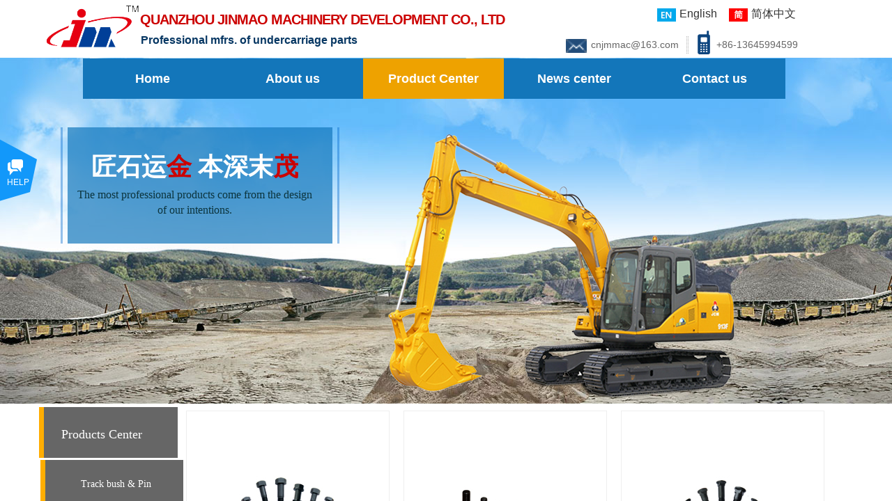

--- FILE ---
content_type: text/html; charset=utf-8
request_url: http://www.cnjmmac.com/Product-Center?product_category=37&brd=1
body_size: 31650
content:
<!DOCTYPE html PUBLIC "-//W3C//DTD XHTML 1.0 Transitional//EN" "http://www.w3.org/TR/xhtml1/DTD/xhtml1-transitional.dtd">
<html xmlns="http://www.w3.org/1999/xhtml" lang="en" >
	<head>
		<meta http-equiv="X-UA-Compatible" content="IE=Edge,chrome=1" />
	<meta name="viewport" content="width=1200" />	<meta http-equiv="Content-Type" content="text/html; charset=utf-8" />
		<meta name="format-detection" content="telephone=no" />
	     <meta http-equiv="Cache-Control" content="no-transform"/> 
     <meta http-equiv="Cache-Control" content="no-siteapp"/>
	<title>泉州市金茂机械发展有限公司</title>
	<meta name="keywords"  content="Website keywords" />
	<meta name="description" content="Website description" />
    
                
		<meta property="og:image" content="http://static.websiteonline.cn/website/template/default/images/favicon.ico">
		<link rel="shortcut icon" href="http://static.websiteonline.cn/website/template/default/images/favicon.ico" type="image/x-icon" />
	<link rel="Bookmark" href="http://static.websiteonline.cn/website/template/default/images/favicon.ico" />
		

		<link href="http://static.websiteonline.cn/website/template/default/css/default.css?v=17534100" rel="stylesheet" type="text/css" />
<link href="http://www.cnjmmac.com/template/default/css/font/font.css?v=15750090" rel="stylesheet" type="text/css" />
<link href="http://www.cnjmmac.com/template/default/css/wpassword/iconfont.css?v=17496248" rel="stylesheet" type="text/css" />
<link href="http://static.websiteonline.cn/website/plugin/media/css/media.css?v=14077216" rel="stylesheet" type="text/css" />
<link href="http://static.websiteonline.cn/website/plugin/title/css/title.css?v=17083134" rel="stylesheet" type="text/css" />
<link href="http://static.websiteonline.cn/website/plugin/unslider/css/unslider.css?v=16086236" rel="stylesheet" type="text/css" />
<link href="http://static.websiteonline.cn/website/plugin/product_category/css/product_category.css?v=14937940" rel="stylesheet" type="text/css" />
<link href="http://static.websiteonline.cn/website/plugin/customerservices/css/customerservices.css?v=14718516" rel="stylesheet" type="text/css" />
<link href="http://static.websiteonline.cn/website/plugin/qr_img/css/qr_img.css?v=14077216" rel="stylesheet" type="text/css" />
<style type="text/css">.prop_rotate_angle sup,.prop_rotate_angle .posblk-deg{font-size:11px; color:#CDCDCD; font-weight:normal; font-style:normal; }ins#qiao-wrap{height:0;} #qiao-wrap{display:block;}
</style> 
</head>
<body  >
<input type="hidden" value="3" name="_user_level_val" />
								<script type="text/javascript" language="javascript" src="http://static.websiteonline.cn/website/script/??libsjq.js,jquery.custom.js,jquery.lazyload.js,jquery.rotateutility.js,lab.js,wopop_all.js,jquery.cookie.js,jquery.simplemodal.js,fullcollumn.js,objectFitPolyfill.min.js,ierotate.js,effects/velocity.js,effects/velocity.ui.js,effects/effects.js,fullpagescroll.js,common.js,heightAdapt.js?v=17573096"></script>
<script type="text/javascript" language="javascript" src="http://static.websiteonline.cn/website/plugin/??media/js/init.js,unslider/js/init.js,new_navigation/js/overall.js,new_navigation/styles/hs9/init.js,product_category/js/overall.js,buttons/js/init.js,new_navigation/styles/hs7/init.js?v=17621358"></script>
	<script type="text/javascript" language="javascript">
    			var webmodel = {};
	        
    wp_pages_global_func($.extend({
        'isedit': '0',
        'islogin': '0',
        'domain': 'pro9bb920',
        'p_rooturl': 'http://www.cnjmmac.com',
        'static_rooturl': 'http://static.websiteonline.cn/website',
        'interface_locale': "en",
        'dev_mode': "0",
        'getsession': ''
    }, {"phpsessionid":"","punyurl":"http:\/\/www.cnjmmac.com","curr_locale":"en","mscript_name":"","converted":false}));
    
	</script>

<link href="http://www.cnjmmac.com/b060e5a86facbfb3681a19afe38c6048.cssx" rel="stylesheet" /><div id="page_set_css">
</div><input type="hidden" id="page_id" name="page_id" value="61" rpid="61">
<div id="scroll_container" class="scroll_contain" style="">
	    	<div id="scroll_container_bg" style=";">&nbsp;</div>
<script>
initScrollcontainerHeight();	
</script>
     <div id="overflow_canvas_container">        <div id="canvas" style=" margin: 0 auto;width:1200px;;height:1584px">
    <div id='layer829F9E7A9C079480A2E4A53B5A716837' type='media'  class='cstlayer' style='left: 16.5333px; top: 0px; position: absolute; z-index: 106; width: 152.713px; height: 73px; display: block; '  mid=""    deg='0'><script>
create_pc_media_set_pic('layer829F9E7A9C079480A2E4A53B5A716837',false);
</script>
<div class="wp-media_content"  style="overflow: hidden; width: 153px; height: 73px;" type="0">
<div class="img_over"  style='overflow: hidden; border-color: transparent; border-width: 0px; width: 153px; height: 73px; position: relative;'>

<div class="imgloading" style="z-index:100;"> </div>
<img  id="wp-media-image_layer829F9E7A9C079480A2E4A53B5A716837" onerror="set_thumb_layer829F9E7A9C079480A2E4A53B5A716837(this);" onload="set_thumb_layer829F9E7A9C079480A2E4A53B5A716837(this);" class="paragraph_image"  type="zoom" src="http://pro9bb920.pic31.websiteonline.cn/upload/n0qw.png" style="width: 153px; height: auto;;" />
</div>

</div>
<script>
(function(){
		layer_media_init_func('layer829F9E7A9C079480A2E4A53B5A716837',{"isedit":false,"has_effects":false});
})()
</script>
</div><script>				 $('#layer829F9E7A9C079480A2E4A53B5A716837').triggerHandler('layer_ready');</script><div id='layerAA208DEEF91EC1404F17C66A7AECB496' type='multilingual'  class='cstlayer' style='left: 868.533px; top: 5px; position: absolute; z-index: 111; width: 274px; height: 37px; '  mid=""    deg='0'><script type="text/javascript">
function wp_multilingual_changeLang(id)
{
	$.ajax({
		type:'POST',
		url:parseToURL('multilingual','changeLang'),
		data:"id="+id,
		success:function(js_code){
			eval(js_code);
		},
		error:function(response){
			wp_alert("Choose the language.<br/>Request failed!");
		}
	});
}
</script>
<div class="wp-multilingual_content" style="border-color: transparent; border-width: 0px; width: 274px; height: 37px;" langstyle="custom4">
<style type="text/css">#layerAA208DEEF91EC1404F17C66A7AECB496 .custom_dom_class,#layerAA208DEEF91EC1404F17C66A7AECB496 .aout{-webkit-border-radius:5px;-moz-border-radius:5px;border-radius:5px;padding-left:2px;padding-right:1px;font-size:16px;color:rgb(51, 51, 51);background-color:transparent;}</style><div skin="custom4" class="wp-multilingual_css" style="display:none;"></div>
<div class="wp-content">
 
    <script type="text/javascript"> 
$(function(){
	setTimeout(function(){
		$("#layerAA208DEEF91EC1404F17C66A7AECB496").find('.wp-diy-selectedd-outside').remove();
	},100);
	$("#layerAA208DEEF91EC1404F17C66A7AECB496").find('select').cstselect({selectclass:'wp-diy-selectedd'});
				 
})
 
</script>

<div class="sitestar-lan-ver3 custom_dom_class">
					<a href="javascript:void(0);" class=" wp-language-1 wp-langitem-layerAA208DEEF91EC1404F17C66A7AECB496" onclick="wp_multilingual_changeLang(1)"><img src="http://static.websiteonline.cn/website/plugin/multilingual/styles/custom4/images/en.jpg" width="27" height="19" />English</a>
					<a href="javascript:void(0);" class=" wp-language-2 wp-langitem-layerAA208DEEF91EC1404F17C66A7AECB496" onclick="wp_multilingual_changeLang(2)"><img src="http://static.websiteonline.cn/website/plugin/multilingual/styles/custom4/images/zh1.jpg" width="27" height="19" />简体中文</a>
	</div>
  
</div>
</div>
 <script type="text/javascript">
		$(function(){
		if ($('div.wp-diy-selecteda-outside').length || $('div.wp-diy-selectedb-outside').length || $('div.wp-diy-selectedc-outside').length || $('div.wp-diy-selectedd-outside').length) {
			$('#scroll_container').scroll(function(){
				$('body').children('div.wp-diy-selecteda-content').remove();
				$('body').children('div.wp-diy-selectedb-content').remove();
				$('body').children('div.wp-diy-selectedc-content').remove();
				$('body').children('div.wp-diy-selectedd-content').remove();
			});
		}
	});
	$('#layerAA208DEEF91EC1404F17C66A7AECB496').layer_ready(function(){
		var custom_css = '#layerAA208DEEF91EC1404F17C66A7AECB496 .custom_dom_class,#layerAA208DEEF91EC1404F17C66A7AECB496 .aout{-webkit-border-radius:5px;-moz-border-radius:5px;border-radius:5px;padding-left:2px;padding-right:1px;font-size:16px;color:rgb(51, 51, 51);background-color:transparent;}';
		var langstyle = 'custom4';
		var $curlayer = $('#layerAA208DEEF91EC1404F17C66A7AECB496');
		var custom_a_font_size = $curlayer.find('.wp-content .custom_dom_class').css('font-size');
		var custom_a_color = $curlayer.find('.wp-content .custom_dom_class').css('color');
		if(custom_a_font_size){
			$curlayer.find('.wp-content .custom_dom_class a').css('font-size',custom_a_font_size);
		}
		if(custom_a_color){
			$curlayer.find('.wp-content .custom_dom_class a').css('color',custom_a_color);
		}
		if((langstyle == 'default' || langstyle == 'yellow') && custom_css == ''){
			$curlayer.find('.wp-content p.custom_dom_class a').css('color','red');
		}
		var time=100;
		if(langstyle == 'custom5' || langstyle == 'custom6') time=500;
		$curlayer.find(".aout_over").unbind('click.toggle').bind('click.toggle',function(){$curlayer.find(".text-a").slideToggle(time);});
		setTimeout(function(){
			var text_a_font_size = $curlayer.find('.wp-content .custom_dom_class a').css('font-size') || '12px';
			var text_a_color = $curlayer.find('.wp-content .custom_dom_class .aout').css('color') || '#ffffff';
			var text_a_bgcolor = $curlayer.find('.wp-content .custom_dom_class').css('background-color') || '#ffffff';
			var text_a_border_radius = $curlayer.find('.wp-content .custom_dom_class .aout').css('border-radius') || '5px';
			var $text_a = $curlayer.find('.wp-content .custom_dom_class .text-a');
			if(text_a_font_size){$text_a.find('a').css('font-size',text_a_font_size);}
			if(text_a_color){$text_a.find('a').css('color',text_a_color);}
			if(text_a_bgcolor){$text_a.css('background-color',text_a_bgcolor);}
			if(text_a_border_radius){$text_a.css('border-radius',text_a_border_radius);}
		},400);
	});
</script>
</div><script>				 $('#layerAA208DEEF91EC1404F17C66A7AECB496').triggerHandler('layer_ready');</script><div id='layerF833EEA9DA355DFF21EDC48C0F749323' type='title'  class='cstlayer' style='left: 160.767px; top: 14px; position: absolute; z-index: 126; width: 537px; height: 40px; display: block; '  mid=""    deg='0'><div class="wp-title_content" style="overflow-wrap: break-word; padding: 0px; border-color: transparent; border-width: 0px; height: 40px; width: 537px; display: block;"><p style="color: rgb(90, 90, 90); font-family: Arial, 宋体, Helvetica, sans-serif, Verdana; font-size: 12px; font-style: normal; font-variant: normal; font-weight: normal; line-height: 140%;"><span style="color: rgb(204, 0, 0); font-family: Arial,Helvetica,sans-serif; letter-spacing: -1px; line-height: 140%; font-size: 20px;"><strong>QUANZHOU JINMAO MACHINERY DEVELOPMENT CO., LTD</strong></span><span style="color: rgb(204, 0, 0); font-family: Arial,Helvetica,sans-serif; letter-spacing: -1px; line-height: 140%; font-size: 20px;"><strong>​</strong></span></p></div>
<script type="text/javascript">
$(function(){
	$('.wp-title_content').each(function(){
		if($(this).find('div').attr('align')=='justify'){
			$(this).find('div').css({'text-justify':'inter-ideograph','text-align':'justify'});
		}
	})	
})
</script>

</div><script>				 $('#layerF833EEA9DA355DFF21EDC48C0F749323').triggerHandler('layer_ready');</script><div id='layer7373B771D98DBE9374AB3BE0C260058A' type='media'  class='cstlayer' style='left: 952.533px; top: 42px; position: absolute; z-index: 124; width: 33.9231px; height: 42px; '  mid=""    deg='0'><script>
create_pc_media_set_pic('layer7373B771D98DBE9374AB3BE0C260058A',false);
</script>
<div class="wp-media_content"  style="overflow: hidden; width: 34px; height: 42px;" type="0">
<div class="img_over"  style='overflow: hidden; border-color: transparent; border-width: 0px; width: 34px; height: 42px; position: relative;'>

<div class="imgloading" style="z-index:100;"> </div>
<img  id="wp-media-image_layer7373B771D98DBE9374AB3BE0C260058A" onerror="set_thumb_layer7373B771D98DBE9374AB3BE0C260058A(this);" onload="set_thumb_layer7373B771D98DBE9374AB3BE0C260058A(this);" class="paragraph_image"  type="zoom" src="http://pro9bb920.pic31.websiteonline.cn/upload/224r.png" style="width: 34px; height: auto;;" />
</div>

</div>
<script>
(function(){
		layer_media_init_func('layer7373B771D98DBE9374AB3BE0C260058A',{"isedit":false,"has_effects":false});
})()
</script>
</div><script>				 $('#layer7373B771D98DBE9374AB3BE0C260058A').triggerHandler('layer_ready');</script><div id='layer42B159B15D40E49DAE8BCBB7AD6D7BA3' type='title'  class='cstlayer' style='left: 161.767px; top: 47px; position: absolute; z-index: 125; width: 345px; height: 22px; '  mid=""    deg='0'><div class="wp-title_content" style="overflow-wrap: break-word; padding: 0px; border-color: transparent; border-width: 0px; height: 22px; width: 345px; display: block;"><span style="font-size: 16px; color: rgb(7, 55, 99); font-family: Arial,Helvetica,sans-serif;"><strong>Professional mfrs. of undercarriage parts</strong></span><br></div>

</div><script>				 $('#layer42B159B15D40E49DAE8BCBB7AD6D7BA3').triggerHandler('layer_ready');</script><div id='layer6E73D828C1D86348D9D02CC36F52CCA6' type='line'  class='cstlayer' style='left: 941.533px; top: 52px; position: absolute; z-index: 121; width: 10px; height: 25px; '  mid=""    deg='0'><div class="wp-line_content" style="padding: 0px; border: 0px solid transparent; overflow: hidden; width: 10px; height: 25px;"><div class="wpline-wrapper vertical-xgray_line01"></div><script language="javascript">
</script></div></div><script>				 $('#layer6E73D828C1D86348D9D02CC36F52CCA6').triggerHandler('layer_ready');</script><div id='layer0033242C22D89C1429F85EBC6D8802C1' type='title'  class='cstlayer' style='left: 807.533px; top: 55px; position: absolute; z-index: 118; width: 150px; height: 24px; '  mid=""    deg='0'><div class="wp-title_content" style="overflow-wrap: break-word; padding: 0px; border-color: transparent; border-width: 0px; height: 24px; width: 150px; display: block;"><span style="font-size: 14px; color: rgb(102, 102, 102);">cnjmmac@163.com</span></div>

</div><script>				 $('#layer0033242C22D89C1429F85EBC6D8802C1').triggerHandler('layer_ready');</script><div id='layer716476E4DE443DE85DE86982B3F14FCA' type='title'  class='cstlayer' style='left: 987.533px; top: 55px; position: absolute; z-index: 123; width: 150px; height: 24px; '  mid=""    deg='0'><div class="wp-title_content" style="overflow-wrap: break-word; padding: 0px; border-color: transparent; border-width: 0px; height: 24px; width: 150px; display: block;"><span style="font-size: 14px; color: rgb(102, 102, 102);">+86-13645994599</span></div>

</div><script>				 $('#layer716476E4DE443DE85DE86982B3F14FCA').triggerHandler('layer_ready');</script><div id='layerAAF4DCC7757AD21400C5E9ACA3D02140' type='media'  class='cstlayer' style='left: 771.533px; top: 56px; position: absolute; z-index: 116; width: 30px; height: 20px; '  mid=""    deg='0'><script>
create_pc_media_set_pic('layerAAF4DCC7757AD21400C5E9ACA3D02140',false);
</script>
<div class="wp-media_content"  style="overflow: hidden; width: 30px; height: 20px; border-width: 0px; border-style: solid; padding: 0px;" type="1">
<div class="img_over"  style='overflow: hidden; border-color: transparent; border-width: 0px; width: 30px; height: 20px; position: relative;'>

<div class="imgloading" style="z-index:100;"> </div>
<img  id="wp-media-image_layerAAF4DCC7757AD21400C5E9ACA3D02140" onerror="set_thumb_layerAAF4DCC7757AD21400C5E9ACA3D02140(this);" onload="set_thumb_layerAAF4DCC7757AD21400C5E9ACA3D02140(this);" class="paragraph_image"  type="zoom" src="http://pro9bb920.pic31.websiteonline.cn/upload/4-email_wg4t.png" style="width: 30px; height: auto;;" />
</div>

</div>
<script>
(function(){
		layer_media_init_func('layerAAF4DCC7757AD21400C5E9ACA3D02140',{"isedit":false,"has_effects":false});
})()
</script>
</div><script>				 $('#layerAAF4DCC7757AD21400C5E9ACA3D02140').triggerHandler('layer_ready');</script><div id='layerB9EC16A1BEBF8D1BAD7C83327DB37F52' type='unslider'  class='cstlayer' style='left: 0px; top: 83px; position: absolute; z-index: 100; width: 1200px; height: 497px; display: block; '  mid=""    deg='0'><style>
#layerB9EC16A1BEBF8D1BAD7C83327DB37F52html5zoo-1{
	margin:0 auto;
}
</style>
<div id="layerB9EC16A1BEBF8D1BAD7C83327DB37F52_content" class="wp-unslider_content" style="overflow: hidden; border: none; left: -351.5px; width: 1903px; height: 497px; position: absolute;">
<script type="text/javascript">
	 
</script>

<!-- loop star -->
<div id="layerB9EC16A1BEBF8D1BAD7C83327DB37F52html5zoo-1">
    <ul class="html5zoo-slides" style="display:none;">
  
        <li><img alt="" src="http://pro9bb920.pic31.websiteonline.cn/upload/templatefiles/banner_cs7z.jpg" class="html5lightbox" /></a></li>
    </ul>
</div>
<!-- loop end -->

<script language="javascript">
(function(){
		var layerparams={"layerid":"layerB9EC16A1BEBF8D1BAD7C83327DB37F52","pstyle":"none","plborder_size":"0","interval":3000,"autoplays":"true","title_size":"40","title_family":"SimSun","title_color":"#FFFFFF","easing":"all","show_title":"1","show_nav":"1","navigation_style":"01","navbg_hover_color":"#660000","nav_margin_bottom_size":"25","nav_arrow":"1","arrow_left":"template\/default\/images\/left_arrow.png","arrow_right":"template\/default\/images\/right_arrow.png","nav_margin_left_size":"25","nav_margin_right_size":"25","skin":"01","default_show":"1","hover_show":"0","pauseonmouseover":"1","nav_arrow_w_size":"32","nav_arrow_h_size":"32","iconstyle":"01","nav_height_size":"2","wsize":null,"editMode":false,"unslideradapt":null};
	layer_unslider_init_func(layerparams);
})()  
</script>
</div>
</div><script>				 $('#layerB9EC16A1BEBF8D1BAD7C83327DB37F52').triggerHandler('layer_ready');</script><div id='layer1EB348C4407225A685D2EA2D4A5E28B5' type='new_navigation'  class='cstlayer' style='left: 63.5333px; top: 84px; position: absolute; z-index: 107; width: 1038px; height: 57px; '  mid=""    deg='0'><div class="wp-new_navigation_content" style="border-color: transparent; border-width: 0px; width: 1038px; border-style: solid; padding: 0px; display: block; overflow: visible; height: auto;;display:block;overflow:hidden;height:0px;" type="0">
<script type="text/javascript"> 
		
		$("#layer1EB348C4407225A685D2EA2D4A5E28B5").data("m_show", '');
	</script>
<div skin="hs9" class="nav1 menu_hs9" ishorizon="1" colorstyle="black" direction="0" more="更多" moreshow="1" morecolor="darkorange" hover="1" hover_scr="0" submethod="0" umenu="0" dmenu="0" sethomeurl="http://www.cnjmmac.com/Home" smcenter="0">
		<ul id="nav_layer1EB348C4407225A685D2EA2D4A5E28B5" class="navigation"  style="width:auto;"  >
		<li style="width:20%;box-sizing:border-box;z-index:2;"  class="wp_subtop"  pid="16" ><a class="  "  href="http://www.cnjmmac.com"><span style="display:block;overflow:hidden;">Home</span></a></li><li style="width:20%;box-sizing:border-box;z-index:2;"  class="wp_subtop"  pid="59" ><a class="  "  href="http://www.cnjmmac.com/About-us"><span style="display:block;overflow:hidden;">About us</span></a></li><li style="width:20%;box-sizing:border-box;z-index:2;"  class="wp_subtop"  pid="61" ><a class="  "  href="http://www.cnjmmac.com/Product-Center"><span style="display:block;overflow:hidden;">Product Center</span></a></li><li style="width:20%;box-sizing:border-box;z-index:2;"  class="wp_subtop"  pid="62" ><a class="  "  href="http://www.cnjmmac.com/News-center"><span style="display:block;overflow:hidden;">News center</span></a></li><li style="width:20%;box-sizing:border-box;z-index:2;"  class="wp_subtop"  pid="64" ><a class="  "  href="http://www.cnjmmac.com/Contact-us"><span style="display:block;overflow:hidden;">Contact us</span></a></li>	</ul>
</div>

<script type="text/javascript"> 
				$("#layer1EB348C4407225A685D2EA2D4A5E28B5").data("datasty_", '@charset "utf-8";  #nav_layer1EB348C4407225A685D2EA2D4A5E28B5, #nav_layer1EB348C4407225A685D2EA2D4A5E28B5 ul {padding:0; margin:0; list-style:none; }  #nav_layer1EB348C4407225A685D2EA2D4A5E28B5 {padding-left:15px; padding-right:15px;position:relative; background-position:top left;background-repeat:repeat-x;background-color:transparent;background-image:url("http://static.websiteonline.cn/website/plugin/new_navigation/styles/hs9/dbj.jpg");line-height:50px;height:50px; }  #nav_layer1EB348C4407225A685D2EA2D4A5E28B5 li.wp_subtop {text-align:center;float:left; height:50px;line-height:50px;background-image:url(http://static.websiteonline.cn/website/plugin/new_navigation/view/images/png_bg.png);background-color:transparent;background-position:top left;background-repeat:repeat;}  #nav_layer1EB348C4407225A685D2EA2D4A5E28B5 li.wp_subtop:hover{text-align:center; background-color:transparent;background-position:top left;height:50px;line-height:50px; background-image:url("http://static.websiteonline.cn/website/plugin/new_navigation/styles/hs9/dhover.jpg");background-repeat:repeat-x;}  #nav_layer1EB348C4407225A685D2EA2D4A5E28B5 li.wp_subtop>a {white-space: nowrap;overflow:hidden;padding-left:15px;padding-right:15px;text-align:center;display:block;  font-family:arial; font-size:14px; color:#FFFFFF; text-decoration:none; font-weight:normal;font-style:normal;}  #nav_layer1EB348C4407225A685D2EA2D4A5E28B5 li.wp_subtop>a:hover{color:#333333;text-align:center;font-family:arial; font-size:14px; font-weight:normal;font-style:normal;}  #nav_layer1EB348C4407225A685D2EA2D4A5E28B5 ul{display:none;width:100%;position:absolute; top:38px; left:-9999px;background-image:url(http://static.websiteonline.cn/website/plugin/new_navigation/view/images/png_bg.png);background-repeat:repeat;background-color:transparent;background-position:top left;padding-bottom:3px;padding-top:3px;}  #nav_layer1EB348C4407225A685D2EA2D4A5E28B5 ul li{text-align:center;float:left; background-color:#fbfbfb;background-position:top left;background-repeat:repeat;background-image:url(http://static.websiteonline.cn/website/plugin/new_navigation/view/images/png_bg.png);height:25px;line-height:25px;font-weight:normal;}  #nav_layer1EB348C4407225A685D2EA2D4A5E28B5 ul li:hover{text-align:center;  background-position:top left;background-repeat:repeat;background-image:url(http://static.websiteonline.cn/website/plugin/new_navigation/view/images/png_bg.png);background-color:#2f2f2f;height:25px;line-height:25px;}  #nav_layer1EB348C4407225A685D2EA2D4A5E28B5 ul li a {white-space: nowrap;color:#666666;text-align:center;float:left; display:block; padding:0 10px 0 10px; font-family:arial; font-size:12px; text-decoration:none; font-weight:normal;font-style:normal;}  #nav_layer1EB348C4407225A685D2EA2D4A5E28B5 ul li a:hover{color:#fff;text-align:center;float:left; padding:0 10px 0 10px; font-family:arial; font-size:12px; text-decoration:none; font-weight:normal;font-style:normal;}  #nav_layer1EB348C4407225A685D2EA2D4A5E28B5 li ul.floatRight li {float:right;}  #nav_layer1EB348C4407225A685D2EA2D4A5E28B5 ul ul {background-image:url(http://static.websiteonline.cn/website/plugin/new_navigation/view/images/png_bg.png);}');
		$("#layer1EB348C4407225A685D2EA2D4A5E28B5").data("datastys_", '#nav_layer1EB348C4407225A685D2EA2D4A5E28B5{background-color:transparent;} #nav_layer1EB348C4407225A685D2EA2D4A5E28B5{background-image:url(http://static.websiteonline.cn/website/plugin/new_navigation/view/images/png_bg.png);}   #nav_layer1EB348C4407225A685D2EA2D4A5E28B5 li.wp_subtop:hover{background-image:url(http://static.websiteonline.cn/website/plugin/new_navigation/view/images/png_bg.png);}  #nav_layer1EB348C4407225A685D2EA2D4A5E28B5 li.wp_subtop>a:hover{color:#ffffff;}   #nav_layer1EB348C4407225A685D2EA2D4A5E28B5 li.wp_subtop{background-repeat:no-repeat;} #nav_layer1EB348C4407225A685D2EA2D4A5E28B5 li.wp_subtop{background-position:center left;}  #nav_layer1EB348C4407225A685D2EA2D4A5E28B5 li.wp_subtop:hover{background-color:#eea200;} #nav_layer1EB348C4407225A685D2EA2D4A5E28B5 li.wp_subtop{background-color:transparent;}                 #nav_layer1EB348C4407225A685D2EA2D4A5E28B5 li.wp_subtop{background-image:url("http://pro9bb920.pic31.websiteonline.cn/upload/7lod.jpg");} #nav_layer1EB348C4407225A685D2EA2D4A5E28B5 li.wp_subtop:hover{background-position:top left;} #nav_layer1EB348C4407225A685D2EA2D4A5E28B5 li.wp_subtop>a{font-size:18px;} #nav_layer1EB348C4407225A685D2EA2D4A5E28B5 li.wp_subtop>a{font-family:arial;} #nav_layer1EB348C4407225A685D2EA2D4A5E28B5 li.wp_subtop>a{font-weight:bold;} #nav_layer1EB348C4407225A685D2EA2D4A5E28B5 li.wp_subtop{height:58px;} #nav_layer1EB348C4407225A685D2EA2D4A5E28B5 li.wp_subtop{line-height:58px;} #nav_layer1EB348C4407225A685D2EA2D4A5E28B5{height:58px;}    #nav_layer1EB348C4407225A685D2EA2D4A5E28B5{border-radius:6px;behavior: url(script/pie.htc);} #nav_layer1EB348C4407225A685D2EA2D4A5E28B5 li.wp_subtop:hover{height:58px;} #nav_layer1EB348C4407225A685D2EA2D4A5E28B5 li.wp_subtop:hover{line-height:58px;} #nav_layer1EB348C4407225A685D2EA2D4A5E28B5 li.wp_subtop>a:hover{font-family:arial;}  #nav_layer1EB348C4407225A685D2EA2D4A5E28B5 li.wp_subtop>a:hover{font-weight:bold;}  #nav_layer1EB348C4407225A685D2EA2D4A5E28B5 li.wp_subtop>a:hover{font-style:normal;} #nav_layer1EB348C4407225A685D2EA2D4A5E28B5 li.wp_subtop>a:hover{font-size:18px;}');
	
		</script>

<script type="text/javascript">
function wp_get_navstyle(layer_id,key){
		var navStyle = $.trim($("#"+layer_id).data(key));
		return navStyle;	
	
}	
richtxt('layer1EB348C4407225A685D2EA2D4A5E28B5');
</script><script type="text/javascript">
layer_new_navigation_hs9_func({"isedit":false,"layer_id":"layer1EB348C4407225A685D2EA2D4A5E28B5","menustyle":"hs9"});
layer1EB348C4407225A685D2EA2D4A5E28B5_liHoverCallBack;
</script>

</div>
<script type="text/javascript">
 $(function(){
	layer_new_navigation_content_func({"isedit":false,"layer_id":"layer1EB348C4407225A685D2EA2D4A5E28B5","menustyle":"hs9","addopts":{"padding-left":"15","padding-right":"15"}});
});
</script>

</div><script>				 $('#layer1EB348C4407225A685D2EA2D4A5E28B5').triggerHandler('layer_ready');</script><div id='layerCCE237E3FB810314885EDA8B9C7C027C' type='media'  class='cstlayer' style='left: 46.7667px; top: 183px; position: absolute; z-index: 105; width: 400px; height: 167px; display: block; '  mid=""    deg='0'><script>
create_pc_media_set_pic('layerCCE237E3FB810314885EDA8B9C7C027C',false);
</script>
<div class="wp-media_content"  style="overflow: hidden; width: 400px; height: 167px; border-width: 0px; border-style: solid; padding: 0px;" type="0">
<div class="img_over"  style='overflow: hidden; border-color: transparent; border-width: 0px; width: 400px; height: 167px; position: relative;'>

<div class="imgloading" style="z-index:100;"> </div>
<img  id="wp-media-image_layerCCE237E3FB810314885EDA8B9C7C027C" onerror="set_thumb_layerCCE237E3FB810314885EDA8B9C7C027C(this);" onload="set_thumb_layerCCE237E3FB810314885EDA8B9C7C027C(this);" class="paragraph_image"  type="zoom" src="http://pro9bb920.pic31.websiteonline.cn/upload/templatefiles/b_66z7.png" style="width: 400px; height: auto; top: -46px; left: 0px; position: relative;;" />
</div>

</div>
<script>
(function(){
		layer_media_init_func('layerCCE237E3FB810314885EDA8B9C7C027C',{"isedit":false,"has_effects":false});
})()
</script>
</div><script>				 $('#layerCCE237E3FB810314885EDA8B9C7C027C').triggerHandler('layer_ready');</script><div id='layer0162C3099EDA959BAD51831B79E28676' type='media'  class='cstlayer' style='left: 515.533px; top: 193px; position: absolute; z-index: 109; width: 499px; height: 378px; display: block;display:none; '  mid=""    deg='0'><script>
create_pc_media_set_pic('layer0162C3099EDA959BAD51831B79E28676',false);
</script>
<div class="wp-media_content"  style="overflow: hidden; width: 499px; height: 378px; border-width: 0px; border-style: solid; padding: 0px;" type="0">
<div class="img_over"  style='overflow: hidden; border-color: transparent; border-width: 0px; width: 499px; height: 378px; position: relative;'>

<div class="imgloading" style="z-index:100;"> </div>
<img onerror="set_thumb_layer0162C3099EDA959BAD51831B79E28676(this);" onload="set_thumb_layer0162C3099EDA959BAD51831B79E28676(this);" id="wp-media-image_layer0162C3099EDA959BAD51831B79E28676"  src="http://pro9bb920.pic31.websiteonline.cn/upload/templatefiles/257m.png" type="zoom" class="paragraph_image"  style="width: 499px; height: 378px;;display:none;" />
</div>

</div>
<script>
(function(){
		layer_media_init_func('layer0162C3099EDA959BAD51831B79E28676',{"isedit":false,"has_effects":true});
})()
</script>
</div><script>		         $('#layer0162C3099EDA959BAD51831B79E28676').data('wopop_effects',{"effect":"fromright","delay":0,"duration":1.2});				 $('#layer0162C3099EDA959BAD51831B79E28676').triggerHandler('layer_ready');</script><div id='layerAED1FE8BDEAA34FBC4AA7959CD1DD1A8' type='title'  class='cstlayer' style='left: 69.5333px; top: 212px; position: absolute; z-index: 112; width: 340px; height: 112px; '  mid=""    deg='0'><div class="wp-title_content" style="overflow-wrap: break-word; padding: 0px; border-color: transparent; border-width: 0px; height: 112px; width: 340px; display: block;"><div style="text-align: center;"><span style="color: rgb(255, 255, 255); font-family: 微软雅黑; font-size: 36px; font-style: normal; font-variant: normal; font-weight: normal; line-height: 50.4px;"><strong><span style="line-height: 160%;">匠石运<span style="color:#cc0000;">金</span> 本深末<span style="color:#cc0000;">茂</span></span><br></strong></span><div style="padding-bottom: 0px;" class="output-bd" dir="ltr" align="center"><p class="ordinary-output target-output"><span style="font-family: Microsoft YaHei; color: rgb(12, 52, 61); font-size: 16px;" class="">The most professional products come from the design of our intentions.</span></p></div></div></div>

</div><script>				 $('#layerAED1FE8BDEAA34FBC4AA7959CD1DD1A8').triggerHandler('layer_ready');</script><div id='layer5272B3078C80B86A917366350DBE6780' type='media'  class='cstlayer' style='left: 16px; top: 585px; position: absolute; z-index: 116; width: 199px; height: 73px; '  mid=""    deg='0'><script>
create_pc_media_set_pic('layer5272B3078C80B86A917366350DBE6780',false);
</script>
<div class="wp-media_content"  style="overflow: hidden; width: 199px; height: 73px; border-width: 0px; border-style: solid; padding: 0px;" type="0">
<div class="img_over"  style='overflow: hidden; border-color: transparent; border-width: 0px; width: 199px; height: 73px;'>

<div class="imgloading" style="z-index:100;"> </div>
<img  id="wp-media-image_layer5272B3078C80B86A917366350DBE6780" onerror="set_thumb_layer5272B3078C80B86A917366350DBE6780(this);" onload="set_thumb_layer5272B3078C80B86A917366350DBE6780(this);" class="paragraph_image"  type="zoom" src="http://pro9bb920.pic31.websiteonline.cn/upload/templatefiles/1_gzsz.jpg" style="width: 199px; height: 73px;;" />
</div>

</div>
<script>
(function(){
		layer_media_init_func('layer5272B3078C80B86A917366350DBE6780',{"isedit":false,"has_effects":false});
})()
</script>
</div><script>				 $('#layer5272B3078C80B86A917366350DBE6780').triggerHandler('layer_ready');</script><div id='layer4A909B4D9CD4ECAE541B8C5F9E3B9ECB' type='product_list'  class='cstlayer' style='left: 225px; top: 588px; position: absolute; z-index: 118; width: 936px; height: 995px; display: block; '  mid=""    deg='0'><script language="javascript">

 
$(window).load(function(){ 


        wp_heightAdapt($('#layer4A909B4D9CD4ECAE541B8C5F9E3B9ECB'));       window.scroll_container_adjust();
        var oriheight=$('#layer4A909B4D9CD4ECAE541B8C5F9E3B9ECB').data('oriheight');
        if(oriheight && $('#layer4A909B4D9CD4ECAE541B8C5F9E3B9ECB').height()-oriheight>200){
            setTimeout(function(){
                 wp_heightAdapt($('#layer4A909B4D9CD4ECAE541B8C5F9E3B9ECB'));                 window.scroll_container_adjust();
            },1000)
        }
});
	function set_thumb_layer4A909B4D9CD4ECAE541B8C5F9E3B9ECB(obj) {
		var callback=function(img){
				img.fadeIn('slow',function(){
				img.closest('.img,.wp-new-product-style-01-left').children('.imgloading').remove();
			   });	
		}
		$(obj).each(function() {
			var img=$(this);
			callback(img);
		});      
	}
$(function(){
      $('#layer4A909B4D9CD4ECAE541B8C5F9E3B9ECB').find('.wp-new-ar-pro-style-description').each(function(){
             if($(this).find('textarea').length){
                 $(this).html($(this).find('textarea').val());
             }
       })
})
if ("01" === "01") {
	(function(){
		var maxliheight = 0,tmplayerid = "#layer4A909B4D9CD4ECAE541B8C5F9E3B9ECB";
		if (tmplayerid.length == 1) return;
        var $tmpnode = '';
		// 右间距 2014/03/17
		$(tmplayerid).unbind("fixedmarginright").bind("fixedmarginright", function(e, margin){
			var $target = $(this),$li = $target.find('li.wp-new-article-style_lis');
			if(margin != undefined) {$li.css("margin-right", margin+'px');}
			else {/*动态获取margin-right*/$li.css("margin-right", $li.filter(':first').css("margin-right"));}
			var $first = $li.filter(':first');
			if($li.length > 0){
				liwidth = $first.width() + 
				parseInt( $first.css("padding-left").match(/\d+/) ) + parseInt( $first.css("padding-right").match(/\d+/) ) + 
				parseInt( $first.css("border-left-width") ) * 2, //30、6 li的padding和border
				
				mgnright = $._parseFloat($first.css("marginRight")),
				maxwidth = $target.children('.wp-product_list_content').width();
				if($.browser.msie && $.browser.version < 9){
					liwidth = liwidth = $first.width() + 
					parseInt( $first.css("padding-left").match(/\d+/) ) + parseInt( $first.css("padding-right").match(/\d+/) );
				}
				var maxcols = Math.floor(maxwidth / (liwidth + mgnright));
				if(maxwidth >= maxcols * (liwidth + mgnright) + liwidth) maxcols += 1;
				for(var i = 1,licnt = $li.length; i <= licnt; i++){
					if (i % maxcols != 0) continue;
					if ((maxcols == 1) && (2*liwidth <= maxwidth)) continue;
					$li.filter(':eq('+(i - 1)+')').css("margin-right", '0');
				}
			}
			
			$curlayer = $li = null;
			
		});
		
		$(tmplayerid).layer_ready(function(){
			$(tmplayerid).triggerHandler("fixedmarginright");
			var actdoms=$(tmplayerid).find('.wp-product_content').children('div:eq(1)');
			if(actdoms.length==0) return;
			if(actdoms.height()-$(tmplayerid).find('.wp-product_content').height()>500){
				actdoms.hide();
				setTimeout(function (){
					actdoms.show();
				}, 0);
			}
		})
	})();
	$(document).ready(function (){
	  	var maxliheight = 0,tmplayerid = "#layer4A909B4D9CD4ECAE541B8C5F9E3B9ECB";
		if (tmplayerid.length == 1) return;
        var $tmpnode = '';
		function maxHeightFunc() {
            $tmpnode = $(tmplayerid+' li > .wp-new-article-style-c');
            $tmpnode.css('height','auto');
            maxliheight = Math.max.apply(null,$tmpnode.map(function(){
                var self=$(this);
                var bottom=$(this).find('.wp-new-ar-pro-style-description').filter(function(){
                    return $(this).css('display')!='none';
                }).css('margin-bottom');
                bottom=parseInt(bottom)||0;
                return $(this).height()+bottom;
            }).toArray());
            var prdbacheight = '0';
            if ("01" === "01" && prdbacheight != '0') {
                maxliheight = prdbacheight;
            }
            if (maxliheight) $tmpnode.height(maxliheight);
        }
        maxHeightFunc();

        setTimeout(maxHeightFunc,100);
		$(tmplayerid).triggerHandler("fixedmarginright");
		// <<End

		tmplayerid = $tmpnode = null;
	});
}
$(function(){
	function inlineToDisplay(){
		if($.browser.msie){
			var $imgs = $('#layer4A909B4D9CD4ECAE541B8C5F9E3B9ECB').find('img.img_lazy_load');
			if($imgs.length > 0){
				// fixed bug#4411
				var nwidth = $._parseFloat('260'),
				ihack = (nwidth && ($.browser.version<9) && ('Proportion'=='Proportion'))?true:false;
				$imgs.each(function(){
					if($(this).css('display') == 'inline'){
						$(this).css('display','block');
						// fixed bug#4411
						ihack && $(this).parent('a').css({"display": 'inline-block',"width": nwidth+'px'});
					}
				});
			}
		}
	}
	inlineToDisplay();
});
</script>
<div class="wp-product_content wp-product_list_content" style="border: 0px solid transparent; overflow: hidden; width: 936px; height: 995px; padding: 0px;">
	<div skin="01" class="wp-product_css wp-product_list_css" style="display:none;">
<script type="text/javascript">
	
</script>
	</div>
	<div class="product_list-layer4A909B4D9CD4ECAE541B8C5F9E3B9ECB" style="overflow:hidden;"> 
	<ul style='margin:0px;'>
<li class="wp-new-article-style_lis" 
style="vertical-align:top;width:260px;	">
	<div class="img" style="height:260px;width:260px;text-align:center;vertical-align:middle;display:table-cell;"><div class="imgloading" style="height:258px;width:258px;"></div><a    href="http://www.cnjmmac.com/Product-detail?product_id=441"  class="aeffect productlistid  memberoff" productlistid="441"><img src="http://static.websiteonline.cn/website/template/default/images/blank.gif" data-original="http://pro9bb920.pic31.websiteonline.cn/upload/205-Trackboltandnut.jpg" class="wp-product_list-thumbnail img_lazy_load" style="position: relative;max-width:260px;margin:0 auto;max-height:260px;" alt="Track bolt and nut" /></a></div>
	<div class="wp-new-article-style-c">
	
	<p class="title"  style="font: normal 120% 'Microsoft yahei', Arial, Verdana;"><a  href="http://www.cnjmmac.com/Product-detail?product_id=441" class="productlistid  memberoff" productlistid="441">Track bolt and nut</a></p>
        
	<p class="category_p"><span class="category"><a  href="http://www.cnjmmac.com/Product-Center?product_category=37">Bolts & nuts</a></span></p>
	<p  class="wp-new-ar-pro-style-price market_price"><label class="list_price_f_title">市场价:</label><span class="list_price_f">￥0.00</span></p>
	<p  class="wp-new-ar-pro-style-price" id="price"><label class="price_f_title">价格:</label><span class="price_f">￥0.00</span></p>
	<div class="wp-new-ar-pro-style-description"> 
	            <textarea style="display:none;"></textarea>
      </div>
	</div>
    	<input type="hidden" class="product_desc" data-desc="">
</li><li class="wp-new-article-style_lis" 
style="vertical-align:top;width:260px;	">
	<div class="img" style="height:260px;width:260px;text-align:center;vertical-align:middle;display:table-cell;"><div class="imgloading" style="height:258px;width:258px;"></div><a    href="http://www.cnjmmac.com/Product-detail?product_id=440"  class="aeffect productlistid  memberoff" productlistid="440"><img src="http://static.websiteonline.cn/website/template/default/images/blank.gif" data-original="http://pro9bb920.pic31.websiteonline.cn/upload/204-Rollerbolt.jpg" class="wp-product_list-thumbnail img_lazy_load" style="position: relative;max-width:260px;margin:0 auto;max-height:260px;" alt="Roller bolt" /></a></div>
	<div class="wp-new-article-style-c">
	
	<p class="title"  style="font: normal 120% 'Microsoft yahei', Arial, Verdana;"><a  href="http://www.cnjmmac.com/Product-detail?product_id=440" class="productlistid  memberoff" productlistid="440">Roller bolt</a></p>
        
	<p class="category_p"><span class="category"><a  href="http://www.cnjmmac.com/Product-Center?product_category=37">Bolts & nuts</a></span></p>
	<p  class="wp-new-ar-pro-style-price market_price"><label class="list_price_f_title">市场价:</label><span class="list_price_f">￥0.00</span></p>
	<p  class="wp-new-ar-pro-style-price" id="price"><label class="price_f_title">价格:</label><span class="price_f">￥0.00</span></p>
	<div class="wp-new-ar-pro-style-description"> 
	            <textarea style="display:none;"></textarea>
      </div>
	</div>
    	<input type="hidden" class="product_desc" data-desc="">
</li><li class="wp-new-article-style_lis" 
style="vertical-align:top;width:260px;	">
	<div class="img" style="height:260px;width:260px;text-align:center;vertical-align:middle;display:table-cell;"><div class="imgloading" style="height:258px;width:258px;"></div><a    href="http://www.cnjmmac.com/Product-detail?product_id=439"  class="aeffect productlistid  memberoff" productlistid="439"><img src="http://static.websiteonline.cn/website/template/default/images/blank.gif" data-original="http://pro9bb920.pic31.websiteonline.cn/upload/203-Plowbolt.jpg" class="wp-product_list-thumbnail img_lazy_load" style="position: relative;max-width:260px;margin:0 auto;max-height:260px;" alt="Plow bolt" /></a></div>
	<div class="wp-new-article-style-c">
	
	<p class="title"  style="font: normal 120% 'Microsoft yahei', Arial, Verdana;"><a  href="http://www.cnjmmac.com/Product-detail?product_id=439" class="productlistid  memberoff" productlistid="439">Plow bolt</a></p>
        
	<p class="category_p"><span class="category"><a  href="http://www.cnjmmac.com/Product-Center?product_category=37">Bolts & nuts</a></span></p>
	<p  class="wp-new-ar-pro-style-price market_price"><label class="list_price_f_title">市场价:</label><span class="list_price_f">￥0.00</span></p>
	<p  class="wp-new-ar-pro-style-price" id="price"><label class="price_f_title">价格:</label><span class="price_f">￥0.00</span></p>
	<div class="wp-new-ar-pro-style-description"> 
	            <textarea style="display:none;"></textarea>
      </div>
	</div>
    	<input type="hidden" class="product_desc" data-desc="">
</li><li class="wp-new-article-style_lis" 
style="vertical-align:top;width:260px;	">
	<div class="img" style="height:260px;width:260px;text-align:center;vertical-align:middle;display:table-cell;"><div class="imgloading" style="height:258px;width:258px;"></div><a    href="http://www.cnjmmac.com/Product-detail?product_id=438"  class="aeffect productlistid  memberoff" productlistid="438"><img src="http://static.websiteonline.cn/website/template/default/images/blank.gif" data-original="http://pro9bb920.pic31.websiteonline.cn/upload/202-BoltsNuts.jpg" class="wp-product_list-thumbnail img_lazy_load" style="position: relative;max-width:260px;margin:0 auto;max-height:260px;" alt="Bolts & nuts" /></a></div>
	<div class="wp-new-article-style-c">
	
	<p class="title"  style="font: normal 120% 'Microsoft yahei', Arial, Verdana;"><a  href="http://www.cnjmmac.com/Product-detail?product_id=438" class="productlistid  memberoff" productlistid="438">Bolts & nuts</a></p>
        
	<p class="category_p"><span class="category"><a  href="http://www.cnjmmac.com/Product-Center?product_category=37">Bolts & nuts</a></span></p>
	<p  class="wp-new-ar-pro-style-price market_price"><label class="list_price_f_title">市场价:</label><span class="list_price_f">￥0.00</span></p>
	<p  class="wp-new-ar-pro-style-price" id="price"><label class="price_f_title">价格:</label><span class="price_f">￥0.00</span></p>
	<div class="wp-new-ar-pro-style-description"> 
	            <textarea style="display:none;"></textarea>
      </div>
	</div>
    	<input type="hidden" class="product_desc" data-desc="">
</li><li class="wp-new-article-style_lis" 
style="vertical-align:top;width:260px;	">
	<div class="img" style="height:260px;width:260px;text-align:center;vertical-align:middle;display:table-cell;"><div class="imgloading" style="height:258px;width:258px;"></div><a    href="http://www.cnjmmac.com/Product-detail?product_id=437"  class="aeffect productlistid  memberoff" productlistid="437"><img src="http://static.websiteonline.cn/website/template/default/images/blank.gif" data-original="http://pro9bb920.pic31.websiteonline.cn/upload/201-BoltsNuts.jpg" class="wp-product_list-thumbnail img_lazy_load" style="position: relative;max-width:260px;margin:0 auto;max-height:260px;" alt="Bolts & nuts" /></a></div>
	<div class="wp-new-article-style-c">
	
	<p class="title"  style="font: normal 120% 'Microsoft yahei', Arial, Verdana;"><a  href="http://www.cnjmmac.com/Product-detail?product_id=437" class="productlistid  memberoff" productlistid="437">Bolts & nuts</a></p>
        
	<p class="category_p"><span class="category"><a  href="http://www.cnjmmac.com/Product-Center?product_category=37">Bolts & nuts</a></span></p>
	<p  class="wp-new-ar-pro-style-price market_price"><label class="list_price_f_title">市场价:</label><span class="list_price_f">￥0.00</span></p>
	<p  class="wp-new-ar-pro-style-price" id="price"><label class="price_f_title">价格:</label><span class="price_f">￥0.00</span></p>
	<div class="wp-new-ar-pro-style-description"> 
	            <textarea style="display:none;"></textarea>
      </div>
	</div>
    	<input type="hidden" class="product_desc" data-desc="">
</li></ul>
<style>
<!--
#layer4A909B4D9CD4ECAE541B8C5F9E3B9ECB .wp-new-article-style_lis:hover {
    border-color:rgb(255, 102, 0);}
#layer4A909B4D9CD4ECAE541B8C5F9E3B9ECB .wp-new-article-style_lis{
    }
-->
</style>
		<div class="wp-pager_link" style="text-align:center"><style type="text/css">.showprec { display:none;}</style><span class='showprec'>Total 5 record(s)</span><span class="pager_link curlink">1</span></div>	</div>
 
	<div class="product_list_save_itemList" discount_price_txt="价格:" market_price_txt="市场价:" openCategoryUrl="0" openMoreUrl="0"  openDetailUrl="0"  pagerstyle="default/skin1" pagernum="9" pageralign="center" morealign="left" showpager="1" productCategroies="All" linkCategoryUrl="61" linkMoreUrl="61" isShowMore="No" isShowMoreCn="No" linkDetailUrl="66" isShowDots="No" introWordNum="All" titleWordNum="All" listNum="1000" productStyle="01" getParamCategoryId="37" imgwnode="260" imgtnode="Proportion" imghnode="260" pageskip="2"  pageop="0"  pagepar="p_product_list" sortType="i_order" sortValue="desc" productTags="" showmembergood="off" image_adapt_type="cover" style="display:none;"></div>
</div>
<script language="javascript">
var chromebug = $('#scroll_container').data('chrome_bug');
var imgcontainer = chromebug ? window : $('#scroll_container');
$('#layer4A909B4D9CD4ECAE541B8C5F9E3B9ECB').find('img.img_lazy_load').lazyload({
	 threshold  : 300,
	 failure_limit : $('#layer4A909B4D9CD4ECAE541B8C5F9E3B9ECB').find('img.img_lazy_load').length,	
	  container : imgcontainer,	
	  placeholder:"http://static.websiteonline.cn/website/template/default/images/blank.gif",
	  load:function(){
		 var self=$(this);
		 var id=self.closest('.cstlayer').prop('id');
		if(window['set_thumb_'+id]) window['set_thumb_'+id](this);
			 }
});	
function showlazyimg(){
	setTimeout(function(){
		$('#layer4A909B4D9CD4ECAE541B8C5F9E3B9ECB').find('img.img_lazy_load').lazyload({
			 threshold  : 300,
			 failure_limit : $('#layer4A909B4D9CD4ECAE541B8C5F9E3B9ECB').find('img.img_lazy_load').length,	
			  container : $('#scroll_container'),	
			  placeholder:"http://static.websiteonline.cn/website/template/default/images/blank.gif",
			  load:function(){
				 var self=$(this);
				 var id=self.closest('.cstlayer').prop('id');
				if(window['set_thumb_'+id]) window['set_thumb_'+id](this);
							 }
		});

	},200)
	
}
showlazyimg();
</script>
<script language="javascript">
$(function(){
	var pageskips = '2';
	var layerid = "layer4A909B4D9CD4ECAE541B8C5F9E3B9ECB",$cstlayer = $('#'+layerid),
	$pglnker = $cstlayer.find('.wp-product_list_content .wp-pager_link');
	$pglnker.find('a').unbind("click.te").bind("click.te", function(e,page){
		var urlhrf = $(this).attr("href");
		if(urlhrf.indexOf("##")>-1){
		e.preventDefault();
        e.stopPropagation();
		var pageid = page||$(this).attr("href").replace("###",'');
		if("" == "1") $.method.product_list.refreshProductList({"page":pageid,"layerid":layerid});	
		else {
			var dom = $cstlayer.find('.product_list_save_itemList'),
			params = {};
            if(pageid!= $("#"+layerid).data("pagecid") && $("#"+layerid).data("pagecid")){
                return false;
            }
            $.ajax({
                type: "GET",
                url: parseToURL("product_list","get_page"),
                data: {product_category:"37",product_category_more:37,layer_id: layerid,page: pageid},
                success: function(data){
                    var $layer = $("#"+layerid);
                    var prediv = $layer;
                    prediv.data('pagecid',pageid);
                    setTimeout(function(){prediv.data('pagecid','');},500);
                    var oldHeight = $layer.find('.product_list-'+layerid).height();
                    $layer.children('.wp-product_list_content').before(data).remove();

					doAdaptHeight($layer);
					scrollPos();

                    setTimeout(function(){
						doAdaptHeight($layer);
                    },1000)
                }
            });
			function scrollPos(){
				//explain:产品列表模块刷新后将页面定位到该模块距离浏览器顶部的距离,author:fpf,date:2014-12-18,action:modify;
				//1/定位到网站页首2/定位到产品列表页首
				if(pageskips == 1){
					$('#scroll_container').scrollTop(0);
				} else if(pageskips == 2){ 
					
					var product_listtop = $cstlayer.css('top').replace('px','');
					var father = $cstlayer.attr('fatherid')||'';								 
					if(father){
						var father_top = $('#'+father).css('top').replace('px','');
						product_listtop = parseInt(product_listtop)+parseInt(father_top);
						if($("#"+father).length>0){
							var fathers = $("#"+father).attr('fatherid')||'';
							if(fathers){
								var father_tops = $('#'+fathers).css('top').replace('px','');
								product_listtop = parseInt(product_listtop)+parseInt(father_tops);
							}
						}
					}	
					setTimeout(function () {
                        if(product_listtop){$('#scroll_container').scrollTop(product_listtop);}
                    }, 500);
				}
			}
			scrollPos();
		}
		return false;
		}
	});

	//Ajax分页加载自适应高度处理
    function doAdaptHeight(dom) {
        var this_dom = dom;
        this_dom.find(".wp-pager_link").css({'position':'relative','bottom':'auto','width':'100%'});
        wp_heightAdapt(this_dom);        var cheight = this_dom.find(".wp-product_content").height();
        var oulheight = this_dom.find(".product_list-"+layerid).height();
        var olkheight = this_dom.find(".wp-pager_link").outerHeight();
        if(cheight>oulheight+olkheight){
            this_dom.find(".wp-pager_link").css({'position':'absolute','bottom':'0px','width':'100%'})
        }
    }

        if($.cookie('wp_layer_page_'+layerid) && $.cookie('wp_layer_page_'+layerid) != 1&&!$.browser.msie){
     $pglnker.find('a:first').trigger('click',$.cookie('wp_layer_page_'+layerid));
    }
    	// About input
	$pglnker.find(':input').each(function(i,dom){
		var $input = $(this),ent = pgid = '',fnc;
		switch($input.attr("type")) {
			case "text":
				ent = 'keyup';
				fnc = function(){
					pgid = this.value = this.value.replace(/(?:\b0|[^\d+])/i,'');
                    //分页的style4样式的skin4皮肤，点击回车跳转到指定页面
					var keycode = event.keyCode;
					if (keycode == 13) {
						var pagerstyle = $pglnker.parent().nextAll('.product_list_save_itemList').attr('pagerstyle');
						var pstarr = pagerstyle.split('/'),pstyle = pstarr[0],pskin = pstarr[1];
						if (pstyle == 'style4' && pskin == 'skin4') {
							if (pgid.length && /^[1-9]{1}\d*$/.test(pgid)) {
								var maxpg = _int($pglnker.find('span.total').html());
								if(!maxpg) maxpg = 1;
								var pagelink=$pglnker.find('a:first');
								var urlhrf = pagelink.attr("href");
								if(urlhrf.indexOf("##")>-1){
										$pglnker.find('a').triggerHandler('click',[Math.min(pgid,maxpg)]);
								}else{
										urlhrf=urlhrf.replace(/\d+$/,Math.min(pgid,maxpg))
										location.href=urlhrf;
								}
							}
						}
					}
					function _int(numString){
						var number = parseInt(numString);
						if(isNaN(number)) return 0;
						return number;
					}
					return false;
				};
				break;
			case "button":
				ent = 'click';
				fnc = function(){
					if (pgid.length && /^[1-9]{1}\d*$/.test(pgid)) {
						var maxpg = _int($pglnker.find('span.total').html());
						if(!maxpg) maxpg = 1;
						$pglnker.find('a').triggerHandler('click',[Math.min(pgid,maxpg)]);
					}
					function _int(numString){
						var number = parseInt(numString);
						if(isNaN(number)) return 0;
						return number;
					}
					return false;
				};
				break;
		}
		if(fnc && $.isFunction(fnc)) $input[ent](fnc);
	});
});
$(window).load(function(){ 
	$('#layer4A909B4D9CD4ECAE541B8C5F9E3B9ECB').find(".wp-pager_link").css({'position':'relative','bottom':'auto','width':'100%'});	
	wp_heightAdapt($('#layer4A909B4D9CD4ECAE541B8C5F9E3B9ECB'));	var cheight = $('#layer4A909B4D9CD4ECAE541B8C5F9E3B9ECB').find(".wp-product_content").height();
	var oulheight = $('#layer4A909B4D9CD4ECAE541B8C5F9E3B9ECB').find(".product_list-layer4A909B4D9CD4ECAE541B8C5F9E3B9ECB").height();
	var olkheight = $('#layer4A909B4D9CD4ECAE541B8C5F9E3B9ECB').find(".wp-pager_link").outerHeight();
	if(cheight>oulheight+olkheight){
		$('#layer4A909B4D9CD4ECAE541B8C5F9E3B9ECB').find(".wp-pager_link").css({'position':'absolute','bottom':'0px','width':'100%'})
	} 
})
</script>
<script>
	$(function () {
		var $curlayer=$('#layer4A909B4D9CD4ECAE541B8C5F9E3B9ECB');
		var curskin = '01';
		if (curskin == '06') {
			$curlayer.find('.prd_main_picture').mouseenter(function (event) {
				executeEffect($(this), event);
			});
		} else if (curskin == '07') {
			$curlayer.find('.card').mouseenter(function (event) {
				executeEffect($(this).parent().find(".prd_main_picture"), event);
			});
		} else {
			$curlayer.find('.wp-product_list-thumbnail').mouseover(function (event) {
				executeEffect($(this), event);
			});
		}

		function executeEffect(that, et) {
			et.stopPropagation();
			that.data('over',1);
			var running = that.data('run');
			var effect = $curlayer.data('wopop_imgeffects');
			if ($.inArray(curskin, ['07']) != -1 && effect && effect['effectrole'] != 'dantu') {
				return false;
			}
			var $this = that;
			if (effect && running != 1) {
				$this.setimgEffects(true, effect, 1);
				var effectrole = effect['effectrole'];
				var dset = effect['dset']; 
				if(effectrole != 'dantu' && typeof(dset) != "undefined"){
					var temp_effect = {};
					temp_effect['type'] = effect['type'];
					temp_effect['effectrole'] = 'dantu';
					temp_effect['effect'] = effect['dset']['effect'];
					temp_effect['duration'] =  effect['dset']['duration'];
					$this.setimgEffects(true, temp_effect, 1);
				}
			}
		}
        
                var layer_id = "#layer4A909B4D9CD4ECAE541B8C5F9E3B9ECB";
		$(layer_id+' .productlistid:not(.memberoff)').click(function(event){
			event.preventDefault();
			var gourl = $(this).attr('href');
			var targettype = $(this).attr('target');
			_this = $(this);
			$.ajax({
				type: "POST",
				url: parseToURL('product_list','checkproductid'),
	             data: {id:_this.attr('productlistid')},
	             dataType: "json",
	             async:false,
	             success: function(r){                                         
	            	 if(r.code == -1){
		 					var islogin = '0';
		 					ismember = true;  
		 					if(islogin == 0){
		 						event.preventDefault();
		 						$LAB
		 						.script(relativeToAbsoluteURL("script/datepicker/custom_dialog.js"))
		 						 .wait(function(){
		 							show_custom_panel(parseToURL('userlogin','login_dialog'),{
		 								title:'Login',
		 								overlay:true,
		 								id:'wp_user_info'
		 							});
		 						});
		 						return false;
		 					}
		 				}else if(r.code == -2){
		 					ismember = false; 
		 								
		 				}
		 				if(targettype == undefined && gourl != 'javascript:void(0);'){
		 				location.href=gourl;
		 				}else if(targettype != undefined && gourl != 'javascript:void(0);'){
		 					window.open(gourl);
		 				}	
		 				
		 

                  }

				})
		})
                
	});
</script>
</div><script>				 $('#layer4A909B4D9CD4ECAE541B8C5F9E3B9ECB').triggerHandler('layer_ready');</script><div id='layerF71DD81FDB523AC4677E6741D9E15805' type='title'  class='cstlayer' style='left: 48px; top: 610px; position: absolute; z-index: 121; width: 150px; height: 29px; '  mid=""    deg='0'><div class="wp-title_content" style="overflow-wrap: break-word; padding: 0px; border-color: transparent; border-width: 0px; height: 29px; width: 150px; display: block;"><font color="#ffffff" face="Microsoft YaHei"><span style="font-size: 18px; line-height: 28px; font-family: 'Times New Roman';"><font face="Microsoft YaHei">Products</font> Center<br></span></font></div>

</div><script>				 $('#layerF71DD81FDB523AC4677E6741D9E15805').triggerHandler('layer_ready');</script><div id='layer67CAFFA5149C9A815E351AA6C9D7D5C0' type='product_category'  class='cstlayer' style='left: 18px; top: 661px; position: absolute; z-index: 121; width: 198px; height: 240px; display: block; '  mid=""    deg='0'><script type="text/javascript">

function wp_showdefaultHoverCss(layer_id){
	var layertype=$('#'+layer_id).attr('type');
	if(layertype && window['wp_showdefaultHoverCss_'+layertype]){
		return window['wp_showdefaultHoverCss_'+layertype](layer_id);
	}
	return false;
}

function wp_showdefaultHoverCss_product_category(layer_id)
{
	var plugin_name=$("#"+layer_id).attr('type');
	var hover=$("#"+layer_id).find('.nav1').attr('hover');
	var skinname=$("#"+layer_id).find('.nav1').attr('skin');
    var hover_set = $("#"+layer_id).find('.nav1').attr('hover_set');
    var pro_cateid = $("#"+layer_id).find('.nav1').attr('pro_cateid');
	if(skinname=='vertical_vs10_1'){
		return;
	}
    if(hover!=1){
        return;
    }
    if(hover == 1 && hover_set == 2 && !pro_cateid){
        return;
    }

	wp_getdefaultHoverCss(layer_id);
	var n=0;
	
	if(plugin_name=='new_navigation'){
		var page_id=$("#page_id").val();
                var rootpid=$("#page_id").attr("rpid")*1;
	}else{
		var page_id=$('#'+layer_id+'').find(".default_pid").html();
		if(page_id==0 || page_id.length==0){
			page_id=$('#nav_'+layer_id+'').children('li:first').attr('pid');	
		}
	}
 
	$('#nav_'+layer_id+'').children('li').each(function(){
		var type_pid=$(this).attr('pid');		
		if(type_pid==page_id){
			$(this).addClass("lihover").children('a').addClass("ahover");
 
		}else if(type_pid==rootpid){
                    $(this).addClass("lihover").children('a').addClass("ahover");
 
           }
 
		if(window.location.href == $(this).find("a").attr("href") || window.location.href == $(this).find("a").attr("href")+"&brd=1"){  $(this).addClass("lihover").children('a').addClass("ahover"); }
		n++;
	});
	
	if(!$('#nav_'+layer_id+'').children('li.lihover').length){
		$('#nav_'+layer_id+' ul').children('li').each(function(){
			var lochref=window.location.href.replace(/^https?:/,'').replace(/&brd=1$/,'');
			var subahref= $(this).find('a').attr("href").replace(/^https?:/,'').replace(/&brd=1$/,'');
			if(lochref == subahref || lochref ==subahref+"&brd=1"){ 
				$(this).parents(".wp_subtop").addClass("lihover").children('a').addClass("ahover"); 
				return;
			}
		})
	}
 
	if(hover==1){        
		if($('#nav_'+layer_id+'').children('li').children('a.ahover').length<1){
			$('#nav_'+layer_id+'').children('li:first').addClass("lihover").children('a').addClass("ahover");
		} 	 
	}
}
var wp_showdefaultHoverCss_layer67CAFFA5149C9A815E351AA6C9D7D5C0=wp_showdefaultHoverCss;
function wp_addMoreButton(layer_id){
	var layertype=$('#'+layer_id).attr('type');
	if(layertype && window['wp_addMoreButton_'+layertype]){
		return window['wp_addMoreButton_'+layertype](layer_id);
	}
	return false;
}
function wp_addMoreButton_product_category(layer_id)
{
	var firstLiTop = 0;
	var hasMore = false;
	$('#nav_'+layer_id).children('li.wp_subtop').each(function(i){
		if(i == 0) {firstLiTop = $(this).offset().top;return true;}	
		if($(this).offset().top > firstLiTop)
		{
			$('#'+layer_id).data('hasMore','yes');//配置逻辑获取
			var more = $.trim($('#'+layer_id).children('.wp-product_category_content').children('.nav1').attr('more'));
			var doms = $(this).prev().prev().nextAll().clone();
			var objA = $(this).prev().children('a');
			if(objA.children('span').length > 0) objA.children('span').html(more);
			else objA.html(more);

			if(objA.hasClass('sub'))
			{
				objA.next('ul').empty();
				doms.appendTo(objA.next('ul'));
			}
			else
			{
				objA.after('<ul></ul>');
				doms.appendTo(objA.next('ul'));
				objA.addClass('sub');
			}
				
			$(this).prev().nextAll().remove();
			objA.next('ul').children('li').removeClass('wp_subtop');
			hasMore = true;

			objA.attr('href','javascript:void(0);');
			
			//点击"更多"弹出全站导航
			if($("#"+layer_id).find('.nav1').attr('moreshow') == 1)
			{
				objA.click(function (e){
					$('#'+layer_id).find('#basic-modal-content_'+layer_id).modal({
						containerId:'wp-product_category-simplemodal-container_'+layer_id,
						zIndex:9999,
						close:false,
						onOpen:function(dialog){
							dialog.overlay.fadeIn('slow', function(){
								dialog.container.slideDown('slow',function(){
									dialog.data.fadeIn('slow','swing',function(){
										$('.wp_menus').not('.wp_thirdmenu0').each(function(){
											var left = $(this).parent().parent().children('a').eq(0).outerWidth()+5;
											$(this).css({position:'relative',left:left+'px'});
										});
									});
								});
							});
						},
						onClose:function(dialog){
							dialog.data.fadeOut('slow',function (){
								dialog.container.slideUp('slow', function () {
									dialog.overlay.fadeOut('slow', function () {
										$.modal.close();
									});
								});
							});
						}
					});
					return false;
				});
			}
			return false;
		}
	});
	if(!hasMore) $('#'+layer_id).data('hasMore','no');
	wp_showdefaultHoverCss(layer_id);
}

//编辑模式水平拖动动态刷新修改More按钮
function wp_updateMoreButton(layer_id)
{
	var $layer = $('#'+layer_id);
	var $nav1 = $layer.children('.wp-product_category_content').children('.nav1');
	var tmp_css = $.trim($("#datastys_"+layer_id).text());
	var tmp_cssa = $.trim($("#datasty_"+layer_id).text());
	$.post(parseToURL("product_category","refreshNavigator",{menustyle:$.trim($nav1.attr('skin')),saveCss:'yes',page_id:$("#page_id").val(),blockid:layer_id,typeval:$.trim($layer.find(".wp-product_category_content").attr('type')),colorstyle:$.trim($nav1.attr('colorstyle')),direction:$.trim($nav1.attr('direction')),more:$.trim($nav1.attr('more')),hover:$.trim($nav1.attr('hover')),moreshow:$.trim($nav1.attr('moreshow')),morecolor:$.trim($nav1.attr('morecolor'))}),function(data){
		$layer.find('.wp-product_category_content').html(data);
		$("#datastys_"+layer_id).text(tmp_css);
 					
		var setcss=$("#page_set_css").html();
		setcss=setcss.replace(/<style>/i,'').replace(/<\/style>/i,'');
		var reg=new RegExp("(.*)([/][/*]"+layer_id+"[/*][/])(.*)([/][/*]"+layer_id+"[/*][/])(.*)","gmi");
		var url=setcss;
		var rep=url.replace(reg,"$1 $5");
		var tempcss=rep + " /*"+ layer_id +"*/ "+tmp_cssa+" "+tmp_css+" /*"+ layer_id +"*/ ";
		tempcss = tempcss.replace(/[\r\n]/g, " ").replace(/\s+/g, " "); 
		$("#page_set_css").html('<style> '+tempcss+ '</style>');
	});
	wp_showdefaultHoverCss(layer_id);
}


function wp_removeLoading(layer_id)
{
	
	var $nav1 = $('#'+layer_id).find(".nav1");
	var ishorizon=$nav1.attr("ishorizon");
	if(ishorizon=='1'){
		$("#"+layer_id).find('.wp-new_navigation_content').css({height:'auto',overflow:'hidden'});
	}else{
		$("#"+layer_id).find('.wp-new_navigation_content').css({width:'auto',overflow:'hidden'});
	}
	// 修复IE浏览器部分版本导航无法显示问题 2013/12/26
 
	var temptimer = setTimeout(function(){
		$("#"+layer_id).find('.wp-new_navigation_content').css("overflow", 'visible');
		clearTimeout(temptimer);
	}, 50);
}
</script><div class="wp-product_category_content" id="wp-ptype_layer67CAFFA5149C9A815E351AA6C9D7D5C0" style="border: 0px solid transparent; width: 198px; height: 240px; padding: 0px; background-color: rgb(255, 180, 1); background-position: 50% 50%;">
<script type="text/javascript"> 
$("#layer67CAFFA5149C9A815E351AA6C9D7D5C0").data("jeditMode",0);
layer_prdcat_setvar({"isedit":0,"layerid":"layer67CAFFA5149C9A815E351AA6C9D7D5C0"});
$(function(){
	setTimeout(function(){
		var layerids = "ul#nav_layer67CAFFA5149C9A815E351AA6C9D7D5C0";
					if($(layerids).find('.wp_subtop:last').children('a').html() == ""){
				$(layerids).find('.wp_subtop:last').children('a').html('更多');
			}
			},500)
})

		    var wp_showdefaultHoverCss_layer67CAFFA5149C9A815E351AA6C9D7D5C0=wp_showdefaultHoverCss;
			$("#layer67CAFFA5149C9A815E351AA6C9D7D5C0").data("datasty_", '@charset "utf-8";  #nav_layer67CAFFA5149C9A815E351AA6C9D7D5C0,#nav_layer67CAFFA5149C9A815E351AA6C9D7D5C0 ul,#nav_layer67CAFFA5149C9A815E351AA6C9D7D5C0 li{list-style-type:none;margin:0;padding:0;border:thin none;}  #nav_layer67CAFFA5149C9A815E351AA6C9D7D5C0{padding-top:15px;padding-bottom:15px;border-left:7px solid #ffd704;position:relative;width:192px;background-image:url("http://static.websiteonline.cn/website/plugin/product_category/styles/vertical_vs8/h21_07_ZGNZ.jpg");background-repeat:repeat;background-position:bottom left;background-color:transparent;}  #nav_layer67CAFFA5149C9A815E351AA6C9D7D5C0 li.wp_subtop{position:relative;left:12px;float:left;clear:left;padding-left:10px;padding-right:4px;padding-bottom:0;z-index:1000;position:relative;width:178px;height:39px;line-height:39px;background-image:url(http://static.websiteonline.cn/website/plugin/product_category/view/images/png_bg.png);background-repeat:repeat-x;background-position:top left;background-color:transparent;text-align:right;}  #nav_layer67CAFFA5149C9A815E351AA6C9D7D5C0 li.wp_subtop:hover{text-align:right;padding-left:10px;padding-right:4px;height:39px;line-height:39px;background-image:url("http://static.websiteonline.cn/website/plugin/product_category/styles/vertical_vs8/san_07_6vpX.png");background-repeat:no-repeat;background-position:center right;background-color:#ffd704;}  #nav_layer67CAFFA5149C9A815E351AA6C9D7D5C0 li.wp_subtop>a{white-space: nowrap;display:block;margin-right:15px;text-decoration:none;overflow:hidden;font-size:14px;font-family:arial;color:#fff;text-align:right;font-weight:normal;font-style:normal;}  #nav_layer67CAFFA5149C9A815E351AA6C9D7D5C0 li.wp_subtop>a:hover{text-decoration:none;font-size:14px;font-family:arial;color:#333;text-align:right;font-weight:normal;font-style:normal;display:block;}  #nav_layer67CAFFA5149C9A815E351AA6C9D7D5C0 ul{border:1px solid #d0d0d0;position:absolute;display:none;left:0;padding-top:10px;padding-bottom:10px;background-image:url(http://static.websiteonline.cn/website/plugin/product_category/view/images/png_bg.png);}  #nav_layer67CAFFA5149C9A815E351AA6C9D7D5C0 ul li{padding-left:10px;padding-right:10px;margin-top:1px;text-align:center;position:relative;height:33px;line-height:33px;background-image:url("http://static.websiteonline.cn/website/plugin/product_category/styles/vertical_vs8/h21_07_ZGNZ.jpg");background-repeat:repeat;background-position:top left;background-color:transparent;}  #nav_layer67CAFFA5149C9A815E351AA6C9D7D5C0 ul li:hover{text-align:center;height:33px;line-height:33px;background-image:url(http://static.websiteonline.cn/website/plugin/product_category/view/images/png_bg.png);background-repeat:repeat-x;background-position:top left;background-color:#ffd704;}  #nav_layer67CAFFA5149C9A815E351AA6C9D7D5C0 ul li a{border-bottom:1px solid #393939;padding-left:10px;padding-right:10px;min-width:80px;white-space:nowrap;overflow:hidden;display:block;font-size:12px;font-family:arial;color:#ccc;text-align:center;font-weight:normal;font-style:normal;}  #nav_layer67CAFFA5149C9A815E351AA6C9D7D5C0 ul li a:hover{text-align:center;font-size:12px;font-family:arial;color:#333;font-weight:normal;font-style:normal;}  #nav_layer67CAFFA5149C9A815E351AA6C9D7D5C0 ul ul{background-image:url(http://static.websiteonline.cn/website/plugin/product_category/view/images/png_bg.png);}  #nav_layer67CAFFA5149C9A815E351AA6C9D7D5C0 span.sub1{padding-right:10px;}');
		$("#layer67CAFFA5149C9A815E351AA6C9D7D5C0").data("datastys_", '#nav_layer67CAFFA5149C9A815E351AA6C9D7D5C0 ul li a:hover{color:#FFFFFF;} #nav_layer67CAFFA5149C9A815E351AA6C9D7D5C0 ul li a{color:#FFFFFF;} #nav_layer67CAFFA5149C9A815E351AA6C9D7D5C0 ul li{background-image:url("http://static.websiteonline.cn/website/plugin/product_category/styles/vertical_vs8/colorstyle/red/h6_06_EqOC.png");} #nav_layer67CAFFA5149C9A815E351AA6C9D7D5C0 ul li:hover{background-color:#ffae00;} #nav_layer67CAFFA5149C9A815E351AA6C9D7D5C0{ border-left:7px solid #ffae00; } #nav_layer67CAFFA5149C9A815E351AA6C9D7D5C0 ul li a{border-bottom:1px solid #8b0404;}#nav_layer67CAFFA5149C9A815E351AA6C9D7D5C0{background-image:url(http://static.websiteonline.cn/website/plugin/product_category/view/images/png_bg.png);}#nav_layer67CAFFA5149C9A815E351AA6C9D7D5C0{background-attachment:scroll;}#nav_layer67CAFFA5149C9A815E351AA6C9D7D5C0{background-position:center center;}#nav_layer67CAFFA5149C9A815E351AA6C9D7D5C0 li.wp_subtop{background-position:center center;}#nav_layer67CAFFA5149C9A815E351AA6C9D7D5C0 li.wp_subtop:hover{background-position:center right;}#nav_layer67CAFFA5149C9A815E351AA6C9D7D5C0 li.wp_subtop:hover{height:40px;}#nav_layer67CAFFA5149C9A815E351AA6C9D7D5C0 li.wp_subtop:hover{line-height:40px;}#nav_layer67CAFFA5149C9A815E351AA6C9D7D5C0 li.wp_subtop>a{font-size:14px;}#nav_layer67CAFFA5149C9A815E351AA6C9D7D5C0 li.wp_subtop>a:hover{font-size:14px;}#nav_layer67CAFFA5149C9A815E351AA6C9D7D5C0 li.wp_subtop{height:40px;}#nav_layer67CAFFA5149C9A815E351AA6C9D7D5C0 li.wp_subtop{line-height:40px;}#nav_layer67CAFFA5149C9A815E351AA6C9D7D5C0 li.wp_subtop{text-align:center;}#nav_layer67CAFFA5149C9A815E351AA6C9D7D5C0 li.wp_subtop>a{text-align:center;}#nav_layer67CAFFA5149C9A815E351AA6C9D7D5C0 li.wp_subtop:hover{text-align:center;}#nav_layer67CAFFA5149C9A815E351AA6C9D7D5C0 li.wp_subtop>a:hover{text-align:center;}#nav_layer67CAFFA5149C9A815E351AA6C9D7D5C0 li.wp_subtop:hover{background-color:#ffb401;}#nav_layer67CAFFA5149C9A815E351AA6C9D7D5C0 li.wp_subtop>a{font-family:Microsoft YaHei;}#nav_layer67CAFFA5149C9A815E351AA6C9D7D5C0 li.wp_subtop>a:hover{font-family:Microsoft YaHei;}#nav_layer67CAFFA5149C9A815E351AA6C9D7D5C0 li.wp_subtop>a:hover{color:#ffffff;}#nav_layer67CAFFA5149C9A815E351AA6C9D7D5C0{background-color:#666666;}#nav_layer67CAFFA5149C9A815E351AA6C9D7D5C0 ul{background-color:#666666;}#nav_layer67CAFFA5149C9A815E351AA6C9D7D5C0{width:198px;}#nav_layer67CAFFA5149C9A815E351AA6C9D7D5C0 li.wp_subtop{width:184px;}');
	</script>
 <div skin="vertical_vs8" class="nav1 menu_vertical_vs8" ishorizon="" colorstyle="red" direction="0" more="更多" moreshow="1" morecolor="darkorange" hover="1" hover_set="" pro_cateid="37" subopen="" submethod="" menushow="">
	<div id="datasty_layer67CAFFA5149C9A815E351AA6C9D7D5C0" style="display:none;width:0px;height:0px;">
		</div>
	<div id="datastys_layer67CAFFA5149C9A815E351AA6C9D7D5C0" style=" display:none; width:0px; height:0px;">
		</div>
	<div id="hoverlayer67CAFFA5149C9A815E351AA6C9D7D5C0" style=" display:none; width:0px; height:0px;"></div>	
  <ul id="nav_layer67CAFFA5149C9A815E351AA6C9D7D5C0" class="navigation" ><li style="z-index:2;"  class="wp_subtop"  pid="33" ><a class="  " href="http://www.cnjmmac.com/Product-Center?product_category=33"  >Track bush &amp; Pin</a></li><li style="z-index:2;"  class="wp_subtop"  pid="34" ><a class="  " href="http://www.cnjmmac.com/Product-Center?product_category=34"  >Bucket Bushing</a></li><li style="z-index:2;"  class="wp_subtop"  pid="35" ><a class="  " href="http://www.cnjmmac.com/Product-Center?product_category=35"  >Bucket Pin</a></li><li style="z-index:2;"  class="wp_subtop"  pid="36" ><a class="  " href="http://www.cnjmmac.com/Product-Center?product_category=36"  >Track link</a></li><li style="z-index:2;"  class="wp_subtop"  pid="37" ><a class="  " href="http://www.cnjmmac.com/Product-Center?product_category=37"  >Bolts &amp; nuts</a></li><li style="z-index:2;"  class="wp_subtop"  pid="38" ><a class="  " href="http://www.cnjmmac.com/Product-Center?product_category=38"  >Others</a></li></ul>
  <div class="default_pid" style="display:none; width:0px; height:0px;">37</div>
  </div>
 </div>
 
<script type="text/javascript">
function layer67CAFFA5149C9A815E351AA6C9D7D5C0_getSubMenuHoverCss(css_pro,type)
{
	var typeval=type;
	if(typeval == 1){
		var regex = "#nav_layer[0-9|a-z|A-Z]+\\s+ul+\\s+li+\\s+a:\\s*hover\\s*{\\s*"+css_pro+"\\s*:[^;]+";
	}else if(typeval == 2){
		var regex = "#nav_layer[0-9|a-z|A-Z]+\\s+ul\\s+li\\s*:\\s*hover\\s*{\\s*"+css_pro+"\\s*:[^;]+";
	}else if(typeval == 3){
		var regex = "#nav_layer[0-9|a-z|A-Z]+\\s+ul\\s+li\\s*{\\s*"+css_pro+"\\s*:[^;]+";
	}else{
		var regex = "#nav_layer[0-9|a-z|A-Z]+\\s+li\.wp_subtop>a:\\s*hover\\s*{\\s*"+css_pro+"\\s*:[^;]+";
	}
		var navStyle = $.trim($("#layer67CAFFA5149C9A815E351AA6C9D7D5C0").data("datastys_"));
		if(navStyle.length > 0)
	{
		var patt1 =new RegExp(regex,'i');
		var tmp = patt1.exec($.trim(navStyle));
		if(tmp)
		{
			return $.trim((tmp[0].match(/{[^:]+:[^;]+/)[0]).match(/:[^;]+/)[0].replace(':',''));
		}
	}

		navStyle = $.trim($("#layer67CAFFA5149C9A815E351AA6C9D7D5C0").data("datasty_"));
		if(navStyle.length > 0)
	{
		if(typeval==1){
			var patt1 = new RegExp("#nav_layer[0-9|a-z|A-Z]+\\s+ul+\\s+li+\\s+a:\\s*hover\\s*{[^}]+}",'i');
		}else if(typeval == 2){
			var patt1 = new RegExp("#nav_layer[0-9|a-z|A-Z]+\\s+ul\\s+li\\s*:\\s*hover\\s*{[^}]+}",'i');
		}else if(typeval == 3){
			var patt1 = new RegExp("#nav_layer[0-9|a-z|A-Z]+\\s+ul\\s+li\\s*{[^}]+}",'i');
		}else{
			var patt1 = new RegExp("#nav_layer[0-9|a-z|A-Z]+\\s+li\.wp_subtop>a:\\s*hover\\s*{[^}]+}",'i');
		}
		var tmp = patt1.exec(navStyle);
		
		if(tmp)
		{
			var tmp1 = tmp[0].match(/{[^}]+}/)[0];
			var patt2 = new RegExp(css_pro+"\\s*:\\s*[^;]+;",'i');
			tmp = patt2.exec(tmp1);
			if(tmp) return $.trim(tmp[0].replace(/[^:]+:/,'').replace(';',''));
		}
	}

	return $.trim($("#nav_layer67CAFFA5149C9A815E351AA6C9D7D5C0 ul li a").css(css_pro));
}
$(document).ready(function (){
	$("#nav_layer67CAFFA5149C9A815E351AA6C9D7D5C0").children('li:last').css('border','none');

	$('#nav_layer67CAFFA5149C9A815E351AA6C9D7D5C0').find('li').hover(function(){
		
		//子菜单悬停背景绑定在a上
		if(!$(this).hasClass('wp_subtop'))
		{
			$(this).children('a').css('background-image',layer67CAFFA5149C9A815E351AA6C9D7D5C0_getSubMenuHoverCss('background-image',2));
			$(this).children('a').css('background-repeat',layer67CAFFA5149C9A815E351AA6C9D7D5C0_getSubMenuHoverCss('background-repeat',2));
			$(this).children('a').css('background-color',layer67CAFFA5149C9A815E351AA6C9D7D5C0_getSubMenuHoverCss('background-color',2));
			$(this).children('a').css('background-position',layer67CAFFA5149C9A815E351AA6C9D7D5C0_getSubMenuHoverCss('background-position',2));

			$(this).css({'background-image':'none','background-color':'transparent'});
		}

		if($(this).children('ul').length > 0)
		{
			$(this).children('ul').css('background-image',layer67CAFFA5149C9A815E351AA6C9D7D5C0_getSubMenuHoverCss('background-image',3));
			$(this).children('ul').css('background-repeat',layer67CAFFA5149C9A815E351AA6C9D7D5C0_getSubMenuHoverCss('background-repeat',3));
			$(this).children('ul').css('background-color',layer67CAFFA5149C9A815E351AA6C9D7D5C0_getSubMenuHoverCss('background-color',3));
			$(this).children('ul').css('background-position',layer67CAFFA5149C9A815E351AA6C9D7D5C0_getSubMenuHoverCss('background-position',3));

			$(this).children('ul').children('li').css({'background-image':'none','background-color':'transparent'});
		}

		//最后一个菜单去除border-bottom
		$(this).children('ul').children('li:last').children('a').css('border','none');
		if(!$(this).hasClass('wp_subtop')) $(this).parent().children('li:last').children('a').css('border','none');
		
		//只去除一级菜单边框
		if($(this).hasClass('wp_subtop')) $(this).children('ul').css('border','none');
		
		$(this).children('ul').show();
	},function(){
		$(this).children('ul').hide();
		if(!($.browser.msie && $.browser.version < 9)){
					}
		$target = $(this);
		setTimeout(function(){
			$target.parent('ul').children('li:last').children('a').css('border','none');
		},10);
	});
		
	var ulheight = 0;
	$('#nav_layer67CAFFA5149C9A815E351AA6C9D7D5C0').children('li').each(function(){
		ulheight = ulheight + $(this).outerHeight(true);
	});

	$('#layer67CAFFA5149C9A815E351AA6C9D7D5C0,#layer67CAFFA5149C9A815E351AA6C9D7D5C0 .wp-product_category_content,#nav_layer67CAFFA5149C9A815E351AA6C9D7D5C0').height(ulheight);
	
	$("#nav_layer67CAFFA5149C9A815E351AA6C9D7D5C0").find('li').each(function(){
		var tmp_html = $(this).children('a').html();
		$(this).children('a').empty().append("<span class='sub1'>"+tmp_html+"</span>");
	});
	
	$("#nav_layer67CAFFA5149C9A815E351AA6C9D7D5C0").find('li').hover(function(){
		if($(this).children('a').hasClass("sub")){			
			$(this).children('ul').children('li').each(function(){
				if($(this).children('a').hasClass("sub")){		
					$(this).children('a').children('span').height($(this).children('a').height());
				}				
			});
		}
	});
	
	$('.menu_vertical_vs8 #nav_layer67CAFFA5149C9A815E351AA6C9D7D5C0').find('li').hover(function(){
				if($(this).parent().hasClass('navigation'))
		{
			$(this).children('a').css({'font-family':layer67CAFFA5149C9A815E351AA6C9D7D5C0_getSubMenuHoverCss("font-family",0),'font-size':layer67CAFFA5149C9A815E351AA6C9D7D5C0_getSubMenuHoverCss("font-size",0),'color':layer67CAFFA5149C9A815E351AA6C9D7D5C0_getSubMenuHoverCss("color",0),'font-weight':layer67CAFFA5149C9A815E351AA6C9D7D5C0_getSubMenuHoverCss("font-weight",0),'font-style':layer67CAFFA5149C9A815E351AA6C9D7D5C0_getSubMenuHoverCss("font-style",0)});
		}else{
			$(this).children('a').css({'font-family':layer67CAFFA5149C9A815E351AA6C9D7D5C0_getSubMenuHoverCss("font-family",1),'font-size':layer67CAFFA5149C9A815E351AA6C9D7D5C0_getSubMenuHoverCss("font-size",1),'color':layer67CAFFA5149C9A815E351AA6C9D7D5C0_getSubMenuHoverCss("color",1),'font-weight':layer67CAFFA5149C9A815E351AA6C9D7D5C0_getSubMenuHoverCss("font-weight",1),'font-style':layer67CAFFA5149C9A815E351AA6C9D7D5C0_getSubMenuHoverCss("font-style",1)});
		}

		//子菜单位置根据主菜单高度调整和子菜单左边偏移
		if($(this).hasClass('wp_subtop'))
		{
			$('#nav_layer67CAFFA5149C9A815E351AA6C9D7D5C0 .wp_subtop').removeClass("lihover").children('a').removeClass("ahover");
			$(this).children('ul').css('margin-top',-1*$(this).outerHeight()+'px');

			//为了美观一级子菜单向左移位
			var offsetX = 0;
			$(this).children('ul').css('margin-left',$(this).parent('ul').outerWidth()+parseInt($(this).parent('ul').css('margin-left')) - parseInt($(this).parent('ul').css('borderLeftWidth'))-offsetX+'px');
		}
		else
		{
			if($(this).prev('li').length == 0)
			{ 
				$(this).children('ul').css('margin-top',-1*($(this).outerHeight()+parseInt($(this).css('margin-top'))+parseInt($(this).parent('ul').css('borderTopWidth'))+parseInt($(this).parent('ul').css('padding-top')))+'px');
				if($(this).children('ul').length > 0)
				{
					var offsetY = $(this).children('ul').offset().top - $(this).parent('ul').offset().top;
					if(offsetY != 0)
						$(this).children('ul').css('margin-top',parseInt($(this).children('ul').css('margin-top')) - offsetY);
				}
			}
			
			else $(this).children('ul').css('margin-top',-1*$(this).outerHeight()+'px');
			$(this).children('ul').css('margin-left',$(this).parent('ul').width()+'px');
		}
	},function(){
		if($(this).parent().hasClass('navigation'))
		{
			wp_showdefaultHoverCss('layer67CAFFA5149C9A815E351AA6C9D7D5C0');
		}
		 $(this).children('a').attr("style",'');
	});
	wp_showdefaultHoverCss('layer67CAFFA5149C9A815E351AA6C9D7D5C0');
});

//水平拖动宽度自适应

function vertical_vs8_cssReplace(layer_id,oldCss,newCss)
{
	if($.trim(newCss).length == 0) alert('empty');
	var navStyle = $("#datastys_"+layer_id).text();
	navStyle = navStyle.replace(/<style[^>]*?>/i,'').replace(/<\/style>/i,'').replace(/(^\s*)|(\s*$)/g,"");
	navStyle = navStyle.replace(oldCss,'');
	navStyle += newCss;
	navStyle = navStyle.replace(/[\r\n]/g, " ").replace(/\s+/g, " "); 
	$("#datastys_"+layer_id).text(""+navStyle+"");
	
	var data=$("#datasty_"+layer_id).text();					
	get_plugin_css(layer_id,data+" "+navStyle);
}
</script>

<script type="text/javascript">
var this_more_layer67CAFFA5149C9A815E351AA6C9D7D5C0='#basic-modal-content_layer67CAFFA5149C9A815E351AA6C9D7D5C0 {display:none;}    /* Overlay */  #simplemodal-overlay {background-color:#000;}    /* Container */  #wp-product_category-simplemodal-container_layer67CAFFA5149C9A815E351AA6C9D7D5C0{height:502px; width:553px; color:#bbb;text-align:center;font-size:12px;color:#2F2F2F;font-family:Verdana,Arial,Helvetica,sans-serif,"宋体";}  #wp-new_navigation-simplemodal-container_layer67CAFFA5149C9A815E351AA6C9D7D5C0{height:502px; width:553px; color:#bbb;text-align:center;font-size:12px;color:#2F2F2F;font-family:Verdana,Arial,Helvetica,sans-serif,"宋体";}  #wp-product_category-simplemodal-container_layer67CAFFA5149C9A815E351AA6C9D7D5C0 .simplemodal-data {padding:0px;}  #wp-new_navigation-simplemodal-container_layer67CAFFA5149C9A815E351AA6C9D7D5C0 .simplemodal-data {padding:0px;}  #wp-product_category-simplemodal-container_layer67CAFFA5149C9A815E351AA6C9D7D5C0 a{text-decoration: none;}  #wp-new_navigation-simplemodal-container_layer67CAFFA5149C9A815E351AA6C9D7D5C0 a{text-decoration: none;}  #wp-product_category-simplemodal-container_layer67CAFFA5149C9A815E351AA6C9D7D5C0 .topban{      height:54px;      padding-top:24px;  }#wp-new_navigation-simplemodal-container_layer67CAFFA5149C9A815E351AA6C9D7D5C0 .topban{  	height:54px;  	padding-top:24px;  }  #wp-product_category-simplemodal-container_layer67CAFFA5149C9A815E351AA6C9D7D5C0 .topban .close{      background: url("http://static.websiteonline.cn/website/plugin/product_category/view/windowpopup/darkorange/close.gif") no-repeat scroll 0 0 transparent;      color: #FFFFFF;      display: block;      height: 22px;      margin-left: 465px;      padding-left: 7px;      padding-top: 3px;      width: 77px;  }#wp-new_navigation-simplemodal-container_layer67CAFFA5149C9A815E351AA6C9D7D5C0 .topban .close{  	background: url("http://static.websiteonline.cn/website/plugin/product_category/view/windowpopup/darkorange/close.gif") no-repeat scroll 0 0 transparent;      color: #FFFFFF;      display: block;      height: 22px;      margin-left: 465px;      padding-left: 7px;      padding-top: 3px;      width: 77px;  }  #wp-product_category-simplemodal-container_layer67CAFFA5149C9A815E351AA6C9D7D5C0 .navMain{      height: 424px;      overflow-x: hidden;      overflow-y: auto;      text-align: left;      padding-left:15px;  }#wp-new_navigation-simplemodal-container_layer67CAFFA5149C9A815E351AA6C9D7D5C0 .navMain{      height: 424px;      overflow-x: hidden;      overflow-y: auto;      text-align: left;      padding-left:15px;      background-color:#fff3bd;  }  #wp-product_category-simplemodal-container_layer67CAFFA5149C9A815E351AA6C9D7D5C0 .navMain .list td {      font-size: 12px;      line-height: 24px;  }#wp-new_navigation-simplemodal-container_layer67CAFFA5149C9A815E351AA6C9D7D5C0 .navMain .list td {      font-size: 12px;      line-height: 24px;  }  #wp-product_category-simplemodal-container_layer67CAFFA5149C9A815E351AA6C9D7D5C0 .navMain .list td .tle {      height: 33px;      line-height: 40px;      overflow: hidden;  }#wp-new_navigation-simplemodal-container_layer67CAFFA5149C9A815E351AA6C9D7D5C0 .navMain .list td .tle {      height: 33px;      line-height: 40px;      overflow: hidden;  }  #wp-product_category-simplemodal-container_layer67CAFFA5149C9A815E351AA6C9D7D5C0 .navMain a {      background: none repeat scroll 0 0 transparent;      font-family: "Microsoft Yahei";      font-size: 15px;  }#wp-new_navigation-simplemodal-container_layer67CAFFA5149C9A815E351AA6C9D7D5C0 .navMain a {      background: none repeat scroll 0 0 transparent;      font-family: "Microsoft Yahei";      font-size: 15px;      color:#a56f2f;  }  #wp-product_category-simplemodal-container_layer67CAFFA5149C9A815E351AA6C9D7D5C0 .navMain .list td a {      background: url("http://static.websiteonline.cn/website/plugin/product_category/view/windowpopup/darkorange/arrow.gif") no-repeat scroll -1px 8px transparent;      float: left;      font-size: 12px;      margin-left: 5px;      padding: 0 5px 0 10px;  }#wp-new_navigation-simplemodal-container_layer67CAFFA5149C9A815E351AA6C9D7D5C0 .navMain .list td a {      background: url("http://static.websiteonline.cn/website/plugin/product_category/view/windowpopup/darkorange/arrow.gif") no-repeat scroll -1px 8px transparent;      float: left;      font-size: 12px;      margin-left: 5px;      padding: 0 5px 0 10px;  }  #wp-product_category-simplemodal-container_layer67CAFFA5149C9A815E351AA6C9D7D5C0 .navMain .list td .tle{            overflow:hidden;  }#wp-new_navigation-simplemodal-container_layer67CAFFA5149C9A815E351AA6C9D7D5C0 .navMain .list td .tle{  	  	overflow:hidden;  }  #wp-product_category-simplemodal-container_layer67CAFFA5149C9A815E351AA6C9D7D5C0 .navMain .list td .tle a{white-space:nowrap;}  #wp-new_navigation-simplemodal-container_layer67CAFFA5149C9A815E351AA6C9D7D5C0 .navMain .list td .tle a{white-space:nowrap;}  #wp-product_category-simplemodal-container_layer67CAFFA5149C9A815E351AA6C9D7D5C0 .navMain .list td a.second_menu{white-space:nowrap;}  #wp-new_navigation-simplemodal-container_layer67CAFFA5149C9A815E351AA6C9D7D5C0 .navMain .list td a.second_menu{white-space:nowrap;}  #wp-product_category-simplemodal-container_layer67CAFFA5149C9A815E351AA6C9D7D5C0 .navMain .list td .second_menu_container{overflow:hidden;}  #wp-new_navigation-simplemodal-container_layer67CAFFA5149C9A815E351AA6C9D7D5C0 .navMain .list td .second_menu_container{overflow:hidden;}  #wp-product_category-simplemodal-container_layer67CAFFA5149C9A815E351AA6C9D7D5C0 .wp_product_category_title{text-align:left;padding-left:24px;}  #wp-new_navigation-simplemodal-container_layer67CAFFA5149C9A815E351AA6C9D7D5C0 .wp_product_category_title{text-align:left;padding-left:24px;}  #wp-product_category-simplemodal-container_layer67CAFFA5149C9A815E351AA6C9D7D5C0 .wp_product_category_title span{font-size:16px;font-family:arial;}  #wp-new_navigation-simplemodal-container_layer67CAFFA5149C9A815E351AA6C9D7D5C0 .wp_product_category_title span{font-size:16px;font-family:Verdana,Arial,Helvetica,sans-serif,"宋体";}  #wp-product_category-simplemodal-container_layer67CAFFA5149C9A815E351AA6C9D7D5C0 .wp_product_category_title .wp_global_nav{position:relative;left:5px;}  #wp-new_navigation-simplemodal-container_layer67CAFFA5149C9A815E351AA6C9D7D5C0 .wp_product_category_title .wp_webname{color:#fff;}  #wp-new_navigation-simplemodal-container_layer67CAFFA5149C9A815E351AA6C9D7D5C0 .wp_product_category_title .wp_global_nav{position:relative;left:5px;color:#ffe373;}  #wp-product_category-simplemodal-container_layer67CAFFA5149C9A815E351AA6C9D7D5C0 a.second_menu{min-width:70px;}  #wp-new_navigation-simplemodal-container_layer67CAFFA5149C9A815E351AA6C9D7D5C0 a.second_menu{min-width:70px;}   #wp-product_category-simplemodal-container_layer67CAFFA5149C9A815E351AA6C9D7D5C0{border:3px solid #e04e0d;}  #wp-product_category-simplemodal-container_layer67CAFFA5149C9A815E351AA6C9D7D5C0{background-color:#fff3bd;}  #wp-product_category-simplemodal-container_layer67CAFFA5149C9A815E351AA6C9D7D5C0 .navMain{background-color:#fff3bd;}  #wp-product_category-simplemodal-container_layer67CAFFA5149C9A815E351AA6C9D7D5C0 .navMain .list{background-color: #fff3bd;}  #wp-product_category-simplemodal-container_layer67CAFFA5149C9A815E351AA6C9D7D5C0 .navMain .list{border-bottom: 1px solid #f6e2a9;}  #wp-product_category-simplemodal-container_layer67CAFFA5149C9A815E351AA6C9D7D5C0 .navMain .list td{color:#a56f2f;}  #wp-product_category-simplemodal-container_layer67CAFFA5149C9A815E351AA6C9D7D5C0 .navMain a{color:#a56f2f;}  #wp-product_category-simplemodal-container_layer67CAFFA5149C9A815E351AA6C9D7D5C0 .navMain .list td .tle a{color:#eb4e08;}  #wp-product_category-simplemodal-container_layer67CAFFA5149C9A815E351AA6C9D7D5C0 .wp_product_category_title .wp_webname{color:#fff;}  #wp-product_category-simplemodal-container_layer67CAFFA5149C9A815E351AA6C9D7D5C0 .wp_product_category_title .wp_global_nav{color:#ffe373;}  #wp-product_category-simplemodal-container_layer67CAFFA5149C9A815E351AA6C9D7D5C0 .topban .close:hover{color:#f8ffa5;}  #wp-product_category-simplemodal-container_layer67CAFFA5149C9A815E351AA6C9D7D5C0 .second_menu_container a.second_menu:hover{color:#eb4e08;}';
this_more_layer67CAFFA5149C9A815E351AA6C9D7D5C0=this_more_layer67CAFFA5149C9A815E351AA6C9D7D5C0.replace(/[\r\n]/g, " ").replace(/\s+/g, " "); 
get_plugin_css('_layer67CAFFA5149C9A815E351AA6C9D7D5C0_',this_more_layer67CAFFA5149C9A815E351AA6C9D7D5C0);
</script>
<script>
</script>
<script>
	$(function(){
			});	
		</script>
</div><script>				 $('#layer67CAFFA5149C9A815E351AA6C9D7D5C0').triggerHandler('layer_ready');</script><div id='layer9FA85027463B3C98B4466496BA07D9F5' type='media'  class='cstlayer' style='left: 16px; top: 930px; position: absolute; z-index: 117; width: 200px; height: 160px; '  mid=""    deg='0'><script>
create_pc_media_set_pic('layer9FA85027463B3C98B4466496BA07D9F5',false);
</script>
<div class="wp-media_content"  style="overflow: hidden; width: 200px; height: 160px; border-width: 0px; border-style: solid; padding: 0px;" type="0">
<div class="img_over"  style='overflow: hidden; border-color: transparent; border-width: 0px; width: 200px; height: 160px;'>

<div class="imgloading" style="z-index:100;"> </div>
<img  id="wp-media-image_layer9FA85027463B3C98B4466496BA07D9F5" onerror="set_thumb_layer9FA85027463B3C98B4466496BA07D9F5(this);" onload="set_thumb_layer9FA85027463B3C98B4466496BA07D9F5(this);" class="paragraph_image"  type="zoom" src="http://pro9bb920.pic31.websiteonline.cn/upload/templatefiles/zlx_j0js.jpg" style="width: auto; height: 160px; top: 0px; left: -2px; position: relative;;" />
</div>

</div>
<script>
(function(){
		layer_media_init_func('layer9FA85027463B3C98B4466496BA07D9F5',{"isedit":false,"has_effects":false});
})()
</script>
</div><script>				 $('#layer9FA85027463B3C98B4466496BA07D9F5').triggerHandler('layer_ready');</script><div id='layer2522B56C77336B96BE4BA85889B5A164' type='buttons'  class='cstlayer' style='left: 41px; top: 975px; position: absolute; z-index: 121; width: 138px; height: 46px; '  mid=""    deg='0'><div class="wp-buttons_content" style="padding: 0px; border: 0px solid transparent; overflow: hidden; width: 138px; height: 46px; opacity: 1;filter:alpha(opacity=100);-moz-opacity:1;-khtml-opacity:1;opacity:1;"><a href="http://www.cnjmmac.com/Message-board"  class="btnarea button_btndefault-link" style="width:138px;left:0px;top:0px;height:46px;line-height:46px;">
  <span class="button_btndefault-label">Online message</span>
</a><script type="text/javascript" src="http://static.websiteonline.cn/website/script/usermanagemob/clipboard.js"></script>
<script language="javascript">$('#layer2522B56C77336B96BE4BA85889B5A164').layer_ready(function(){
	
			(function(){
	var param={"layerid":"layer2522B56C77336B96BE4BA85889B5A164","bgFlag":0,"bhFlag":0};
	layer_buttons_text_display_func(param);
	})();
	
	
			
		
		
			    
    	    
		btnFloat({"border_radius":"0px 0px 0px 0px","btntext":"Online message","btnlink":{"ctype":"page","options":{"menuid":"63","target":"0"},"address":"http:\/\/website-edit.onlinewebsite.cn\/designer\/index.php?_m=wp_frontpage&_a=index&id=63&domain=pro9bb920&editdomain=www.sitestarcenter.cn&SessionID=7fa72839f3c4185569a75b12cdb0fbab"},"txtbold":"normal","txtfont_name":"Microsoft YaHei","txtfont_size":"16","shadow_enable":"hide","bgcolor_link":"rgba(238,162,0,1)","ostyle":{"btnarea":"width:138px;left:0px;top:0px;height:46px;line-height:46px;"},"bgcolor_hover":"rgba(20,120,188,1)"},'layer2522B56C77336B96BE4BA85889B5A164')
	});</script>
</div>

</div><script>				 $('#layer2522B56C77336B96BE4BA85889B5A164').triggerHandler('layer_ready');</script><div id='layerEFC63D806C1B05CB987897B031138B70' type='customerservices'  class='cstlayer' style='left: 212px; top: 1183px; position: absolute; z-index: 127; width: 255px; height: 180px; display: block; '  mid=""    deg='0'><div class="wp-customerservices_content" style="overflow: hidden; border-color: transparent; border-width: 0px; width: 255px; height: 180px;">
</div>
<script language="javascript">$(function(){
$LAB.script("http://static.websiteonline.cn/website/plugin/customerservices/js/floating.js?v=1").wait(function(){
	var layerid = '#layerEFC63D806C1B05CB987897B031138B70';if (layerid.length == 1) return;
	$(layerid).data("os-initval", {color: 'blue',style: 'style1',floating: 'right',mode: 'open',x: 0,y: 100});
	var options = $.extend({},{"mod_setting":{"show_name":"0","show_account":"0","float_display":"1","plugin_hide":"0","float_top":"200","float_ltr":"0","float_position":"left","float_mode":"open","float_color":"col_1298fa","float_effect":"style1"},"layerid":"layerEFC63D806C1B05CB987897B031138B70"})['mod_setting'];
	if ($.type(options) !== 'object') options = {};
	$(layerid).onlineService({
		color: options['float_color'] || 'blue',
		style: options['float_effect'] || 'style1',
		floating: options['float_position'] || 'right',
		position: {x: options['float_ltr'] || '0',y: options['float_top'] || '100'},
    	showAccount: options['show_account'] || '0',
		showAlias: options['show_name'] || '0',
		sources:null,
		layerId: 'layerEFC63D806C1B05CB987897B031138B70'
	});layerid = options = null;
})});
</script>
<script type="text/javascript">


</script></div><script>				 $('#layerEFC63D806C1B05CB987897B031138B70').triggerHandler('layer_ready');</script><div id='layerE8B6733071DE6442922ACACAFAC0FE9A' type='gototop'  class='cstlayer' style='left: 208.533px; top: 1355px; position: absolute; z-index: 102; width: 150px; height: 100px; display: block; '  mid=""    deg='0'>

<div class="wp-gototop_content" style="padding: 0px; border-color: transparent; border-width: 0px; overflow: hidden; width: 150px; height: 100px;">
		
    <script language="javascript">
	
$(function(){
		// Fixed IE border-radius
		var $piegttops = $('#layerE8B6733071DE6442922ACACAFAC0FE9A').not('[deleted="deleted"]');
		if ($.browser.msie && ($.browser.version <= 8)) {
			if ($.inArray("stylev", ['arrowleft','arrowright']) == -1) {
				$('.wpgttop-wrapper,a.gttoparea,a.gttoparea div', '#layerE8B6733071DE6442922ACACAFAC0FE9A').css("behavior", 'url(script/pie.htc)');
				setTimeout(function(){
					if ($piegttops.find('css3-container').length > 0) $piegttops.find('.piemask').remove();
					else setTimeout(arguments.callee, 500);
				}, 500);
			} else $piegttops.find('.piemask').remove();
		}
		});</script>


</div>

<!--gototop js-->
<script lang="javascript">
$(document).ready(function () {
	var goToTopijsTime;
	$.fn.goToTopijs=function(options){
		var opts = $.extend({},$.fn.goToTopijs.def,options);
		var $window=$(window);
		var $body = $('#scroll_container');
		var $this=$(this);
		clearTimeout(goToTopijsTime);
		goToTopijsTime=setTimeout(function(){
			var controlLeft;
			if ($window.width() > opts.pageHeightJg * 2 + opts.pageWidth) {
				controlLeft = ($window.width() - opts.pageWidth) / 2 + opts.pageWidth + opts.pageWidthJg;
			}else{
				controlLeft = $window.width()- opts.pageWidthJg-$this.width();
			}
			var cssfixedsupport=$.browser.msie && parseFloat($.browser.version) < 7;//判断是否ie6
			var controlTop=$window.height() - opts.pageHeightJg;
			controlTop=cssfixedsupport ? $window.scrollTop() + controlTop : controlTop;
			var scrolTop = Math.max($(window).scrollTop(), $body.scrollTop());
                        var shouldvisible=( scrolTop >= opts.startline )? true : false;  
			if (shouldvisible){
				$this.stop().show();
			}else{
				$this.stop().hide();			}
						var curdistance = '20';
			var gscrollWidth = 18;
			var gt_right = parseInt(gscrollWidth) + parseInt(curdistance);
			$this.css({
				position: cssfixedsupport ? 'absolute' : 'fixed',
				top: controlTop,
				right:gt_right
			});
		},30);
		$(this).click(function(event){
			$(document.body).add($body).stop().animate( { scrollTop: $(opts.targetObg).offset().top}, opts.duration);
			$(this).blur();
			event.preventDefault();
			event.stopPropagation();
		});
	};
	
	$.fn.goToTopijs.def={
		pageWidth:310,//页面宽度
		pageWidthJg:2,//按钮和页面的间隔距离
		pageHeightJg:100+40,//按钮和页面底部的间隔距离
		startline:120,//出现回到顶部按钮的滚动条scrollTop距离
		duration:200,//回到顶部的速度时间
		targetObg:"body"//目标位置
	};
});
$(function(){
            $('<a href="#none" class="gototop_backToTop" title="Goto top">Goto top</a>').appendTo("body");
    });


$(function(){
	$(".gototop_backToTop").goToTopijs();
	var $scroll_container = $(window).add('#scroll_container');
	$scroll_container.bind('scroll resize',function(){
		$(".gototop_backToTop").goToTopijs({
			pageWidth:960,
			duration:0
		});
	});
});

</script>
<!--gototop js end-->
</div><script>				 $('#layerE8B6733071DE6442922ACACAFAC0FE9A').triggerHandler('layer_ready');</script>    </div>
     </div>	<div id="site_footer" style="width:1200px;position:absolute;height:213px;z-index:500;margin-top:0px">
		<div class="full_width " margintopheight=0 style="position:absolute;height:213px;background-color:#434343;background-attachment:scroll;background-repeat:repeat;"></div>
		<div id="footer_content" class="full_content" style="width:1200px; position:absolute;left:0;top:0;margin-left: 0px;;height:213px;">
			<div id='layerFE4BAA7B32381B071900BE6FA59FD14D' type='media'  inbuttom='1' class='cstlayer' style='left: 29px; top: 68px; position: absolute; z-index: 101; width: 154.578px; height: 74px; '  mid=""    deg='0'><script>
create_pc_media_set_pic('layerFE4BAA7B32381B071900BE6FA59FD14D',false);
</script>
<div class="wp-media_content"  style="overflow: hidden; width: 155px; height: 74px; border-width: 0px; border-style: solid; padding: 0px;" type="0">
<div class="img_over"  style='overflow: hidden; border-color: transparent; border-width: 0px; width: 155px; height: 74px;'>

<div class="imgloading" style="z-index:100;"> </div>
<img  id="wp-media-image_layerFE4BAA7B32381B071900BE6FA59FD14D" onerror="set_thumb_layerFE4BAA7B32381B071900BE6FA59FD14D(this);" onload="set_thumb_layerFE4BAA7B32381B071900BE6FA59FD14D(this);" class="paragraph_image"  type="zoom" src="http://pro9bb920.pic31.websiteonline.cn/upload/n0qw.png" style="width: 155px; height: auto;;" />
</div>

</div>
<script>
(function(){
		layer_media_init_func('layerFE4BAA7B32381B071900BE6FA59FD14D',{"isedit":false,"has_effects":false});
})()
</script>
</div><script>				 $('#layerFE4BAA7B32381B071900BE6FA59FD14D').triggerHandler('layer_ready');</script><div id='layer09EC14B11E9BF8699A8C806EC21D4D96' type='title'  inbuttom='1' class='cstlayer' style='left: 934px; top: 74px; position: absolute; z-index: 107; width: 150px; height: 25px; '  mid=""    deg='0'><div class="wp-title_content" style="overflow-wrap: break-word; padding: 0px; border: 0px solid transparent; height: 25px; width: 150px; display: block;"><div style="text-align: center;"><span style="font-size: 14px; color: rgb(255, 255, 255);">Scan QR Code</span></div></div>

</div><script>				 $('#layer09EC14B11E9BF8699A8C806EC21D4D96').triggerHandler('layer_ready');</script><div id='layer77B10FDE71683A77FC3264B29A984AFA' type='line'  inbuttom='1' class='cstlayer' style='left: 280px; top: -2px; position: absolute; z-index: 108; width: 10px; height: 40px; '  mid=""    deg='0'><div class="wp-line_content" style="padding: 0px; border: 0px solid transparent; overflow: hidden; width: 10px; height: 40px;"><div class="wpline-wrapper vertical-solid"></div><script language="javascript">
</script></div></div><script>				 $('#layer77B10FDE71683A77FC3264B29A984AFA').triggerHandler('layer_ready');</script><div id='layer4573DCA360DF7D3A01BEC14D16DA3E67' type='line'  inbuttom='1' class='cstlayer' style='left: 144px; top: -1px; position: absolute; z-index: 107; width: 10px; height: 40px; '  mid=""    deg='0'><div class="wp-line_content" style="padding: 0px; border: 0px solid transparent; overflow: hidden; width: 10px; height: 40px;"><div class="wpline-wrapper vertical-solid"></div><script language="javascript">
</script></div></div><script>				 $('#layer4573DCA360DF7D3A01BEC14D16DA3E67').triggerHandler('layer_ready');</script><div id='layer0FBA5F77A4F2B8F08F0C1A569E26C807' type='title'  inbuttom='1' class='cstlayer' style='left: 29px; top: 141px; position: absolute; z-index: 100; width: 150px; height: 29px; '  mid=""    deg='0'><div class="wp-title_content" style="overflow-wrap: break-word; padding: 0px; border: 0px solid transparent; height: 29px; width: 150px; display: block;"><div style="text-align: center;"><p><span style="font-size: 18px; font-family: 微软雅黑;"><strong>JM-CHINA</strong></span></p></div></div>

</div><script>				 $('#layer0FBA5F77A4F2B8F08F0C1A569E26C807').triggerHandler('layer_ready');</script><div id='layer515301F05F11806DB9B4CC7E4337A245' type='title'  inbuttom='1' class='cstlayer' style='left: 207px; top: 79px; position: absolute; z-index: 111; width: 228px; height: 112px; '  mid=""    deg='0'><div class="wp-title_content" style="overflow-wrap: break-word; padding: 0px; border: 0px solid transparent; height: 112px; width: 228px; display: block;"><p style="text-align: left;"><font color="#000000" face="SimSun"><span style="line-height: 280%; color: rgb(99, 99, 99);"><span style="color: rgb(102, 102, 102); line-height: 280%; font-family: 微软雅黑;"><font color="#000000"><font face="SimSun"><span style="line-height: 140%; color: rgb(102, 102, 102);">TEL: </span></font></font><span style="line-height: 140%; color: rgb(102, 102, 102);">+8</span><span style="line-height: 140%; color: rgb(102, 102, 102);">6-0</span></span><font color="#000000"><font face="SimSun"><span style="color: rgb(102, 102, 102); line-height: 140%; font-family: 微软雅黑;">595-86266399</span></font></font></span></font></p><p style="text-align: left;"><font color="#000000" face="SimSun"><span style="line-height: 280%; color: rgb(99, 99, 99);"><font color="#000000"><font face="SimSun"><span style="color: rgb(102, 102, 102); line-height: 140%; font-family: 微软雅黑;"><br></span></font></font></span></font></p><p style="text-align: left;"><span style="color: rgb(99, 99, 99); line-height: 280%; font-family: 微软雅黑;"><span style="line-height: 140%; color: rgb(102, 102, 102);">FAX: </span><span style="line-height: 140%; color: rgb(102, 102, 102);">+86-0595-86266499</span></span></p><p style="text-align: left;"><span style="color: rgb(99, 99, 99); line-height: 280%; font-family: 微软雅黑;"><span style="line-height: 140%; color: rgb(102, 102, 102);"><br></span></span></p><p style="text-align: left;"><span style="color: rgb(99, 99, 99); line-height: 280%; font-family: 微软雅黑;"><span style="line-height: 140%; color: rgb(102, 102, 102);">E-Mail: </span><span style="line-height: 140%; color: rgb(102, 102, 102);">cnjmmac@163.com​</span></span></p></div>

</div><script>				 $('#layer515301F05F11806DB9B4CC7E4337A245').triggerHandler('layer_ready');</script><div id='layerD77CB9A1896292B184D0E48A4B69F411' type='title'  inbuttom='1' class='cstlayer' style='left: 451px; top: 70px; position: absolute; z-index: 110; width: 370px; height: 112px; '  mid=""    deg='0'><div class="wp-title_content" style="overflow-wrap: break-word; padding: 0px; border: 0px solid transparent; height: 112px; width: 370px; display: block;"><p style="color: rgb(90, 90, 90); font-family: Arial, 宋体, Helvetica, sans-serif, Verdana; font-size: 12px; font-style: normal; font-variant-ligatures: normal; font-variant-caps: normal; font-weight: normal;"><font face="微软雅黑" color="#636363"><span style="line-height: 280%; font-size: 12px; font-family: 微软雅黑;">WEB: www.cnjmmac.com</span></font></p><p style="color: rgb(90, 90, 90); font-family: Arial, 宋体, Helvetica, sans-serif, Verdana; font-size: 12px; font-style: normal; font-variant-ligatures: normal; font-variant-caps: normal; font-weight: normal;"><span style="color: rgb(99, 99, 99); font-family: 微软雅黑; line-height: 280%; font-size: 12px;">ADD: 25#, Binjiang Rd, Quanzhou City, Fujian Province, China<br></span></p><p style="color: rgb(90, 90, 90); font-family: Arial, 宋体, Helvetica, sans-serif, Verdana; font-size: 12px; font-style: normal; font-variant-ligatures: normal; font-variant-caps: normal; font-weight: normal;"><font face="微软雅黑" color="#636363"><span style="line-height: 280%; font-size: 12px; font-family: 微软雅黑;">Copyright 2016,</span></font><span style="font-size: 12px; font-family: 微软雅黑;"> <a href="https://beian.miit.gov.cn"  target="_blank">闽ICP备16023128号-1</a></span></p><p style="color: rgb(90, 90, 90); font-family: Arial, 宋体, Helvetica, sans-serif, Verdana; font-size: 12px; font-style: normal; font-variant-ligatures: normal; font-variant-caps: normal; font-weight: normal;">泉州市金茂机械发展有限公司</p></div>

</div><script>				 $('#layerD77CB9A1896292B184D0E48A4B69F411').triggerHandler('layer_ready');</script><div id='layer9CFBBDD04AFF6A17EEBF2261660C7877' type='qr_img'  inbuttom='1' class='cstlayer' style='left: 960px; top: 97px; position: absolute; z-index: 105; width: 111px; height: 111px; display: block; '  mid=""    deg='0'><script>
	function set_thumb_layer9CFBBDD04AFF6A17EEBF2261660C7877(obj) {
		var callback=function(img){
			var qrtype = 'text';
			if (qrtype == 'curpage') {
				var url = 'aHR0cDovL3d3dy5jbmptbWFjLmNvbS9Qcm9kdWN0LUNlbnRlcj9wcm9kdWN0X2NhdGVnb3J5PTM3JmJyZD0x';
				var param = $.extend({},{"contenttype":"text","contenttext":"www.cnjmmac.com","errlevel":"H","qr_width":"220","back_color":"#ffffff","fore_color":"#000000","gen_qrimg_url":"http:\/\/pro9bb920.pic31.websiteonline.cn\/upload\/qr_layer089A657D18CDDCF06BE8CBB0A3678A5D.png","img_text_value":"www.cnjmmac.com","icon_width":"","iconeffect":"origin"});
				var erurl = parseToURL("qr_img","show_curpage_preview_qr",{param:param,url:url,'version':2});
				img.attr('src',erurl);
			}
			img.show();
			img.closest('.wp-qr_img_content').children('.imgloading').remove();
		}
		$(obj).each(function() {
			var img=$(this);
			callback(img);
		});
	}
</script>
<div class="wp-qr_img_content" style="overflow: hidden; border: 0px solid transparent; width: 111px; height: 111px; padding: 0px;">
		<div class="imgloading" style=""> </div>
	<img onerror="set_thumb_layer9CFBBDD04AFF6A17EEBF2261660C7877(this);" onload="set_thumb_layer9CFBBDD04AFF6A17EEBF2261660C7877(this);" id="wp-qrimg_layer9CFBBDD04AFF6A17EEBF2261660C7877" src="http://pro9bb920.pic31.websiteonline.cn/upload/qr_layer089A657D18CDDCF06BE8CBB0A3678A5D.png" class="paragraph_image "  style="    width: 100%;    height: 100%;    object-fit: contain;width:111px;display:none;" />
	</div>
<script>
$(function(){
	var dom=$('#layer9CFBBDD04AFF6A17EEBF2261660C7877');
});
</script>
</div><script>				 $('#layer9CFBBDD04AFF6A17EEBF2261660C7877').triggerHandler('layer_ready');</script><div id='layer09E3DDF2C14F36550B6F85553D6AC215' type='buttons'  inbuttom='1' class='cstlayer' style='left: 937px; top: 41px; position: absolute; z-index: 106; width: 150px; height: 50px; '  mid=""    deg='0'><div class="wp-buttons_content" style="padding: 0px; border: 0px solid transparent; overflow: hidden; width: 150px; height: 50px;"><a href="http://www.cnjmmac.com/page48"  class="btnarea button_btndefault-link" style="">
  <span class="button_btndefault-label">NEW PRODUCT</span>
</a><script type="text/javascript" src="http://static.websiteonline.cn/website/script/usermanagemob/clipboard.js"></script>
<script language="javascript">$('#layer09E3DDF2C14F36550B6F85553D6AC215').layer_ready(function(){
	
			(function(){
	var param={"layerid":"layer09E3DDF2C14F36550B6F85553D6AC215","bgFlag":0,"bhFlag":0};
	layer_buttons_text_display_func(param);
	})();
	
	
			
		
		
			    
    	    
		btnFloat({"border_radius":"0px 0px 0px 0px","btntext":"NEW PRODUCT","btnlink":{"ctype":"page","options":{"menuid":"48","target":"0"},"address":"http:\/\/website-edit.onlinewebsite.cn\/designer\/index.php?_m=wp_frontpage&_a=index&id=48&domain=tpl-c68ed84&editdomain=www.sitestarcenter.cn&SessionID=e449f15a7dc8f361a7d7698f0dd7059b"},"bgcolor_link":"rgba(238,162,0,1)","bgcolor_hover":"transparent","txtcolor_hover":"rgba(0,0,0,1)","shadow_enable":"hide","txtbold":"normal","txtfont_name":"Microsoft YaHei","txtfont_size":"18"},'layer09E3DDF2C14F36550B6F85553D6AC215')
	});</script>
</div>

</div><script>				 $('#layer09E3DDF2C14F36550B6F85553D6AC215').triggerHandler('layer_ready');</script><div id='layer7E80C991F6239AE42396FEC7319D64C9' type='new_navigation'  inbuttom='1' class='cstlayer' style='left: 0px; top: -2px; position: absolute; z-index: 102; width: 1199.77px; height: 54px; '  mid=""    deg='0'><div class="wp-new_navigation_content" style="border: 0px solid transparent; width: 1200px; padding: 0px; display: block; overflow: visible; height: auto;;display:block;overflow:hidden;height:0px;" type="0">
<script type="text/javascript"> 
		
		$("#layer7E80C991F6239AE42396FEC7319D64C9").data("m_show", '');
	</script>
<div skin="hs7" class="nav1 menu_hs7" ishorizon="1" colorstyle="blue" direction="0" more="更多" moreshow="1" morecolor="darkorange" hover="0" hover_scr="0" submethod="0" umenu="0" dmenu="0" sethomeurl="http://www.cnjmmac.com/Home" smcenter="0">
		<ul id="nav_layer7E80C991F6239AE42396FEC7319D64C9" class="navigation"  style="width:auto;"  >
		<li style="z-index:2;"  class="wp_subtop"  pid="16" ><a  class="  "  href="http://www.cnjmmac.com">Home</a></li><li style="z-index:2;"  class="wp_subtop"  pid="59" ><a  class="  "  href="http://www.cnjmmac.com/About-us">About us</a></li><li style="z-index:2;"  class="wp_subtop"  pid="61" ><a  class="  "  href="http://www.cnjmmac.com/Product-Center">Product Center</a></li><li style="z-index:2;"  class="wp_subtop"  pid="62" ><a  class="  "  href="http://www.cnjmmac.com/News-center">News center</a></li><li style="z-index:2;"  class="wp_subtop"  pid="64" ><a  class="  "  href="http://www.cnjmmac.com/Contact-us">Contact us</a></li>	</ul>
</div>

<script type="text/javascript"> 
				$("#layer7E80C991F6239AE42396FEC7319D64C9").data("datasty_", '@charset "utf-8";  #nav_layer7E80C991F6239AE42396FEC7319D64C9,#nav_layer7E80C991F6239AE42396FEC7319D64C9 ul,#nav_layer7E80C991F6239AE42396FEC7319D64C9 li{list-style-type:none; margin:0px; padding:0px; border:thin none;}  #nav_layer7E80C991F6239AE42396FEC7319D64C9 {position:relative;height:54px;line-height:54px; background:url(http://static.websiteonline.cn/website/plugin/new_navigation/styles/hs7/nav_bg.jpg) repeat-x; margin-bottom:10px;padding-left:10px; }  #nav_layer7E80C991F6239AE42396FEC7319D64C9 li.wp_subtop{padding-left:5px;padding-right:5px;text-align:center;position:relative;float:left;padding-bottom:0px;width:115px;height:54px;line-height:54px;background-image:url(http://static.websiteonline.cn/website/plugin/new_navigation/view/images/png_bg.png);background-repeat:no-repeat;background-position:top right;background-color:transparent;}  #nav_layer7E80C991F6239AE42396FEC7319D64C9 li.wp_subtop:hover{width:115px;height:54px;line-height:54px;background-image:url(http://static.websiteonline.cn/website/plugin/new_navigation/styles/hs7/li_hover.png);background-color:transparent;background-position:bottom left;background-repeat:repeat-x;}  #nav_layer7E80C991F6239AE42396FEC7319D64C9 li.wp_subtop>a{white-space:nowrap;display:block;padding:0px;text-decoration:none;font-size:12px;font-family:arial;color:#ffffff;text-align:center;font-weight:normal;font-style:normal; overflow:hidden;}  #nav_layer7E80C991F6239AE42396FEC7319D64C9 li.wp_subtop>a:hover{font-size:12px;font-family:arial;color:#fff;text-align:center;font-weight:normal;font-style:normal;}  #nav_layer7E80C991F6239AE42396FEC7319D64C9 ul{position:absolute;left:0px;display:none;padding-left:5px;padding-right:5px;background-image:url(http://static.websiteonline.cn/website/plugin/new_navigation/view/images/png_bg.png);background-color:transparent;margin-left:0px;padding-top:10px; padding-bottom:8px;}  #nav_layer7E80C991F6239AE42396FEC7319D64C9 ul li{position:relative;text-align:center;padding-bottom:0px;padding-left:5px;padding-right:5px;height:31px;line-height:31px;background-image:url(http://static.websiteonline.cn/website/plugin/new_navigation/view/images/png_bg.png);background-repeat:repeat;background-position:top left;background-color:#516c47;}  #nav_layer7E80C991F6239AE42396FEC7319D64C9 ul li:hover{height:31px;text-align:center;line-height:31px;padding-left:5px;padding-right:5px; background-image:url(http://static.websiteonline.cn/website/plugin/new_navigation/view/images/png_bg.png);background-repeat:repeat;background-position:top left;background-color:#3a4c34;}  #nav_layer7E80C991F6239AE42396FEC7319D64C9 ul li a {display:block;font-size:12px;font-family:arial;color:#fff;text-align:center;font-weight:normal;font-style:normal;white-space:nowrap;}  #nav_layer7E80C991F6239AE42396FEC7319D64C9 ul li a:hover{display:block;font-size:12px;font-family:arial;color:#ffffff;text-align:center;font-weight:normal;font-style:normal;}');
		$("#layer7E80C991F6239AE42396FEC7319D64C9").data("datastys_", '#nav_layer7E80C991F6239AE42396FEC7319D64C9 ul li{background-color:#00beed;}  #nav_layer7E80C991F6239AE42396FEC7319D64C9 ul li:hover{background-color:#0067c1;}    #nav_layer7E80C991F6239AE42396FEC7319D64C9{background-image:url(http://static.websiteonline.cn/website/plugin/new_navigation/view/images/png_bg.png);} #nav_layer7E80C991F6239AE42396FEC7319D64C9{height:40px;}  #nav_layer7E80C991F6239AE42396FEC7319D64C9 li.wp_subtop{height:40px;} #nav_layer7E80C991F6239AE42396FEC7319D64C9 li.wp_subtop>a{font-family:Microsoft YaHei;} #nav_layer7E80C991F6239AE42396FEC7319D64C9 li.wp_subtop>a{font-size:14px;} #nav_layer7E80C991F6239AE42396FEC7319D64C9 li.wp_subtop>a:hover{font-size:14px;} #nav_layer7E80C991F6239AE42396FEC7319D64C9 li.wp_subtop:hover{background-image:url(http://static.websiteonline.cn/website/plugin/new_navigation/view/images/png_bg.png);} #nav_layer7E80C991F6239AE42396FEC7319D64C9 li.wp_subtop:hover{background-color:transparent;} #nav_layer7E80C991F6239AE42396FEC7319D64C9 li.wp_subtop>a:hover{font-family:Microsoft YaHei;} #nav_layer7E80C991F6239AE42396FEC7319D64C9 li.wp_subtop:hover{line-height:40px;} #nav_layer7E80C991F6239AE42396FEC7319D64C9 li.wp_subtop:hover{height:40px;}    #nav_layer7E80C991F6239AE42396FEC7319D64C9 li.wp_subtop>a:hover{color:#ffcc33;}  #nav_layer7E80C991F6239AE42396FEC7319D64C9 li.wp_subtop{width:130px;} #nav_layer7E80C991F6239AE42396FEC7319D64C9 li.wp_subtop:hover{width:130px;}                #nav_layer7E80C991F6239AE42396FEC7319D64C9 li.wp_subtop{line-height:40px;} #nav_layer7E80C991F6239AE42396FEC7319D64C9{background-color:#000000;}');
	
			var b_width=parseInt($("#layer7E80C991F6239AE42396FEC7319D64C9").find('.wp-new_navigation_content').css('border-bottom-width'));
	if(b_width>0){
		$("#nav_layer7E80C991F6239AE42396FEC7319D64C9").css('margin-bottom','0px');
	}
	</script>

<script type="text/javascript">
function wp_get_navstyle(layer_id,key){
		var navStyle = $.trim($("#"+layer_id).data(key));
		return navStyle;	
	
}	
richtxt('layer7E80C991F6239AE42396FEC7319D64C9');
</script><script type="text/javascript">
layer_new_navigation_hs7_func({"isedit":false,"layer_id":"layer7E80C991F6239AE42396FEC7319D64C9","menustyle":"hs7"});

</script><div class="navigation_more" data-more="darkorange" data-typeval="0" data-menudata="[{&quot;substyle&quot;:1,&quot;father_id&quot;:0,&quot;name&quot;:&quot;%E5%A5%B3%E8%A3%85%2F%E5%86%85%E8%A1%A3&quot;,&quot;state&quot;:&quot;1&quot;,&quot;sethome&quot;:0,&quot;new_window&quot;:&quot;0&quot;,&quot;external_url&quot;:&quot;#&quot;,&quot;defined_content&quot;:&quot;[base64]\/PC9hPjwvc3Bhbj4gPHNwYW4+PGEgaHJlZj1cIiNcIj7opb\/[base64]\/[base64]&quot;,&quot;id&quot;:1,&quot;i_order&quot;:1},{&quot;substyle&quot;:2,&quot;father_id&quot;:0,&quot;name&quot;:&quot;%E7%94%B7%E8%A3%85%2F%E8%BF%90%E5%8A%A8%E6%88%B7%E5%A4%96&quot;,&quot;state&quot;:&quot;1&quot;,&quot;sethome&quot;:0,&quot;new_window&quot;:&quot;0&quot;,&quot;external_url&quot;:&quot;#&quot;,&quot;defined_content&quot;:&quot;[base64]\/[base64]\/ovbvmnb7nqb\/nnYDnmoRU5oGk5YWo5paw55m75Zy644CC5Y2V56m\/[base64]\/g+iiq+a3i+a5v+OAgg0KCQkJCQkJPC9wPg0KCQkJCQk8L2Rpdj4NCgkJCQk8L2Rpdj4NCgkJCTwvZGl2Pg0KCQk8L2Rpdj4NCgk8L2Rpdj4NCjwvZGl2Pg==&quot;,&quot;id&quot;:2,&quot;i_order&quot;:2},{&quot;substyle&quot;:3,&quot;father_id&quot;:0,&quot;name&quot;:&quot;%E5%A5%B3%E9%9E%8B%2F%E7%94%B7%E9%9E%8B%2F%E7%AE%B1%E5%8C%85&quot;,&quot;state&quot;:&quot;1&quot;,&quot;sethome&quot;:0,&quot;new_window&quot;:&quot;0&quot;,&quot;external_url&quot;:&quot;#&quot;,&quot;defined_content&quot;:&quot;[base64]&quot;,&quot;id&quot;:3,&quot;i_order&quot;:3},{&quot;substyle&quot;:4,&quot;father_id&quot;:0,&quot;name&quot;:&quot;%E5%8C%96%E5%A6%86%E5%93%81%2F%E4%B8%AA%E4%BA%BA%E6%8A%A4%E7%90%86&quot;,&quot;state&quot;:&quot;1&quot;,&quot;sethome&quot;:0,&quot;new_window&quot;:&quot;0&quot;,&quot;external_url&quot;:&quot;#&quot;,&quot;defined_content&quot;:&quot;[base64]\/kOWKqOijpDwvYT48L3NwYW4+IDxzcGFuPjxhIGhyZWY9XCIjXCI+5r2uVDwvYT48L3NwYW4+IDxzcGFuPjxhIGhyZWY9XCIjXCI+5qC85a2Q6KGs6KGrPC9hPjwvc3Bhbj4gPHNwYW4+PGEgaHJlZj1cIiNcIj7nuq\/mo4nljbDoirFU5oGkPC9hPjwvc3Bhbj4gPHNwYW4+PGEgaHJlZj1cIiNcIj7nuq\/[base64]\/5pyN5aWX6KOFPC9hPjwvc3Bhbj4gPHNwYW4+PGEgaHJlZj1cIiNcIj7nmq7ooaM8L2E+PC9zcGFuPiA8c3Bhbj48YSBocmVmPVwiI1wiPui\/[base64]\/mr5vooaM8L2E+PC9zcGFuPiA8c3Bhbj48YSBocmVmPVwiI1wiPuiDjOW\/[base64]\/6KOkPC9hPjwvc3Bhbj4gPHNwYW4+PGEgaHJlZj1cIiNcIj7lsI\/ohJroo6Q8L2E+PC9zcGFuPiA8c3Bhbj48YSBocmVmPVwiI1wiPui\/[base64]&quot;,&quot;id&quot;:4,&quot;i_order&quot;:4},{&quot;substyle&quot;:5,&quot;father_id&quot;:0,&quot;name&quot;:&quot;%E8%85%95%E8%A1%A8%2F%E7%8F%A0%E5%AE%9D%E9%A5%B0%E5%93%81%2F%E7%9C%BC%E7%9D%9B&quot;,&quot;state&quot;:&quot;1&quot;,&quot;sethome&quot;:0,&quot;new_window&quot;:&quot;0&quot;,&quot;external_url&quot;:&quot;#&quot;,&quot;defined_content&quot;:&quot;[base64]&quot;,&quot;id&quot;:5,&quot;i_order&quot;:5},{&quot;substyle&quot;:6,&quot;father_id&quot;:0,&quot;name&quot;:&quot;%E6%89%8B%E6%9C%BA%2F%E6%95%B0%E7%A0%81&quot;,&quot;state&quot;:&quot;1&quot;,&quot;sethome&quot;:0,&quot;new_window&quot;:&quot;0&quot;,&quot;external_url&quot;:&quot;#&quot;,&quot;defined_content&quot;:&quot;[base64]\/kOWKqOijpDwvYT48L3NwYW4+IDxzcGFuPjxhIGhyZWY9XCIjXCI+5r2uVDwvYT48L3NwYW4+IDxzcGFuPjxhIGhyZWY9XCIjXCI+5qC85a2Q6KGs6KGrPC9hPjwvc3Bhbj4gPHNwYW4+PGEgaHJlZj1cIiNcIj7nuq\/mo4nljbDoirFU5oGkPC9hPjwvc3Bhbj4gPHNwYW4+PGEgaHJlZj1cIiNcIj7nuq\/[base64]\/5pyN5aWX6KOFPC9hPjwvc3Bhbj4gPHNwYW4+PGEgaHJlZj1cIiNcIj7nmq7ooaM8L2E+PC9zcGFuPiA8c3Bhbj48YSBocmVmPVwiI1wiPui\/[base64]\/552A5oSf6KeJ44CC566A57qm55qE55m+5pCt5qy+5byP77yM6YCC5ZCI5omT6YCg5LyY576O5LyR6Zey55qE6YCg5Z6L44CCIDwvc3Bhbj4gDQoJCQkJCTwvZGl2Pg0KCQkJCTwvZGl2Pg0KCQkJPC9kaXY+DQoJCTwvZGl2Pg0KCTwvZGl2Pg0KPC9kaXY+&quot;,&quot;id&quot;:6,&quot;i_order&quot;:6},{&quot;substyle&quot;:7,&quot;father_id&quot;:0,&quot;name&quot;:&quot;%E6%AF%8D%E5%A9%B4%E7%8E%A9%E5%85%B7%2F%E5%AE%B6%E5%B1%85&quot;,&quot;state&quot;:&quot;1&quot;,&quot;sethome&quot;:0,&quot;new_window&quot;:&quot;0&quot;,&quot;external_url&quot;:&quot;#&quot;,&quot;defined_content&quot;:&quot;[base64]\/[base64]&quot;,&quot;id&quot;:7,&quot;i_order&quot;:7}]"></div>
</div>
<script type="text/javascript">
 $(function(){
	layer_new_navigation_content_func({"isedit":false,"layer_id":"layer7E80C991F6239AE42396FEC7319D64C9","menustyle":"hs7","addopts":[]});
});
</script>

</div><script>				 $('#layer7E80C991F6239AE42396FEC7319D64C9').triggerHandler('layer_ready');</script><div id='layerCC1B60A3EA5D6C709DCBDDD1B7852557' type='line'  inbuttom='1' class='cstlayer' style='left: 428px; top: -2px; position: absolute; z-index: 109; width: 10px; height: 40px; '  mid=""    deg='0'><div class="wp-line_content" style="padding: 0px; border: 0px solid transparent; overflow: hidden; width: 10px; height: 40px;"><div class="wpline-wrapper vertical-solid"></div><script language="javascript">
</script></div></div><script>				 $('#layerCC1B60A3EA5D6C709DCBDDD1B7852557').triggerHandler('layer_ready');</script><div id='layer0ED1DAAD63B7F50441D8B9AF0FD048A2' type='line'  inbuttom='1' class='cstlayer' style='left: 570px; top: -2px; position: absolute; z-index: 110; width: 10px; height: 40px; '  mid=""    deg='0'><div class="wp-line_content" style="padding: 0px; border: 0px solid transparent; overflow: hidden; width: 10px; height: 40px;"><div class="wpline-wrapper vertical-solid"></div><script language="javascript">
</script></div></div><script>				 $('#layer0ED1DAAD63B7F50441D8B9AF0FD048A2').triggerHandler('layer_ready');</script>						<div class="fullcontent_opacity" style="width: 100%;height: 100%;position: absolute;left: 0;right: 0;top: 0;"></div>
		</div>
</div>
<!--//wp-mobile_navigate end-->
</div>


<script type="text/javascript">
var b;    
 

$._wp_previewimgmode=false;
doc_end_exec();
if($._wp_previewimgmode){
	$('.cstlayer img.img_lazy_load').trigger('appear');
}
</script>
<script>
function wx_open_login_dialog(func){
	func(true);
}
</script>
<script>
wopop_navigator_standalone_func();
</script>
 

	  
	


 
  
	


</body>
  </html>

--- FILE ---
content_type: text/css; charset=utf-8
request_url: http://www.cnjmmac.com/b060e5a86facbfb3681a19afe38c6048.cssx
body_size: 5279
content:
/*layerAA208DEEF91EC1404F17C66A7AECB496*/.sitestar-lan-ver3{ overflow:hidden; border-radius:5px;  text-align:center; padding-left:2px; height:14px; line-height:14px; height:30px; line-height:30px;}  .sitestar-lan-ver3 img{ display: inline-block;  margin-right: 5px;  float: left;  margin-top: 7px;}  .sitestar-lan-ver3 a { color:#333333; margin:0 3px; font-size:14px;  display:inline-block; padding-right:7px;  }  .sitestar-lan-ver3 a.on{ background:none;}   /*layerAA208DEEF91EC1404F17C66A7AECB496*//*layer6E73D828C1D86348D9D02CC36F52CCA6*/#layer6E73D828C1D86348D9D02CC36F52CCA6 .wpline-wrapper{margin:0 auto;height:100%;overflow:hidden;}#layer6E73D828C1D86348D9D02CC36F52CCA6 .vertical-xgray_line01{background:url(http://static.websiteonline.cn/website/plugin/line/view/skins/vertical/xgray_line01.png);width:5px;height:100%;}/*layer6E73D828C1D86348D9D02CC36F52CCA6*//*layerB9EC16A1BEBF8D1BAD7C83327DB37F52*/#layerB9EC16A1BEBF8D1BAD7C83327DB37F52 .wp-unslider_content .inner h1,#layerB9EC16A1BEBF8D1BAD7C83327DB37F52 .wp-unslider_content .inner h1 a {text-align: center;color:#FFFFFF;font-family:"SimSun";font-size:40px;} #layerB9EC16A1BEBF8D1BAD7C83327DB37F52 .wp-unslider_content .inner p {text-align: center;text-shadow: 0 0 1px rgba(0,0,0,.05), 0 1px 2px rgba(0,0,0,.3); color:#FFFFFF;opacity: 0.6;filter:alpha(opacity=60); -moz-opacity:0.6; -khtml-opacity: 0.6;font-family:"SimSun";font-size:18px;} #layerB9EC16A1BEBF8D1BAD7C83327DB37F52 .wp-unslider_content .inner p a {text-align: center;text-shadow: 0 0 1px rgba(0,0,0,.05), 0 1px 2px rgba(0,0,0,.3); color:#FFFFFF;opacity: 0.6;filter:alpha(opacity=60); -moz-opacity:0.6; -khtml-opacity: 0.6;font-family:"SimSun";font-size:18px;} #layerB9EC16A1BEBF8D1BAD7C83327DB37F52 .wp-unslider_content .dotsnew div{text-align:center;border:solid 2px #660000;zoom: 1;background:#ffffff;opacity: 0.4; border-radius: 8px;-webkit-transition: background .5s, opacity .5s;-moz-transition: background .5s, opacity .5s;transition: background .5s, opacity .5s;} #layerB9EC16A1BEBF8D1BAD7C83327DB37F52 .wp-unslider_content  .dotsnew div.active{text-align:center;background:#660000;opacity:1;} /*layerB9EC16A1BEBF8D1BAD7C83327DB37F52*//*layer1EB348C4407225A685D2EA2D4A5E28B5*/  #nav_layer1EB348C4407225A685D2EA2D4A5E28B5, #nav_layer1EB348C4407225A685D2EA2D4A5E28B5 ul {padding:0; margin:0; list-style:none; }  #nav_layer1EB348C4407225A685D2EA2D4A5E28B5 {padding-left:15px; padding-right:15px;position:relative; background-position:top left;background-repeat:repeat-x;background-color:transparent;background-image:url("http://static.websiteonline.cn/website/plugin/new_navigation/styles/hs9/dbj.jpg");line-height:50px;height:50px; }  #nav_layer1EB348C4407225A685D2EA2D4A5E28B5 li.wp_subtop {text-align:center;float:left; height:50px;line-height:50px;background-image:url(http://static.websiteonline.cn/website/plugin/new_navigation/view/images/png_bg.png);background-color:transparent;background-position:top left;background-repeat:repeat;}  #nav_layer1EB348C4407225A685D2EA2D4A5E28B5 li.wp_subtop:hover{text-align:center; background-color:transparent;background-position:top left;height:50px;line-height:50px; background-image:url("http://static.websiteonline.cn/website/plugin/new_navigation/styles/hs9/dhover.jpg");background-repeat:repeat-x;}  #nav_layer1EB348C4407225A685D2EA2D4A5E28B5 li.wp_subtop>a {white-space: nowrap;overflow:hidden;padding-left:15px;padding-right:15px;text-align:center;display:block;  font-family:arial; font-size:14px; color:#FFFFFF; text-decoration:none; font-weight:normal;font-style:normal;}  #nav_layer1EB348C4407225A685D2EA2D4A5E28B5 li.wp_subtop>a:hover{color:#333333;text-align:center;font-family:arial; font-size:14px; font-weight:normal;font-style:normal;}  #nav_layer1EB348C4407225A685D2EA2D4A5E28B5 ul{display:none;width:100%;position:absolute; top:38px; left:-9999px;background-image:url(http://static.websiteonline.cn/website/plugin/new_navigation/view/images/png_bg.png);background-repeat:repeat;background-color:transparent;background-position:top left;padding-bottom:3px;padding-top:3px;}  #nav_layer1EB348C4407225A685D2EA2D4A5E28B5 ul li{text-align:center;float:left; background-color:#fbfbfb;background-position:top left;background-repeat:repeat;background-image:url(http://static.websiteonline.cn/website/plugin/new_navigation/view/images/png_bg.png);height:25px;line-height:25px;font-weight:normal;}  #nav_layer1EB348C4407225A685D2EA2D4A5E28B5 ul li:hover{text-align:center;  background-position:top left;background-repeat:repeat;background-image:url(http://static.websiteonline.cn/website/plugin/new_navigation/view/images/png_bg.png);background-color:#2f2f2f;height:25px;line-height:25px;}  #nav_layer1EB348C4407225A685D2EA2D4A5E28B5 ul li a {white-space: nowrap;color:#666666;text-align:center;float:left; display:block; padding:0 10px 0 10px; font-family:arial; font-size:12px; text-decoration:none; font-weight:normal;font-style:normal;}  #nav_layer1EB348C4407225A685D2EA2D4A5E28B5 ul li a:hover{color:#fff;text-align:center;float:left; padding:0 10px 0 10px; font-family:arial; font-size:12px; text-decoration:none; font-weight:normal;font-style:normal;}  #nav_layer1EB348C4407225A685D2EA2D4A5E28B5 li ul.floatRight li {float:right;}  #nav_layer1EB348C4407225A685D2EA2D4A5E28B5 ul ul {background-image:url(http://static.websiteonline.cn/website/plugin/new_navigation/view/images/png_bg.png);} #nav_layer1EB348C4407225A685D2EA2D4A5E28B5{background-color:transparent;} #nav_layer1EB348C4407225A685D2EA2D4A5E28B5{background-image:url(http://static.websiteonline.cn/website/plugin/new_navigation/view/images/png_bg.png);}   #nav_layer1EB348C4407225A685D2EA2D4A5E28B5 li.wp_subtop:hover{background-image:url(http://static.websiteonline.cn/website/plugin/new_navigation/view/images/png_bg.png);}  #nav_layer1EB348C4407225A685D2EA2D4A5E28B5 li.wp_subtop>a:hover{color:#ffffff;}   #nav_layer1EB348C4407225A685D2EA2D4A5E28B5 li.wp_subtop{background-repeat:no-repeat;} #nav_layer1EB348C4407225A685D2EA2D4A5E28B5 li.wp_subtop{background-position:center left;}  #nav_layer1EB348C4407225A685D2EA2D4A5E28B5 li.wp_subtop:hover{background-color:#eea200;} #nav_layer1EB348C4407225A685D2EA2D4A5E28B5 li.wp_subtop{background-color:transparent;}                 #nav_layer1EB348C4407225A685D2EA2D4A5E28B5 li.wp_subtop{background-image:url("http://pro9bb920.pic31.websiteonline.cn/upload/7lod.jpg");} #nav_layer1EB348C4407225A685D2EA2D4A5E28B5 li.wp_subtop:hover{background-position:top left;} #nav_layer1EB348C4407225A685D2EA2D4A5E28B5 li.wp_subtop>a{font-size:18px;} #nav_layer1EB348C4407225A685D2EA2D4A5E28B5 li.wp_subtop>a{font-family:arial;} #nav_layer1EB348C4407225A685D2EA2D4A5E28B5 li.wp_subtop>a{font-weight:bold;} #nav_layer1EB348C4407225A685D2EA2D4A5E28B5 li.wp_subtop{height:58px;} #nav_layer1EB348C4407225A685D2EA2D4A5E28B5 li.wp_subtop{line-height:58px;} #nav_layer1EB348C4407225A685D2EA2D4A5E28B5{height:58px;}    #nav_layer1EB348C4407225A685D2EA2D4A5E28B5{border-radius:6px;behavior: url(script/pie.htc);} #nav_layer1EB348C4407225A685D2EA2D4A5E28B5 li.wp_subtop:hover{height:58px;} #nav_layer1EB348C4407225A685D2EA2D4A5E28B5 li.wp_subtop:hover{line-height:58px;} #nav_layer1EB348C4407225A685D2EA2D4A5E28B5 li.wp_subtop>a:hover{font-family:arial;}  #nav_layer1EB348C4407225A685D2EA2D4A5E28B5 li.wp_subtop>a:hover{font-weight:bold;}  #nav_layer1EB348C4407225A685D2EA2D4A5E28B5 li.wp_subtop>a:hover{font-style:normal;} #nav_layer1EB348C4407225A685D2EA2D4A5E28B5 li.wp_subtop>a:hover{font-size:18px;} #nav_layer1EB348C4407225A685D2EA2D4A5E28B5 {padding-left:15px;padding-right:15px;}#nav_layer1EB348C4407225A685D2EA2D4A5E28B5 li.wp_subtop.lastsubtop{border-right-style:none;}/*layer1EB348C4407225A685D2EA2D4A5E28B5*//*layer1EB348C4407225A685D2EA2D4A5E28B5*/  #nav_layer1EB348C4407225A685D2EA2D4A5E28B5, #nav_layer1EB348C4407225A685D2EA2D4A5E28B5 ul {padding:0; margin:0; list-style:none; }  #nav_layer1EB348C4407225A685D2EA2D4A5E28B5 {padding-left:15px; padding-right:15px;position:relative; background-position:top left;background-repeat:repeat-x;background-color:transparent;background-image:url("http://static.websiteonline.cn/website/plugin/new_navigation/styles/hs9/dbj.jpg");line-height:50px;height:50px; }  #nav_layer1EB348C4407225A685D2EA2D4A5E28B5 li.wp_subtop {text-align:center;float:left; height:50px;line-height:50px;background-image:url(http://static.websiteonline.cn/website/plugin/new_navigation/view/images/png_bg.png);background-color:transparent;background-position:top left;background-repeat:repeat;}  #nav_layer1EB348C4407225A685D2EA2D4A5E28B5 li.wp_subtop:hover{text-align:center; background-color:transparent;background-position:top left;height:50px;line-height:50px; background-image:url("http://static.websiteonline.cn/website/plugin/new_navigation/styles/hs9/dhover.jpg");background-repeat:repeat-x;}  #nav_layer1EB348C4407225A685D2EA2D4A5E28B5 li.wp_subtop>a {white-space: nowrap;overflow:hidden;padding-left:15px;padding-right:15px;text-align:center;display:block;  font-family:arial; font-size:14px; color:#FFFFFF; text-decoration:none; font-weight:normal;font-style:normal;}  #nav_layer1EB348C4407225A685D2EA2D4A5E28B5 li.wp_subtop>a:hover{color:#333333;text-align:center;font-family:arial; font-size:14px; font-weight:normal;font-style:normal;}  #nav_layer1EB348C4407225A685D2EA2D4A5E28B5 ul{display:none;width:100%;position:absolute; top:38px; left:-9999px;background-image:url(http://static.websiteonline.cn/website/plugin/new_navigation/view/images/png_bg.png);background-repeat:repeat;background-color:transparent;background-position:top left;padding-bottom:3px;padding-top:3px;}  #nav_layer1EB348C4407225A685D2EA2D4A5E28B5 ul li{text-align:center;float:left; background-color:#fbfbfb;background-position:top left;background-repeat:repeat;background-image:url(http://static.websiteonline.cn/website/plugin/new_navigation/view/images/png_bg.png);height:25px;line-height:25px;font-weight:normal;}  #nav_layer1EB348C4407225A685D2EA2D4A5E28B5 ul li:hover{text-align:center;  background-position:top left;background-repeat:repeat;background-image:url(http://static.websiteonline.cn/website/plugin/new_navigation/view/images/png_bg.png);background-color:#2f2f2f;height:25px;line-height:25px;}  #nav_layer1EB348C4407225A685D2EA2D4A5E28B5 ul li a {white-space: nowrap;color:#666666;text-align:center;float:left; display:block; padding:0 10px 0 10px; font-family:arial; font-size:12px; text-decoration:none; font-weight:normal;font-style:normal;}  #nav_layer1EB348C4407225A685D2EA2D4A5E28B5 ul li a:hover{color:#fff;text-align:center;float:left; padding:0 10px 0 10px; font-family:arial; font-size:12px; text-decoration:none; font-weight:normal;font-style:normal;}  #nav_layer1EB348C4407225A685D2EA2D4A5E28B5 li ul.floatRight li {float:right;}  #nav_layer1EB348C4407225A685D2EA2D4A5E28B5 ul ul {background-image:url(http://static.websiteonline.cn/website/plugin/new_navigation/view/images/png_bg.png);} #nav_layer1EB348C4407225A685D2EA2D4A5E28B5{background-color:transparent;} #nav_layer1EB348C4407225A685D2EA2D4A5E28B5{background-image:url(http://static.websiteonline.cn/website/plugin/new_navigation/view/images/png_bg.png);}   #nav_layer1EB348C4407225A685D2EA2D4A5E28B5 li.wp_subtop:hover{background-image:url(http://static.websiteonline.cn/website/plugin/new_navigation/view/images/png_bg.png);}  #nav_layer1EB348C4407225A685D2EA2D4A5E28B5 li.wp_subtop>a:hover{color:#ffffff;}   #nav_layer1EB348C4407225A685D2EA2D4A5E28B5 li.wp_subtop{background-repeat:no-repeat;} #nav_layer1EB348C4407225A685D2EA2D4A5E28B5 li.wp_subtop{background-position:center left;}  #nav_layer1EB348C4407225A685D2EA2D4A5E28B5 li.wp_subtop:hover{background-color:#eea200;} #nav_layer1EB348C4407225A685D2EA2D4A5E28B5 li.wp_subtop{background-color:transparent;}                 #nav_layer1EB348C4407225A685D2EA2D4A5E28B5 li.wp_subtop{background-image:url("http://pro9bb920.pic31.websiteonline.cn/upload/7lod.jpg");} #nav_layer1EB348C4407225A685D2EA2D4A5E28B5 li.wp_subtop:hover{background-position:top left;} #nav_layer1EB348C4407225A685D2EA2D4A5E28B5 li.wp_subtop>a{font-size:18px;} #nav_layer1EB348C4407225A685D2EA2D4A5E28B5 li.wp_subtop>a{font-family:arial;} #nav_layer1EB348C4407225A685D2EA2D4A5E28B5 li.wp_subtop>a{font-weight:bold;} #nav_layer1EB348C4407225A685D2EA2D4A5E28B5 li.wp_subtop{height:58px;} #nav_layer1EB348C4407225A685D2EA2D4A5E28B5 li.wp_subtop{line-height:58px;} #nav_layer1EB348C4407225A685D2EA2D4A5E28B5{height:58px;}    #nav_layer1EB348C4407225A685D2EA2D4A5E28B5{border-radius:6px;behavior: url(script/pie.htc);} #nav_layer1EB348C4407225A685D2EA2D4A5E28B5 li.wp_subtop:hover{height:58px;} #nav_layer1EB348C4407225A685D2EA2D4A5E28B5 li.wp_subtop:hover{line-height:58px;} #nav_layer1EB348C4407225A685D2EA2D4A5E28B5 li.wp_subtop>a:hover{font-family:arial;}  #nav_layer1EB348C4407225A685D2EA2D4A5E28B5 li.wp_subtop>a:hover{font-weight:bold;}  #nav_layer1EB348C4407225A685D2EA2D4A5E28B5 li.wp_subtop>a:hover{font-style:normal;} #nav_layer1EB348C4407225A685D2EA2D4A5E28B5 li.wp_subtop>a:hover{font-size:18px;}  #nav_layer1EB348C4407225A685D2EA2D4A5E28B5 {padding-left:15px;padding-right:15px;}#nav_layer1EB348C4407225A685D2EA2D4A5E28B5 li.wp_subtop.lastsubtop{border-right-style:none;}/*layer1EB348C4407225A685D2EA2D4A5E28B5*//*layer4A909B4D9CD4ECAE541B8C5F9E3B9ECB*/  .product_list-layer4A909B4D9CD4ECAE541B8C5F9E3B9ECB A:link{text-decoration:none; color:#5a5a5a;} .product_list-layer4A909B4D9CD4ECAE541B8C5F9E3B9ECB A:visited{text-decoration:none; color:#5a5a5a;} .tb_product_list-layer4A909B4D9CD4ECAE541B8C5F9E3B9ECB a:not(.aeffect):hover{text-decoration:none; color:#0064d4;} .product_list-layer4A909B4D9CD4ECAE541B8C5F9E3B9ECB span.category a,span.category a:visited{ margin-right:5px;} .product_list-layer4A909B4D9CD4ECAE541B8C5F9E3B9ECB span.category a:hover{ color:#2c90ff;} .product_list-layer4A909B4D9CD4ECAE541B8C5F9E3B9ECB p.wp-new-ar-pro-style-price{ color:#acacac;} .product_list-layer4A909B4D9CD4ECAE541B8C5F9E3B9ECB p.wp-new-ar-pro-style-price span.price_f{ color:#ff3c00;} .product_list-layer4A909B4D9CD4ECAE541B8C5F9E3B9ECB p.wp-new-ar-pro-style-price span.list_price_f{ text-decoration:line-through; color:#666;} .product_list-layer4A909B4D9CD4ECAE541B8C5F9E3B9ECB ul li{ width:130px;  overflow:auto; zoom:1; overflow-x:hidden; overflow-y:hidden; line-height:140%; display:inline-block;margin-right:20px; margin-bottom:10px;} .product_list-layer4A909B4D9CD4ECAE541B8C5F9E3B9ECB ul li div.wp-new-article-style-c{ padding:0 3px 0 6px;} .product_list-layer4A909B4D9CD4ECAE541B8C5F9E3B9ECB ul li div.img{ height:87px; width:130px; margin-bottom:8px; overflow:hidden;position:relative;} .product_list-layer4A909B4D9CD4ECAE541B8C5F9E3B9ECB ul li p.title{ font-weight:bold;word-wrap:break-word; } .product_list-layer4A909B4D9CD4ECAE541B8C5F9E3B9ECB ul li p.time{ font-size:11px; color:#929292; margin-bottom:3px;} .product_list-layer4A909B4D9CD4ECAE541B8C5F9E3B9ECB ul li p.abstract{ height:30px; line-height:130%; overflow:hidden;} .product_list-layer4A909B4D9CD4ECAE541B8C5F9E3B9ECB p.wp-new-ar-pro-style-price label.price_f_title {line-height:140%;} .product_list-layer4A909B4D9CD4ECAE541B8C5F9E3B9ECB p.wp-new-ar-pro-style-price span.list_price_f{ text-decoration:line-through; color:#666;} .product_list-layer4A909B4D9CD4ECAE541B8C5F9E3B9ECB p.wp-new-ar-pro-style-price label.list_price_f_title {line-height:140%;} .product_list-layer4A909B4D9CD4ECAE541B8C5F9E3B9ECB .wp-new-ar-pro-style-description{ display:inline;  } .product_list-layer4A909B4D9CD4ECAE541B8C5F9E3B9ECB .product_list_more {text-align:right;clear:both;margin-right:3px;padding-top:2px;padding-bottom:4px;} .product_list-layer4A909B4D9CD4ECAE541B8C5F9E3B9ECB .wp-pager_link{clear:both;min-height:25px;} .product_list-layer4A909B4D9CD4ECAE541B8C5F9E3B9ECB ul li div.imgloading{position:absolute;left:0;top:0;background:none;border:0px; } #layer4A909B4D9CD4ECAE541B8C5F9E3B9ECB .wp-pager_link a{font-size:12px;}  #layer4A909B4D9CD4ECAE541B8C5F9E3B9ECB .product_list-layer4A909B4D9CD4ECAE541B8C5F9E3B9ECB .wp-pager_link .pager_link {border:1px solid #D5D5D5;display:inline-block;padding:0 3px;height:18px;line-height:18px;margin:0 2px;} #layer4A909B4D9CD4ECAE541B8C5F9E3B9ECB .product_list-layer4A909B4D9CD4ECAE541B8C5F9E3B9ECB .wp-pager_link span.curlink {border:medium none transparent;color:#D00;}#layer4A909B4D9CD4ECAE541B8C5F9E3B9ECB .product_list-layer4A909B4D9CD4ECAE541B8C5F9E3B9ECB p.title {display:block;}#layer4A909B4D9CD4ECAE541B8C5F9E3B9ECB .product_list-layer4A909B4D9CD4ECAE541B8C5F9E3B9ECB p.title > a {font-family:Microsoft YaHei;font-size:14px;font-weight:normal;display:block;text-align:center;line-height:140%;}#layer4A909B4D9CD4ECAE541B8C5F9E3B9ECB .product_list-layer4A909B4D9CD4ECAE541B8C5F9E3B9ECB p.title > a:hover {font-family:Microsoft YaHei;font-size:14px;font-weight:normal;display:block;text-align:center;}.product_list-layer4A909B4D9CD4ECAE541B8C5F9E3B9ECB span.category a {display:none;font-family:Microsoft YaHei;font-size:14px;color:#1478bc;display:block !important;text-align:center;line-height:140%;}.product_list-layer4A909B4D9CD4ECAE541B8C5F9E3B9ECB span.category {display:none;}.product_list-layer4A909B4D9CD4ECAE541B8C5F9E3B9ECB span.category a:hover {display:none;font-family:Microsoft YaHei;font-size:14px;color:#1478bc;display:block !important;text-align:center;}.product_list-layer4A909B4D9CD4ECAE541B8C5F9E3B9ECB p.wp-new-ar-pro-style-price label.list_price_f_title {display:none;line-height:140%;}.product_list-layer4A909B4D9CD4ECAE541B8C5F9E3B9ECB p.wp-new-ar-pro-style-price span.list_price_f {display:none;line-height:140%;}.product_list-layer4A909B4D9CD4ECAE541B8C5F9E3B9ECB p.wp-new-ar-pro-style-price label.price_f_title {display:none;line-height:140%;}.product_list-layer4A909B4D9CD4ECAE541B8C5F9E3B9ECB p.wp-new-ar-pro-style-price span.price_f {display:none;line-height:140%;}#layer4A909B4D9CD4ECAE541B8C5F9E3B9ECB li.wp-new-article-style_lis {padding:15px;border:1px solid rgb(238, 238, 238)}.product_list-layer4A909B4D9CD4ECAE541B8C5F9E3B9ECB .wp-new-ar-pro-style-description {display:none;line-height:136%;} #layer4A909B4D9CD4ECAE541B8C5F9E3B9ECB .showprec {display:inline;}.product_list-layer4A909B4D9CD4ECAE541B8C5F9E3B9ECB .prdfgf-border-line {border-bottom:px  ;}#layer4A909B4D9CD4ECAE541B8C5F9E3B9ECB ul{margin:2px !important;}#layer4A909B4D9CD4ECAE541B8C5F9E3B9ECB li.wp-new-article-style_lis:hover{-moz-box-shadow:rgba(238,238,238,1) 0px 0px 2px 2px;-webkit-box-shadow:rgba(238,238,238,1) 0px 0px 2px 2px;box-shadow:rgba(238,238,238,1) 0px 0px 2px 2px;}/*layer4A909B4D9CD4ECAE541B8C5F9E3B9ECB*//*layer67CAFFA5149C9A815E351AA6C9D7D5C0*/  #nav_layer67CAFFA5149C9A815E351AA6C9D7D5C0,#nav_layer67CAFFA5149C9A815E351AA6C9D7D5C0 ul,#nav_layer67CAFFA5149C9A815E351AA6C9D7D5C0 li{list-style-type:none;margin:0;padding:0;border:thin none;}  #nav_layer67CAFFA5149C9A815E351AA6C9D7D5C0{padding-top:15px;padding-bottom:15px;border-left:7px solid #ffd704;position:relative;width:192px;background-image:url("http://static.websiteonline.cn/website/plugin/product_category/styles/vertical_vs8/h21_07_ZGNZ.jpg");background-repeat:repeat;background-position:bottom left;background-color:transparent;}  #nav_layer67CAFFA5149C9A815E351AA6C9D7D5C0 li.wp_subtop{position:relative;left:12px;float:left;clear:left;padding-left:10px;padding-right:4px;padding-bottom:0;z-index:1000;position:relative;width:178px;height:39px;line-height:39px;background-image:url(http://static.websiteonline.cn/website/plugin/product_category/view/images/png_bg.png);background-repeat:repeat-x;background-position:top left;background-color:transparent;text-align:right;}  #nav_layer67CAFFA5149C9A815E351AA6C9D7D5C0 li.wp_subtop:hover{text-align:right;padding-left:10px;padding-right:4px;height:39px;line-height:39px;background-image:url("http://static.websiteonline.cn/website/plugin/product_category/styles/vertical_vs8/san_07_6vpX.png");background-repeat:no-repeat;background-position:center right;background-color:#ffd704;}  #nav_layer67CAFFA5149C9A815E351AA6C9D7D5C0 li.wp_subtop>a{white-space: nowrap;display:block;margin-right:15px;text-decoration:none;overflow:hidden;font-size:14px;font-family:arial;color:#fff;text-align:right;font-weight:normal;font-style:normal;}  #nav_layer67CAFFA5149C9A815E351AA6C9D7D5C0 li.wp_subtop>a:hover{text-decoration:none;font-size:14px;font-family:arial;color:#333;text-align:right;font-weight:normal;font-style:normal;display:block;}  #nav_layer67CAFFA5149C9A815E351AA6C9D7D5C0 ul{border:1px solid #d0d0d0;position:absolute;display:none;left:0;padding-top:10px;padding-bottom:10px;background-image:url(http://static.websiteonline.cn/website/plugin/product_category/view/images/png_bg.png);}  #nav_layer67CAFFA5149C9A815E351AA6C9D7D5C0 ul li{padding-left:10px;padding-right:10px;margin-top:1px;text-align:center;position:relative;height:33px;line-height:33px;background-image:url("http://static.websiteonline.cn/website/plugin/product_category/styles/vertical_vs8/h21_07_ZGNZ.jpg");background-repeat:repeat;background-position:top left;background-color:transparent;}  #nav_layer67CAFFA5149C9A815E351AA6C9D7D5C0 ul li:hover{text-align:center;height:33px;line-height:33px;background-image:url(http://static.websiteonline.cn/website/plugin/product_category/view/images/png_bg.png);background-repeat:repeat-x;background-position:top left;background-color:#ffd704;}  #nav_layer67CAFFA5149C9A815E351AA6C9D7D5C0 ul li a{border-bottom:1px solid #393939;padding-left:10px;padding-right:10px;min-width:80px;white-space:nowrap;overflow:hidden;display:block;font-size:12px;font-family:arial;color:#ccc;text-align:center;font-weight:normal;font-style:normal;}  #nav_layer67CAFFA5149C9A815E351AA6C9D7D5C0 ul li a:hover{text-align:center;font-size:12px;font-family:arial;color:#333;font-weight:normal;font-style:normal;}  #nav_layer67CAFFA5149C9A815E351AA6C9D7D5C0 ul ul{background-image:url(http://static.websiteonline.cn/website/plugin/product_category/view/images/png_bg.png);}  #nav_layer67CAFFA5149C9A815E351AA6C9D7D5C0 span.sub1{padding-right:10px;} #nav_layer67CAFFA5149C9A815E351AA6C9D7D5C0 ul li a:hover{color:#FFFFFF;} #nav_layer67CAFFA5149C9A815E351AA6C9D7D5C0 ul li a{color:#FFFFFF;} #nav_layer67CAFFA5149C9A815E351AA6C9D7D5C0 ul li{background-image:url("http://static.websiteonline.cn/website/plugin/product_category/styles/vertical_vs8/colorstyle/red/h6_06_EqOC.png");} #nav_layer67CAFFA5149C9A815E351AA6C9D7D5C0 ul li:hover{background-color:#ffae00;} #nav_layer67CAFFA5149C9A815E351AA6C9D7D5C0{ border-left:7px solid #ffae00; } #nav_layer67CAFFA5149C9A815E351AA6C9D7D5C0 ul li a{border-bottom:1px solid #8b0404;}#nav_layer67CAFFA5149C9A815E351AA6C9D7D5C0{background-image:url(http://static.websiteonline.cn/website/plugin/product_category/view/images/png_bg.png);}#nav_layer67CAFFA5149C9A815E351AA6C9D7D5C0{background-attachment:scroll;}#nav_layer67CAFFA5149C9A815E351AA6C9D7D5C0{background-position:center center;}#nav_layer67CAFFA5149C9A815E351AA6C9D7D5C0 li.wp_subtop{background-position:center center;}#nav_layer67CAFFA5149C9A815E351AA6C9D7D5C0 li.wp_subtop:hover{background-position:center right;}#nav_layer67CAFFA5149C9A815E351AA6C9D7D5C0 li.wp_subtop:hover{height:40px;}#nav_layer67CAFFA5149C9A815E351AA6C9D7D5C0 li.wp_subtop:hover{line-height:40px;}#nav_layer67CAFFA5149C9A815E351AA6C9D7D5C0 li.wp_subtop>a{font-size:14px;}#nav_layer67CAFFA5149C9A815E351AA6C9D7D5C0 li.wp_subtop>a:hover{font-size:14px;}#nav_layer67CAFFA5149C9A815E351AA6C9D7D5C0 li.wp_subtop{height:40px;}#nav_layer67CAFFA5149C9A815E351AA6C9D7D5C0 li.wp_subtop{line-height:40px;}#nav_layer67CAFFA5149C9A815E351AA6C9D7D5C0 li.wp_subtop{text-align:center;}#nav_layer67CAFFA5149C9A815E351AA6C9D7D5C0 li.wp_subtop>a{text-align:center;}#nav_layer67CAFFA5149C9A815E351AA6C9D7D5C0 li.wp_subtop:hover{text-align:center;}#nav_layer67CAFFA5149C9A815E351AA6C9D7D5C0 li.wp_subtop>a:hover{text-align:center;}#nav_layer67CAFFA5149C9A815E351AA6C9D7D5C0 li.wp_subtop:hover{background-color:#ffb401;}#nav_layer67CAFFA5149C9A815E351AA6C9D7D5C0 li.wp_subtop>a{font-family:Microsoft YaHei;}#nav_layer67CAFFA5149C9A815E351AA6C9D7D5C0 li.wp_subtop>a:hover{font-family:Microsoft YaHei;}#nav_layer67CAFFA5149C9A815E351AA6C9D7D5C0 li.wp_subtop>a:hover{color:#ffffff;}#nav_layer67CAFFA5149C9A815E351AA6C9D7D5C0{background-color:#666666;}#nav_layer67CAFFA5149C9A815E351AA6C9D7D5C0 ul{background-color:#666666;}#nav_layer67CAFFA5149C9A815E351AA6C9D7D5C0{width:198px;}#nav_layer67CAFFA5149C9A815E351AA6C9D7D5C0 li.wp_subtop{width:184px;} /*layer67CAFFA5149C9A815E351AA6C9D7D5C0*//*layer2522B56C77336B96BE4BA85889B5A164*/#layer2522B56C77336B96BE4BA85889B5A164 a.button_btndefault-link {height:50px;line-height:50px;position:absolute;background-color:rgb(255,153,0);cursor:pointer;display:inline-block;text-align:center;width:100%;-moz-border-radius:3px;-webkit-border-radius:3px;border-radius:3px;-moz-transition:border-color 0.4s ease 0s,background-color 0.4s ease 0s;-webkit-transition:border-color 0.4s ease 0s,background-color 0.4s ease 0s;-o-transition:border-color 0.4s ease 0s,background-color 0.4s ease 0s;transition:border-color 0.4s ease 0s,background-color 0.4s ease 0s;-moz-box-shadow:rgba(0,0,0,0.6) 1px 1px 4px 0px;-webkit-box-shadow:rgba(0,0,0,0.6) 1px 1px 4px 0px;box-shadow:rgba(0,0,0,0.6) 1px 1px 4px 0px;border:0px solid rgb(255,87,0);}#layer2522B56C77336B96BE4BA85889B5A164 a.button_btndefault-link:hover {background-color:rgb(255,102,0);border-color:rgb(255,87,0);-moz-transition:border-color 0.4s ease 0s,background-color 0.4s ease 0s;-webkit-transition:border-color 0.4s ease 0s,background-color 0.4s ease 0s;-o-transition:border-color 0.4s ease 0s,background-color 0.4s ease 0s;transition:border-color 0.4s ease 0s,background-color 0.4s ease 0s;}#layer2522B56C77336B96BE4BA85889B5A164 a span.button_btndefault-label {color:rgb(255,255,255);font-weight:bold;-moz-transition:color 0.4s ease 0s;-webkit-transition:color 0.4s ease 0s;-o-transition:color 0.4s ease 0s;transition:color 0.4s ease 0s;white-space:nowrap;}#layer2522B56C77336B96BE4BA85889B5A164 a:hover span.button_btndefault-label {color:rgb(255,255,255);-moz-transition:color 0.4s ease 0s;-webkit-transition:color 0.4s ease 0s;-o-transition:color 0.4s ease 0s;transition:color 0.4s ease 0s;} #layer2522B56C77336B96BE4BA85889B5A164 a.btnarea {background-color:rgba(238,162,0,1);} #layer2522B56C77336B96BE4BA85889B5A164 a.btnarea span {font-family:Microsoft YaHei;font-size:16px;font-weight:normal;} #layer2522B56C77336B96BE4BA85889B5A164 a.btnarea:hover {background-color:rgba(20,120,188,1)!important;background-image:none!important;} #layer2522B56C77336B96BE4BA85889B5A164 a.btnarea:hover span {color:rgba(255,255,255,1);} #layer2522B56C77336B96BE4BA85889B5A164 a.btnarea {-moz-box-shadow:none;-webkit-box-shadow:none;box-shadow:none;} #layer2522B56C77336B96BE4BA85889B5A164 a.btnarea {-moz-border-radius:0px 0px 0px 0px;-webkit-border-radius:0px 0px 0px 0px;border-radius:0px 0px 0px 0px;} /*layer2522B56C77336B96BE4BA85889B5A164*//*layerE8B6733071DE6442922ACACAFAC0FE9A*/#layerE8B6733071DE6442922ACACAFAC0FE9A div.gototop_stylec-link {width:auto; height:100px;position:absolute; text-align:left;}#layerE8B6733071DE6442922ACACAFAC0FE9A div span.gototop_stylec-label {color:#5a5a5a; width:90px;}a.gototop_backToTop{width:40px;	height:40px;text-indent:-999em;z-index: 20000;background-image: url(http://static.websiteonline.cn/website/plugin/gototop/view/sysbgimage/top.png);background-repeat: no-repeat;background-position: -630px 0;}a.gototop_backToTop:hover{width:40px; height:40px; background: url(http://static.websiteonline.cn/website/plugin/gototop/view/sysbgimage/top.png) no-repeat -630px -42px; text-indent:-999em;filter:alpha(opacity=100);-moz-opacity:1;opacity: 1;z-index: 20000;}/*layerE8B6733071DE6442922ACACAFAC0FE9A*//*layer77B10FDE71683A77FC3264B29A984AFA*/#layer77B10FDE71683A77FC3264B29A984AFA .wpline-wrapper{margin:0 auto;height:100%;overflow:hidden;}#layer77B10FDE71683A77FC3264B29A984AFA .vertical-solid{border:none;border-left:2px solid #666666;width:0;}/*layer77B10FDE71683A77FC3264B29A984AFA*//*layer4573DCA360DF7D3A01BEC14D16DA3E67*/#layer4573DCA360DF7D3A01BEC14D16DA3E67 .wpline-wrapper{margin:0 auto;height:100%;overflow:hidden;}#layer4573DCA360DF7D3A01BEC14D16DA3E67 .vertical-solid{border:none;border-left:2px solid #666666;width:0;}/*layer4573DCA360DF7D3A01BEC14D16DA3E67*//*layer09E3DDF2C14F36550B6F85553D6AC215*/#layer09E3DDF2C14F36550B6F85553D6AC215 a.button_btndefault-link {height:50px;line-height:50px;position:absolute;background-color:rgb(255,153,0);cursor:pointer;display:inline-block;text-align:center;width:100%;-moz-border-radius:3px;-webkit-border-radius:3px;border-radius:3px;-moz-transition:border-color 0.4s ease 0s,background-color 0.4s ease 0s;-webkit-transition:border-color 0.4s ease 0s,background-color 0.4s ease 0s;-o-transition:border-color 0.4s ease 0s,background-color 0.4s ease 0s;transition:border-color 0.4s ease 0s,background-color 0.4s ease 0s;-moz-box-shadow:rgba(0,0,0,0.6) 1px 1px 4px 0px;-webkit-box-shadow:rgba(0,0,0,0.6) 1px 1px 4px 0px;box-shadow:rgba(0,0,0,0.6) 1px 1px 4px 0px;border:0px solid rgb(255,87,0);}#layer09E3DDF2C14F36550B6F85553D6AC215 a.button_btndefault-link:hover {background-color:rgb(255,102,0);border-color:rgb(255,87,0);-moz-transition:border-color 0.4s ease 0s,background-color 0.4s ease 0s;-webkit-transition:border-color 0.4s ease 0s,background-color 0.4s ease 0s;-o-transition:border-color 0.4s ease 0s,background-color 0.4s ease 0s;transition:border-color 0.4s ease 0s,background-color 0.4s ease 0s;}#layer09E3DDF2C14F36550B6F85553D6AC215 a span.button_btndefault-label {color:rgb(255,255,255);font-weight:bold;-moz-transition:color 0.4s ease 0s;-webkit-transition:color 0.4s ease 0s;-o-transition:color 0.4s ease 0s;transition:color 0.4s ease 0s;white-space:nowrap;}#layer09E3DDF2C14F36550B6F85553D6AC215 a:hover span.button_btndefault-label {color:rgb(255,255,255);-moz-transition:color 0.4s ease 0s;-webkit-transition:color 0.4s ease 0s;-o-transition:color 0.4s ease 0s;transition:color 0.4s ease 0s;} #layer09E3DDF2C14F36550B6F85553D6AC215 a.btnarea {background-color:rgba(238,162,0,1);} #layer09E3DDF2C14F36550B6F85553D6AC215 a.btnarea span {font-family:Microsoft YaHei;font-size:18px;font-weight:normal;} #layer09E3DDF2C14F36550B6F85553D6AC215 a.btnarea:hover {background-color:transparent!important;background-image:none!important;} #layer09E3DDF2C14F36550B6F85553D6AC215 a.btnarea:hover span {color:rgba(0,0,0,1);} #layer09E3DDF2C14F36550B6F85553D6AC215 a.btnarea {-moz-box-shadow:none;-webkit-box-shadow:none;box-shadow:none;} #layer09E3DDF2C14F36550B6F85553D6AC215 a.btnarea {-moz-border-radius:0px 0px 0px 0px;-webkit-border-radius:0px 0px 0px 0px;border-radius:0px 0px 0px 0px;} /*layer09E3DDF2C14F36550B6F85553D6AC215*//*layer7E80C991F6239AE42396FEC7319D64C9*/  #nav_layer7E80C991F6239AE42396FEC7319D64C9,#nav_layer7E80C991F6239AE42396FEC7319D64C9 ul,#nav_layer7E80C991F6239AE42396FEC7319D64C9 li{list-style-type:none; margin:0px; padding:0px; border:thin none;}  #nav_layer7E80C991F6239AE42396FEC7319D64C9 {position:relative;height:54px;line-height:54px; background:url(http://static.websiteonline.cn/website/plugin/new_navigation/styles/hs7/nav_bg.jpg) repeat-x; margin-bottom:10px;padding-left:10px; }  #nav_layer7E80C991F6239AE42396FEC7319D64C9 li.wp_subtop{padding-left:5px;padding-right:5px;text-align:center;position:relative;float:left;padding-bottom:0px;width:115px;height:54px;line-height:54px;background-image:url(http://static.websiteonline.cn/website/plugin/new_navigation/view/images/png_bg.png);background-repeat:no-repeat;background-position:top right;background-color:transparent;}  #nav_layer7E80C991F6239AE42396FEC7319D64C9 li.wp_subtop:hover{width:115px;height:54px;line-height:54px;background-image:url(http://static.websiteonline.cn/website/plugin/new_navigation/styles/hs7/li_hover.png);background-color:transparent;background-position:bottom left;background-repeat:repeat-x;}  #nav_layer7E80C991F6239AE42396FEC7319D64C9 li.wp_subtop>a{white-space:nowrap;display:block;padding:0px;text-decoration:none;font-size:12px;font-family:arial;color:#ffffff;text-align:center;font-weight:normal;font-style:normal; overflow:hidden;}  #nav_layer7E80C991F6239AE42396FEC7319D64C9 li.wp_subtop>a:hover{font-size:12px;font-family:arial;color:#fff;text-align:center;font-weight:normal;font-style:normal;}  #nav_layer7E80C991F6239AE42396FEC7319D64C9 ul{position:absolute;left:0px;display:none;padding-left:5px;padding-right:5px;background-image:url(http://static.websiteonline.cn/website/plugin/new_navigation/view/images/png_bg.png);background-color:transparent;margin-left:0px;padding-top:10px; padding-bottom:8px;}  #nav_layer7E80C991F6239AE42396FEC7319D64C9 ul li{position:relative;text-align:center;padding-bottom:0px;padding-left:5px;padding-right:5px;height:31px;line-height:31px;background-image:url(http://static.websiteonline.cn/website/plugin/new_navigation/view/images/png_bg.png);background-repeat:repeat;background-position:top left;background-color:#516c47;}  #nav_layer7E80C991F6239AE42396FEC7319D64C9 ul li:hover{height:31px;text-align:center;line-height:31px;padding-left:5px;padding-right:5px; background-image:url(http://static.websiteonline.cn/website/plugin/new_navigation/view/images/png_bg.png);background-repeat:repeat;background-position:top left;background-color:#3a4c34;}  #nav_layer7E80C991F6239AE42396FEC7319D64C9 ul li a {display:block;font-size:12px;font-family:arial;color:#fff;text-align:center;font-weight:normal;font-style:normal;white-space:nowrap;}  #nav_layer7E80C991F6239AE42396FEC7319D64C9 ul li a:hover{display:block;font-size:12px;font-family:arial;color:#ffffff;text-align:center;font-weight:normal;font-style:normal;} #nav_layer7E80C991F6239AE42396FEC7319D64C9 ul li{background-color:#00beed;}  #nav_layer7E80C991F6239AE42396FEC7319D64C9 ul li:hover{background-color:#0067c1;}    #nav_layer7E80C991F6239AE42396FEC7319D64C9{background-image:url(http://static.websiteonline.cn/website/plugin/new_navigation/view/images/png_bg.png);} #nav_layer7E80C991F6239AE42396FEC7319D64C9{height:40px;}  #nav_layer7E80C991F6239AE42396FEC7319D64C9 li.wp_subtop{height:40px;} #nav_layer7E80C991F6239AE42396FEC7319D64C9 li.wp_subtop>a{font-family:Microsoft YaHei;} #nav_layer7E80C991F6239AE42396FEC7319D64C9 li.wp_subtop>a{font-size:14px;} #nav_layer7E80C991F6239AE42396FEC7319D64C9 li.wp_subtop>a:hover{font-size:14px;} #nav_layer7E80C991F6239AE42396FEC7319D64C9 li.wp_subtop:hover{background-image:url(http://static.websiteonline.cn/website/plugin/new_navigation/view/images/png_bg.png);} #nav_layer7E80C991F6239AE42396FEC7319D64C9 li.wp_subtop:hover{background-color:transparent;} #nav_layer7E80C991F6239AE42396FEC7319D64C9 li.wp_subtop>a:hover{font-family:Microsoft YaHei;} #nav_layer7E80C991F6239AE42396FEC7319D64C9 li.wp_subtop:hover{line-height:40px;} #nav_layer7E80C991F6239AE42396FEC7319D64C9 li.wp_subtop:hover{height:40px;}    #nav_layer7E80C991F6239AE42396FEC7319D64C9 li.wp_subtop>a:hover{color:#ffcc33;}  #nav_layer7E80C991F6239AE42396FEC7319D64C9 li.wp_subtop{width:130px;} #nav_layer7E80C991F6239AE42396FEC7319D64C9 li.wp_subtop:hover{width:130px;}                #nav_layer7E80C991F6239AE42396FEC7319D64C9 li.wp_subtop{line-height:40px;} #nav_layer7E80C991F6239AE42396FEC7319D64C9{background-color:#000000;} #nav_layer7E80C991F6239AE42396FEC7319D64C9 li.wp_subtop.lastsubtop{border-right-style:none;}/*layer7E80C991F6239AE42396FEC7319D64C9*//*layer7E80C991F6239AE42396FEC7319D64C9*/  #nav_layer7E80C991F6239AE42396FEC7319D64C9,#nav_layer7E80C991F6239AE42396FEC7319D64C9 ul,#nav_layer7E80C991F6239AE42396FEC7319D64C9 li{list-style-type:none; margin:0px; padding:0px; border:thin none;}  #nav_layer7E80C991F6239AE42396FEC7319D64C9 {position:relative;height:54px;line-height:54px; background:url(http://static.websiteonline.cn/website/plugin/new_navigation/styles/hs7/nav_bg.jpg) repeat-x; margin-bottom:10px;padding-left:10px; }  #nav_layer7E80C991F6239AE42396FEC7319D64C9 li.wp_subtop{padding-left:5px;padding-right:5px;text-align:center;position:relative;float:left;padding-bottom:0px;width:115px;height:54px;line-height:54px;background-image:url(http://static.websiteonline.cn/website/plugin/new_navigation/view/images/png_bg.png);background-repeat:no-repeat;background-position:top right;background-color:transparent;}  #nav_layer7E80C991F6239AE42396FEC7319D64C9 li.wp_subtop:hover{width:115px;height:54px;line-height:54px;background-image:url(http://static.websiteonline.cn/website/plugin/new_navigation/styles/hs7/li_hover.png);background-color:transparent;background-position:bottom left;background-repeat:repeat-x;}  #nav_layer7E80C991F6239AE42396FEC7319D64C9 li.wp_subtop>a{white-space:nowrap;display:block;padding:0px;text-decoration:none;font-size:12px;font-family:arial;color:#ffffff;text-align:center;font-weight:normal;font-style:normal; overflow:hidden;}  #nav_layer7E80C991F6239AE42396FEC7319D64C9 li.wp_subtop>a:hover{font-size:12px;font-family:arial;color:#fff;text-align:center;font-weight:normal;font-style:normal;}  #nav_layer7E80C991F6239AE42396FEC7319D64C9 ul{position:absolute;left:0px;display:none;padding-left:5px;padding-right:5px;background-image:url(http://static.websiteonline.cn/website/plugin/new_navigation/view/images/png_bg.png);background-color:transparent;margin-left:0px;padding-top:10px; padding-bottom:8px;}  #nav_layer7E80C991F6239AE42396FEC7319D64C9 ul li{position:relative;text-align:center;padding-bottom:0px;padding-left:5px;padding-right:5px;height:31px;line-height:31px;background-image:url(http://static.websiteonline.cn/website/plugin/new_navigation/view/images/png_bg.png);background-repeat:repeat;background-position:top left;background-color:#516c47;}  #nav_layer7E80C991F6239AE42396FEC7319D64C9 ul li:hover{height:31px;text-align:center;line-height:31px;padding-left:5px;padding-right:5px; background-image:url(http://static.websiteonline.cn/website/plugin/new_navigation/view/images/png_bg.png);background-repeat:repeat;background-position:top left;background-color:#3a4c34;}  #nav_layer7E80C991F6239AE42396FEC7319D64C9 ul li a {display:block;font-size:12px;font-family:arial;color:#fff;text-align:center;font-weight:normal;font-style:normal;white-space:nowrap;}  #nav_layer7E80C991F6239AE42396FEC7319D64C9 ul li a:hover{display:block;font-size:12px;font-family:arial;color:#ffffff;text-align:center;font-weight:normal;font-style:normal;} #nav_layer7E80C991F6239AE42396FEC7319D64C9 ul li{background-color:#00beed;}  #nav_layer7E80C991F6239AE42396FEC7319D64C9 ul li:hover{background-color:#0067c1;}    #nav_layer7E80C991F6239AE42396FEC7319D64C9{background-image:url(http://static.websiteonline.cn/website/plugin/new_navigation/view/images/png_bg.png);} #nav_layer7E80C991F6239AE42396FEC7319D64C9{height:40px;}  #nav_layer7E80C991F6239AE42396FEC7319D64C9 li.wp_subtop{height:40px;} #nav_layer7E80C991F6239AE42396FEC7319D64C9 li.wp_subtop>a{font-family:Microsoft YaHei;} #nav_layer7E80C991F6239AE42396FEC7319D64C9 li.wp_subtop>a{font-size:14px;} #nav_layer7E80C991F6239AE42396FEC7319D64C9 li.wp_subtop>a:hover{font-size:14px;} #nav_layer7E80C991F6239AE42396FEC7319D64C9 li.wp_subtop:hover{background-image:url(http://static.websiteonline.cn/website/plugin/new_navigation/view/images/png_bg.png);} #nav_layer7E80C991F6239AE42396FEC7319D64C9 li.wp_subtop:hover{background-color:transparent;} #nav_layer7E80C991F6239AE42396FEC7319D64C9 li.wp_subtop>a:hover{font-family:Microsoft YaHei;} #nav_layer7E80C991F6239AE42396FEC7319D64C9 li.wp_subtop:hover{line-height:40px;} #nav_layer7E80C991F6239AE42396FEC7319D64C9 li.wp_subtop:hover{height:40px;}    #nav_layer7E80C991F6239AE42396FEC7319D64C9 li.wp_subtop>a:hover{color:#ffcc33;}  #nav_layer7E80C991F6239AE42396FEC7319D64C9 li.wp_subtop{width:130px;} #nav_layer7E80C991F6239AE42396FEC7319D64C9 li.wp_subtop:hover{width:130px;}                #nav_layer7E80C991F6239AE42396FEC7319D64C9 li.wp_subtop{line-height:40px;} #nav_layer7E80C991F6239AE42396FEC7319D64C9{background-color:#000000;}  #nav_layer7E80C991F6239AE42396FEC7319D64C9 li.wp_subtop.lastsubtop{border-right-style:none;}/*layer7E80C991F6239AE42396FEC7319D64C9*//*layerCC1B60A3EA5D6C709DCBDDD1B7852557*/#layerCC1B60A3EA5D6C709DCBDDD1B7852557 .wpline-wrapper{margin:0 auto;height:100%;overflow:hidden;}#layerCC1B60A3EA5D6C709DCBDDD1B7852557 .vertical-solid{border:none;border-left:2px solid #666666;width:0;}/*layerCC1B60A3EA5D6C709DCBDDD1B7852557*//*layer0ED1DAAD63B7F50441D8B9AF0FD048A2*/#layer0ED1DAAD63B7F50441D8B9AF0FD048A2 .wpline-wrapper{margin:0 auto;height:100%;overflow:hidden;}#layer0ED1DAAD63B7F50441D8B9AF0FD048A2 .vertical-solid{border:none;border-left:2px solid #666666;width:0;}/*layer0ED1DAAD63B7F50441D8B9AF0FD048A2*/

--- FILE ---
content_type: application/x-javascript
request_url: http://static.websiteonline.cn/website/plugin/??media/js/init.js,unslider/js/init.js,new_navigation/js/overall.js,new_navigation/styles/hs9/init.js,product_category/js/overall.js,buttons/js/init.js,new_navigation/styles/hs7/init.js?v=17621358
body_size: 18310
content:
function layer_media_init_func(layerid,params){
	var $curlayer=$('#'+layerid), _duration = -1;
	$('#wp-media-image_'+layerid).off('mouseover').mouseover(function (event) {
		if($curlayer.data('wopop_effects') && $curlayer.hasClass('now_effecting')){
			return;
		}
		var effect=$curlayer.data('wopop_imgeffects');
		var $this=$(this);
		var running=$this.data('run');
		if(effect && running!=1){
			var effectrole = effect['effectrole'];
			var dset = effect['dset']; 
			var effectel=$curlayer;
			if(effectrole=='dantu' &&  effect['effect']=="effect.rotation"){
				$curlayer.data('iseffectrotate',true);
				effectel=$curlayer.find('.wp-media_content');
			}else if(effectrole !='dantu' && dset && dset['effect']=="effect.rotation"){
				$curlayer.data('iseffectrotate',true);
				effectel=$curlayer.find('.wp-media_content'); 
			}else if(effect['effect_on_img'] && effectrole=='dantu' &&  effect['effect']=="effect.zoomin"){
				effectel=$curlayer.find('img'); 
			}
			
			effectel.setimgEffects(true,effect,1);

			if(effectrole !='dantu' && dset && effect['effect_on_img'] &&  dset['effect']=="effect.zoomin"){
				effectel=$curlayer.find('img.paragraph_image'); 
				$curlayer.data('iseffectrotate',true);
			}	
			
			if(effectrole !='dantu' && typeof(dset)!="undefined"){
				// fixed bug#5949
				if ($curlayer.hasClass('now_effecting')) {
					_duration = dset.duration;
					$curlayer.wopop_effect_command('stop');
				}
				var temp_effect = {};
				temp_effect['type'] = effect['type'];
				temp_effect['effectrole'] = 'dantu';
				temp_effect['effect'] = effect['dset']['effect'];
				temp_effect['duration'] =  effect['dset']['duration'];
				effectel.setimgEffects(true,temp_effect,1);
			}
		}
	});
	// fixed bug#5949
	$curlayer.mouseleave(function(e){
		var $target = $(this), _tt = parseInt(_duration);
		if (!isNaN(_tt) && _tt >= 0 && !$target.hasClass('now_effecting')) {
			var timer = setTimeout(function(){
				$target.showEffects();
				_duration = -1;
				clearTimeout(timer);
			}, _tt);
		}
	});

	var imgover=$('#wp-media-image_'+layerid).closest('.img_over');
	imgover.children('.imgloading').width(imgover.width()).height(imgover.height());
	imgover.css('position','relative');
	$('#'+layerid).layer_ready(function(){
		layer_img_lzld(layerid);
	});
	
}
;
function detectZoom (){ 
    var ratio = 0,
    screen = window.screen,
    ua = navigator.userAgent.toLowerCase() || '';
    if (window.devicePixelRatio !== undefined) {
        ratio = window.devicePixelRatio;
    }else if (~ua.indexOf('msie')) {  
        if (screen.deviceXDPI && screen.logicalXDPI) {
            ratio = screen.deviceXDPI / screen.logicalXDPI;
        }
    }else if (window.outerWidth !== undefined && window.innerWidth !== undefined) {
        ratio = window.outerWidth / window.innerWidth;
    }
    if (ratio){
        ratio = Math.round(ratio * 100);
    }
    return ratio;
}

function layer_unslider_heightAdapt_func(dom,params){
	var wsize=params.wsize;
	if(params.unslideradapt!='1') return;
	if(!wsize || !wsize.width) return;
	if(params.editMode) return;
	var lastW=dom.data('lastW');
	var winW=dom.find('.wp-unslider_content').width();
	dom.data('lastW',winW);
	if(winW==lastW) return;
	var curH=dom.height();
	var editH=parseInt(wsize.height)
	if(wsize.width>=winW && curH<=editH) return;
	var curH=editH;
	if(wsize.width<winW) curH=parseInt(curH*winW/wsize.width);
	dom.css('height',curH+'px');
	dom.find('.wp-unslider_content').css('height',curH+'px');
	var adaptfunc=function(){
		var heightfunc=function(){
			return editH;
		}

		var layer_first_div=function(el){
			var firstdiv=el.children('div').eq(0);
			return firstdiv;
		}
		
		var resetPos=function(el){
			var oritop=el.data('adaptoritop');
			var oriheight=el.data('adaptoriheight');
			var pressArr=el.data('adaptpress');
			var wrapArr=el.data('adaptwrap');
			var id=dom.prop('id');
			var toppos=$.parseInteger(el.css('top'));
			if(el.data('wopop_effect_oristyle')){
				var style=el.data('wopop_effect_oristyle');
				var topregexp=/(?:^|;)\s*top\s*:\s*(\d+)px/;
				var topmatches=style.match(topregexp);
				if(topmatches){
					toppos=parseInt(topmatches[1]);
				}
			}
			if(!oritop&&oritop !==0){
				el.data('adaptoritop',toppos);
				el.data('adaptoriheight',el.height());
				return;
			}

			if(pressArr && pressArr.length){
				var newpressarr=[]
				for(var i=0;i<pressArr.length;i++){
					var press=pressArr[i];
					if(press.id !=id){
						oritop+=press.diffY;
						newpressarr.push(press)
					}
				}
				el.data('adaptpress',newpressarr);
			}
			
			if(wrapArr && wrapArr.length){
				var h=oriheight;
				for(var i=0;i<wrapArr.length;i++){
					var wrap=wrapArr[i];
					if(wrap.id !=id){
						h+=wrap.diffH;
					}
				}
				if(h!=el.height()){
					el.css('height',h+'px');
					var wrapListPadding = parseInt(layer_first_div(el).css('padding-top')) + parseInt(layer_first_div(el).css('padding-bottom'));
					var wrapListBorder = parseInt(layer_first_div(el).css('border-top-width')) + parseInt(layer_first_div(el).css('border-bottom-width'));
					layer_first_div(el).height(el.height() - wrapListPadding - wrapListBorder);
				}
			}
			if(oritop!=toppos){ 
				if(el.data('wopop_effect_oristyle')){
					var style=el.data('wopop_effect_oristyle');
					style=style.replace(/((?:^|;)\s*top\s*:\s*)\d+px;/,'$1'+oritop+'px;');
					el.data('wopop_effect_oristyle',style);
				}
				el.css('top',oritop+'px');
			}
		}
		
		var canvheight=$('#canvas').data('adaptoriheight');
		if(!canvheight){
			$('#canvas').data('adaptoriheight',$('#canvas').height());
			canvheight=$('#canvas').data('adaptoriheight');
		}
		var adaptModuleBefore = heightfunc();//自适应之前原始高度
		resetPos(dom);
		//有些模块第一个元素不是div，比如：产品详情
		var adaptModuleAfter = curH;//自适应之后高度

		//bug 7531 特殊处理  限定mbox内 且高度差不高于10
		var adaptdoms=$('#canvas').data('heightadaptdoms');
		if(!adaptdoms) adaptdoms=[];
		var domfatherid=dom.attr('fatherid');
		var sameTopDiff=0;
		if(domfatherid&&domfatherid!=''&&domfatherid!='canvas' && domfatherid!='site_footer'){
			adaptdoms.push({id:dom.prop('id'),diff:adaptModuleAfter-adaptModuleBefore});
			$('#canvas').data('heightadaptdoms',adaptdoms);
		}

		var moduleLayerHeight = adaptModuleBefore;
		var moduleHeight = layer_first_div(dom).outerHeight();//模块取 wp-模块名_content层的高度
		
		var moduleTop = dom.ab_pos_cnter('top');//获取画布坐标系y值
		
		var left_boundray = 0;//左右边界
		var right_boundray = $('#canvas').width();
		
		var offsetY = 0;//发生重合后往下压位置与高度自适应模块空出原有高度
		var pressList = new Array();//记录往下压的模块列表
		var wrapList = new Array();//包在高度自适应外层模块列表
		
		var minTop = 0,minId = 0;
		//页面上的模块可能有不同坐标系，但往下压多少像素的相对偏移量都相同的，获取这些偏移量
		var diffY = 0;//向下移动偏移量
		
		$("#canvas").find('.cstlayer,.full_column').each(function(){
			//判断页面模块是不是在高度自适应模块左右边界中,通栏模块肯定在,不需要判断
			resetPos($(this));
			var tmp_left = $(this).ab_pos_cnter('left');
			var tmp_top =$(this).ab_pos_cnter('top'),tmp_width = $(this).outerWidth(),tmp_height = $(this).outerHeight();
			if($(this).data('wopop_effect_oristyle')){
				var style=$(this).data('wopop_effect_oristyle');
				var topregexp=/(?:^|;)\s*top\s*:\s*(\d+)px/;
				var topmatches=style.match(topregexp);
				if(topmatches){
					var toppos=parseInt(topmatches[1]);
					tmp_top=tmp_top-parseInt($(this).css('top'))+toppos;
				}
			}
			if($(this).hasClass('cstlayer'))
			{
				if(tmp_left + tmp_width < left_boundray) return true;
				if(tmp_left > right_boundray) return true;
				if(dom.attr('id') == $(this).attr('id'))  return true;//自己除外
				//包在高度自适应模块外面的模块也要改变高度
				if((tmp_left <= left_boundray && tmp_left+tmp_width >= right_boundray) && (tmp_top <= moduleTop && tmp_top+tmp_height >= moduleTop+moduleLayerHeight))
				{
					wrapList.push($(this).attr('id'));
					return true;
				}
			}
			if($(this).parent().hasClass('full_content') || $(this).parent().hasClass('footer_content') || $(this).parent().hasClass('drop_box')) return true;//通栏和底部元素暂时不考虑
			if(tmp_top >= (moduleTop + moduleLayerHeight))
			{
				pressList.push($(this).attr('id'));
				if(minTop == 0) {minTop = tmp_top;minId = $(this).attr('id');}
				else
				{
					if(minTop > tmp_top) {minTop = tmp_top;minId = $(this).attr('id');}
				}
			}
		});
		//ceshi
		offsetY = $("#"+minId).ab_pos_cnter('top') - (moduleTop + moduleLayerHeight);

		if(pressList.length > 0 && (moduleTop + moduleHeight) >= minTop)
		{
			diffY = moduleTop + moduleHeight + offsetY - minTop;
			for(var i = 0;i < pressList.length;i++)
			{
				var theel=$("#"+pressList[i]);
				var eltop=parseInt(theel.ab_pos_cnter('top'))+diffY-sameTopDiff;
				theel.css('top',eltop+'px');
				//bug 5996 自适应导致模块style变化了，动画出错
				if(theel.data('wopop_effect_oristyle')){
					var style=theel.data('wopop_effect_oristyle');
					style=style.replace(/((?:^|;)\s*top\s*:\s*)\d+px;/,'$1'+eltop+'px;');
					theel.data('wopop_effect_oristyle',style);
				}
				var pressArrOld=theel.data('adaptpress');
				if(!pressArrOld) pressArrOld=[];
				var pressArr=[];
				for(var j=0;j<pressArrOld.length;j++){
					if(pressArrOld[j].id != dom.prop('id')) pressArr.push(pressArrOld[j]);
				}
				pressArr.push({id:dom.prop('id'),diffY:diffY-sameTopDiff});
				theel.data('adaptpress',pressArr);
			}
		}
		
		if(wrapList.length > 0)
		{
			for(var i = 0;i < wrapList.length;i++)
			{
				var diffH=moduleHeight-moduleLayerHeight;
				var theel=$("#"+wrapList[i]);
				theel.height($("#"+wrapList[i]).height()+(diffH));
				var wrapListPadding = parseInt(layer_first_div(theel).css('padding-top')) + parseInt(layer_first_div($("#"+wrapList[i])).css('padding-bottom'));
				var wrapListBorder = parseInt(layer_first_div(theel).css('border-top-width')) + parseInt(layer_first_div($("#"+wrapList[i])).css('border-bottom-width'));
				layer_first_div(theel).height(theel.height() - wrapListPadding - wrapListBorder);
				var wrapArrOld=theel.data('adaptwrap');
				if(!wrapArrOld) wrapArrOld=[];
				var wrapArr=[];
				for(var j=0;j<wrapArrOld.length;j++){
					if(wrapArrOld[j].id != dom.prop('id')) wrapArr.push(wrapArrOld[j]);
				}
				wrapArr.push({id:dom.prop('id'),diffH:diffH});
				theel.data('adaptwrap',wrapArr);
				// fixed bug#4119 - Add 'custom-listener-event'
				var events = theel.data("events") || {};
				if (events.hasOwnProperty("wrapmodheightadapt"))
					theel.triggerHandler("wrapmodheightadapt");
			}
		}
		
		var nowcanvheight=$('#canvas').height();
		if(nowcanvheight != canvheight) $('#canvas').css('height',canvheight);
		setTimeout(function(){
			scroll_container_adjust();
		},100);
	}
	$(document).ready(function(){
		adaptfunc();
	})
}

function layer_unslider_init_func(params){
    var layerid = params.layerid;
    var module_height =params.module_height;
	if (layerid.length == 0) return;
	var layerel=$('#'+layerid);
    //Set module height start
    if(module_height && parseInt(module_height)){
        $('#'+layerid).css('height',module_height+'px').removeAttr('module_height');
        $('#'+layerid+' .wp-resizable-wrapper').css('height',module_height+'px');
    }//Set module height end
	var $content = $('#'+layerid+'_content');
	var bsize =(params.pstyle != 'none') ? params.plborder_size : '0';
	$content.css("border", params.pstyle);
	var fullparent = $content.parents('.fullpagesection').length;
	var borderwidth = 2 * parseInt(bsize),cntheight = $content.parent().height() - borderwidth,cnvpos = $('#canvas').offset();
	if(fullparent) { cnvpos.left = Math.abs($('.fullpagesection').css('left').replace('px','')); }
	cnvpos.left += $._parseFloat($('#canvas').css("borderLeftWidth")) + $('#scroll_container').scrollLeft();
	var canwidth = $('#scroll_container_bg').width()<$('#canvas').width()?$('#canvas').width():$('#scroll_container_bg').width();
	if(fullparent) { canwidth = $(window).width(); }
	if(cnvpos.left<0) cnvpos.left=0;
	$content.css({left: (0-cnvpos.left)+'px',width: (canwidth - borderwidth)+'px',height: cntheight+'px'});
	$('#'+layerid).css({left: '0',width: $('#canvas').width()});
	$('#'+layerid+' .banner').css("min-height", cntheight+'px'); $('#'+layerid+' .banner').css("height", cntheight+'px');
	$('#'+layerid+' .bannerul').css("height", cntheight+'px');
	$('#'+layerid+' .banner ul li').css("min-height", cntheight+'px').css('width',($('#scroll_container_bg').width() - borderwidth)+'px');$('#'+layerid+' .banner ul li').css("height", cntheight+'px');
	$('#'+layerid+' .banner .inner').css("padding", cntheight/2+'px 0px');
	var titlebarfunc=$.noop;
	var wsizefunc=function(h){
		if(params.unslideradapt!='1') return;
		if(params.editMode) return;
		var $content = $('#'+layerid+'_content');
		var bsize =(params.pstyle != 'none') ? params.plborder_size : '0';
		var borderwidth = 2 * parseInt(bsize),cntheight = $content.parent().height() - borderwidth,cnvpos = $('#canvas').offset();
		cnvpos.left += $._parseFloat($('#canvas').css("borderLeftWidth")) + $('#scroll_container').scrollLeft();
		var canwidth = $('#scroll_container_bg').width()<$('#canvas').width()?$('#canvas').width():$('#scroll_container_bg').width();
		if(cnvpos.left<0) cnvpos.left=0;
		$content.css({left: (0-cnvpos.left)+'px',width: (canwidth - borderwidth)+'px',height: cntheight+'px'});
		layer_unslider_heightAdapt_func($('#'+layerid),params)
		cntheight = $content.parent().height() - borderwidth;
		h.options.height=cntheight;
		h.createStyle();
		h.container.css("width","100%");
		h.options.navmarginy=cntheight-39;
		$('#'+layerid).trigger('changenavpos');
		titlebarfunc();
	}
	$('#'+layerid).data('wsize_func',wsizefunc);
	$('#'+layerid).layer_ready(function(){
		var ctrldown = false;
		$(window).resize(function(){
				if(!ctrldown){
					var func=function(){
						var $content = $('#'+layerid+'_content');
						var bsize =(params.pstyle != 'none') ? params.plborder_size : '0';
						var borderwidth = 2 * parseInt(bsize),cntheight = $content.parent().height() - borderwidth,cnvpos = $('#canvas').offset();
						cnvpos.left += $._parseFloat($('#canvas').css("borderLeftWidth")) + $('#scroll_container').scrollLeft();
						var canwidth = $('#scroll_container_bg').width()<$('#canvas').width()?$('#canvas').width():$('#scroll_container_bg').width();
						if(cnvpos.left<0) cnvpos.left=0;
						$content.css({left: (0-cnvpos.left)+'px',width: (canwidth - borderwidth)+'px',height: cntheight+'px'});
					}
					setTimeout(func,0);
					$('#scroll_container_bg').one('after_resize',function(){
						func();
					});
				}
		})
		$(window).keydown(function(event){
				if(!event.ctrlKey){
					var $content = $('#'+layerid+'_content');
					var bsize =(params.pstyle != 'none') ? params.plborder_size : '0';
					var borderwidth = 2 * parseInt(bsize),cntheight = $content.parent().height() - borderwidth,cnvpos = $('#canvas').offset();
					cnvpos.left += $._parseFloat($('#canvas').css("borderLeftWidth")) + $('#scroll_container').scrollLeft();
					var canwidth = $('#scroll_container_bg').width()<$('#canvas').width()?$('#canvas').width():$('#scroll_container_bg').width();
					if(cnvpos.left<0) cnvpos.left=0;
					$content.css({left: (0-cnvpos.left)+'px',width: (canwidth - borderwidth)+'px',height: cntheight+'px'});

				}else{
					ctrldown = true;
				}
		})
	})
	$('#'+layerid).layer_ready(function(){
        var transitionstr=params.easing;
        var transitiononfirstslide='';
		if(params.easing=='all'){
			transitionstr=($.browser.msie) ? "slide,slice,blocks,blinds,fade,shrink" : "slide,slice,blocks,blinds,shuffle,threed,fade,shrink";
		}
		if(transitionstr == 'shrink') {
		    transitiononfirstslide = 'shrink';
        }
		if(params.default_show=='1'){
			var arrow_show='always';
		}
		if(params.hover_show=='1'){
			var arrow_show='mouseover';
		}

		layer_unslider_heightAdapt_func($('#'+layerid),params)

			var $content = $('#'+layerid +' #'+layerid +'_content');
			var cntheight = $content.parent().height();
			cntheight = $('#'+layerid+' .wp-unslider_content').height();
			if(cntheight=='') cntheight=267;
			var  cnpos = $('#'+layerid+' .wp-unslider_content').offset();
			var contentpos = (cntheight)-39;
			if(!params.arrow_left){
				var arrow_left='template/default/images/left_arrow.png';
			}else{
				var arrow_left=params.arrow_left;
			}
			if(!params.arrow_right){
				var arrow_right='template/default/images/right_arrow.png';
			}else{
				var arrow_right=params.arrow_right;
			}
			var scripts = document.getElementsByTagName("script");
			var jsFolder = "";
			for (var i= 0; i< scripts.length; i++)
			{
					if( scripts[i].src && scripts[i].src.match(/lovelygallery\.js/i))
					jsFolder = scripts[i].src.substr(0, scripts[i].src.lastIndexOf("/") + 1);
			}

			var navW=12;var navH=12;
			if(params.iconstyle=='style1'){
				navW=20;navH=params.nav_height_size;
			}
			$LAB
			.script(relativeToAbsoluteURL('plugin/unslider/js/html5zoo.js?v=26')).wait(function(){
				if($('#'+layerid).data('wp_htmlzoo')) return;
				$('#'+layerid).data('wp_htmlzoo',true);
				var win_width = $('#scroll_container_bg').width();
				jQuery("#"+layerid+"html5zoo-1").html5zoo({
					jsfolder:jsFolder,
					transitiononfirstslide:transitiononfirstslide,
					width:win_width,height:cntheight,
					skinsfoldername:"",loadimageondemand:false,isresponsive:false,
					addmargin:true,randomplay:false,
					slideinterval:params.interval,     // 控制时间
					loop:0,
					autoplay:params.autoplays=='false'?false:true,
					skin:"Frontpage",
					navbuttonradius:0,
					navmarginy:contentpos,showshadow:false,
					navcolor:"#999999",
					texteffect:"fade",
					navspacing:12,
					arrowtop:50,
					textstyle:"static",
					navpreviewborder:4,
					navopacity:0.8,
					shadowcolor:"#aaaaaa",
					navborder:4,
					navradius:0,
					navmarginx:16,
					navstyle:"bullets",
					timercolor:"#ffffff",
					navfontsize:12,
					navhighlightcolor:"#333333",
					navheight:navH,navwidth:navW,
					navshowfeaturedarrow:false,
					titlecss:"display:block;position:relative;font:"+params.title_size+"px "+params.title_family+"; color:"+params.title_color+";",//font style
					arrowhideonmouseleave:500,
					arrowstyle:params.skin=='01'?'none':arrow_show,
					texteffectduration:win_width,
					border:0,
					timerposition:"bottom",
					navfontcolor:"#333333",
					borderradius:0,
					textcss:"display:block; padding:12px; text-align:left;",
					navbordercolor:"#ffffff",
					textpositiondynamic:"bottomleft",
					ribbonmarginy:0,
					ribbonmarginx:0,
					unsliderheight:cntheight,
					unsliderlid:layerid,
					arrowimage_left:arrow_left,
					arrowimage_right:arrow_right,
                    nav_arrow_w_size:params.nav_arrow_w_size,
                    nav_arrow_h_size:params.nav_arrow_h_size,
					navigation_style:params.navigation_style,
					navbg_hover_color:params.navbg_hover_color,
					nav_margin_bottom:params.nav_margin_bottom_size,
					nav_arrow:params.nav_arrow,
					nav_margin_left:params.nav_margin_left_size,
					nav_margin_right:params.nav_margin_right_size,
					skin:params.skin,
					pauseonmouseover:params.pauseonmouseover=='1'?true:false,
					slide: {
                        duration:win_width,
                        easing:"easeOutCubic",
                        checked:true
					},
					shrink: {
						duration:params.interval, // 缩放特效 持续时间配置
						easing:"easeOutCubic",
						scale:1.1, // 缩放特效 初始放大倍数配置
						checked:true
					},
					crossfade: {
                        duration:win_width,
                        easing:"easeOutCubic",
                        checked:true
					},
					threedhorizontal: {
                        checked:true,
                        bgcolor:"#222222",
                        perspective:win_width,
                        slicecount:1,
                        duration:1500,
                        easing:"easeOutCubic",
                        fallback:"slice",
                        scatter:5,
                        perspectiveorigin:"bottom"
					},
					slice: {
                        duration:1500,
                        easing:"easeOutCubic",
                        checked:true,
                        effects:"up,down,updown",
                        slicecount:10
					},
					fade: {
                        duration:win_width,
                        easing:"easeOutCubic",
                        checked:true,
                        effects:"fade"
					},
					blocks: {
                        columncount:5,
                        checked:true,
                        rowcount:5,
                        effects:"topleft,bottomright,top,bottom,random",
                        duration:1500,
                        easing:"easeOutCubic"
					},
					blinds: {
                        duration:2000,
                        easing:"easeOutCubic",
                        checked:true,
                        slicecount:3
					},
					shuffle: {
                        duration:1500,
                        easing:"easeOutCubic",
                        columncount:5,
                        checked:true,
                        rowcount:5
					},
					threed: {
                        checked:true,
                        bgcolor:"#222222",
                        perspective:win_width,
                        slicecount:5,
                        duration:1500,
                        easing:"easeOutCubic",
                        fallback:"slice",
                        scatter:5,
                        perspectiveorigin:"right"
					},
				 transition: transitionstr	
			});
			//html5zoo-text position
			var fontheight = $('#'+layerid+' .unslidertxtf').height();
			var textheight = parseInt(params.title_size)+10;
			if(params.show_title=='1'){					
					if($('#'+layerid+' .html5zoo-text-bg-1').css('display')=='none'){
						var fv = parseInt($('#'+layerid+' .html5zoo-title-1').css('font-size'));
						var sv = parseInt($('#'+layerid+' .html5zoo-text-1').css('padding-top'));
						fontheight = fv+sv*2;
					}else if(fontheight<textheight){
						fontheight = fontheight+textheight;
					}
			}
			titlebarfunc=function(){
				var cntheight = $('#'+layerid+' .wp-unslider_content').height();
				$('#'+layerid+' .unslidertxtf').css({'top':(cntheight-fontheight)});
			}
			titlebarfunc();
			jQuery("#"+layerid+"html5zoo-1").bind('html5zoo.switchtext',function(){
				var fontheight = $('#'+layerid+' .unslidertxtf').height();
				var textheight = parseInt(params.title_size)+10;
				if(params.show_title=='1'){					
						if($('#'+layerid+' .html5zoo-text-bg-1').css('display')=='none'){
							var fv = parseInt($('#'+layerid+' .html5zoo-title-1').css('font-size'));
							var sv = parseInt($('#'+layerid+' .html5zoo-text-1').css('padding-top'));
							fontheight = fv+sv*2;
						}else if(fontheight<textheight){
							fontheight = fontheight+textheight;
						}
				}
				var cntheight = $('#'+layerid+' .wp-unslider_content').height();
				$('#'+layerid+' .unslidertxtf').css({'top':(cntheight-fontheight)});
			});
			
			if(params.show_nav=='0'){				
				$('#'+layerid+' .dotsnew-nav').css({'display':'none'});
			}
		});    
	});
	
}

function layer_unslider_skin03_init_func(params){
	var layerid = params.layerid;
    var module_height =params.module_height;
	if (layerid.length == 0) return;
	var layerel=$('#'+layerid);
	if(module_height && parseInt(module_height)){
        $('#'+layerid).css('height',module_height+'px').removeAttr('module_height');
        $('#'+layerid+' .wp-resizable-wrapper').css('height',module_height+'px');
    }//Set module height end
	var $content = $('#'+layerid+'_content');
	var bsize =(params.pstyle != 'none') ? params.plborder_size : '0';
	$content.css("border", params.pstyle);
	var fullparent = $content.parents('.fullpagesection').length;
	var borderwidth = 2 * parseInt(bsize),cntheight = $content.parent().height() - borderwidth,cnvpos = $('#canvas').offset();
	if(fullparent) { cnvpos.left = Math.abs($('.fullpagesection').css('left').replace('px','')); }
	cnvpos.left += $._parseFloat($('#canvas').css("borderLeftWidth")) + $('#scroll_container').scrollLeft();
	var canwidth = $('#scroll_container_bg').width()<$('#canvas').width()?$('#canvas').width():$('#scroll_container_bg').width();
	if(fullparent) { canwidth = $(window).width(); }
	if(cnvpos.left<0) cnvpos.left=0;
	$content.css({left: (0-cnvpos.left)+'px',width: (canwidth - borderwidth)+'px',height: cntheight+'px'});
	var wsizefunc=function(h){
		if(params.unslideradapt!='1') return;
		if(params.editMode) return;
		var $content = $('#'+layerid+'_content');
		var bsize =(params.pstyle != 'none') ? params.plborder_size : '0';
		var borderwidth = 2 * parseInt(bsize),cntheight = $content.parent().height() - borderwidth,cnvpos = $('#canvas').offset();
		cnvpos.left += $._parseFloat($('#canvas').css("borderLeftWidth")) + $('#scroll_container').scrollLeft();
		var canwidth = $('#scroll_container_bg').width()<$('#canvas').width()?$('#canvas').width():$('#scroll_container_bg').width();
		if(cnvpos.left<0) cnvpos.left=0;
		$content.css({left: (0-cnvpos.left)+'px',width: (canwidth - borderwidth)+'px',height: cntheight+'px'});
		layer_unslider_heightAdapt_func($('#'+layerid),params)
		cntheight = $content.parent().height() - borderwidth;
		h.options.height=cntheight;
		h.createStyle();
		h.container.css("width","100%");
		h.options.navmarginy=cntheight-39;
		$('#'+layerid).trigger('changenavpos');
		titlebarfunc();
	}
	$('#'+layerid).data('wsize_func',wsizefunc);
	$('#'+layerid).layer_ready(function(){
		var ctrldown = false;
		$(window).resize(function(){
				if(!ctrldown){
					var func=function(){
						var $content = $('#'+layerid+'_content');
						var bsize =(params.pstyle != 'none') ? params.plborder_size : '0';
						var borderwidth = 2 * parseInt(bsize),cntheight = $content.parent().height() - borderwidth,cnvpos = $('#canvas').offset();
						cnvpos.left += $._parseFloat($('#canvas').css("borderLeftWidth")) + $('#scroll_container').scrollLeft();
						var canwidth = $('#scroll_container_bg').width()<$('#canvas').width()?$('#canvas').width():$('#scroll_container_bg').width();
						if(cnvpos.left<0) cnvpos.left=0;
						$content.css({left: (0-cnvpos.left)+'px',width: (canwidth - borderwidth)+'px',height: cntheight+'px'});
					}
					setTimeout(func,0);
					$('#scroll_container_bg').one('after_resize',function(){
						func();
					});
				}
		})
		$(window).keydown(function(event){
				if(!event.ctrlKey){
					var $content = $('#'+layerid+'_content');
					var bsize =(params.pstyle != 'none') ? params.plborder_size : '0';
					var borderwidth = 2 * parseInt(bsize),cntheight = $content.parent().height() - borderwidth,cnvpos = $('#canvas').offset();
					cnvpos.left += $._parseFloat($('#canvas').css("borderLeftWidth")) + $('#scroll_container').scrollLeft();
					var canwidth = $('#scroll_container_bg').width()<$('#canvas').width()?$('#canvas').width():$('#scroll_container_bg').width();
					if(cnvpos.left<0) cnvpos.left=0;
					$content.css({left: (0-cnvpos.left)+'px',width: (canwidth - borderwidth)+'px',height: cntheight+'px'});

				}else{
					ctrldown = true;
				}
		})
	})

	var options={
		loop: true,
		pagination: {
			el: '.swiper-pagination', 
			type: 'bullets',       
			clickable: true  
		},
		navigation: {
			nextEl: '.swiper-button-next',
			prevEl: '.swiper-button-prev',
		},
		speed: 1000
	}
	if(params.autoplays){
		options.autoplay={
			delay: params.interval,
			pauseOnMouseEnter:false
		}
		if(params.pauseonmouseover=='1'){
			options.autoplay.pauseOnMouseEnter = true;
		}
	}else{
		options.autoplay=false;
	}

	var supporteasing=['slide','fade','shrink'];
	var effect=params.easing
	if ($.inArray(effect, supporteasing) === -1) {
		effect = 'slide';
	}
	if(effect!='shrink'){
		options.effect=effect;
		if(effect=='fade'){
			options.fadeEffect={crossFade: true}
		}
	}else{
		options.effect='creative';
		options.creativeEffect={
			prev: {opacity:0},
			next: {opacity:1},
		}
	}

	$('#'+layerid).layer_ready(function(){
		$LAB
		.script(relativeToAbsoluteURL('plugin/unslider/js/swiper.js')).wait(function(){
			const swiper = new Swiper('#'+layerid+' .swiper-container', options);
		});
	});
};
function wp_getdefaultHoverCss(layer_id)
{
	var getli='';
	var geta='';
	var cssstyle='';

	var navStyle = wp_get_navstyle(layer_id,'datasty_');
	if(navStyle.length > 0)
	{
		var patt1 = new RegExp("#nav_layer[0-9|a-z|A-Z]+\\s+li\.wp_subtop:\\s*hover\\s*{[^}]+}",'i');
		var tmp = patt1.exec(navStyle);
		if(tmp)
		{			
			var tmp1 = tmp[0].match(/{[^}]+}/)[0];
			tmp1=tmp1.replace('{','').replace('}','');
			getli=getli+tmp1;
		}
 
		patt1 = new RegExp("#nav_layer[0-9|a-z|A-Z]+\\s+li\.wp_subtop>a:\\s*hover\\s*{[^}]+}",'i');
		tmp = patt1.exec(navStyle);
		if(tmp)
		{			
			var tmp2 = tmp[0].match(/{[^}]+}/)[0];
			tmp2=tmp2.replace('{','').replace('}','');
			geta=geta+tmp2;
		}		
		
		
	}

	navStyle = wp_get_navstyle(layer_id,'datastys_');
	var getlia='';
	if(navStyle.length > 0)
	{		 
		var layidlow=('#nav_'+layer_id+' li.wp_subtop>a:hover').toLowerCase();
		if( ('a'+navStyle).toLowerCase().indexOf(layidlow)>0){			
			var parstr="#nav_"+ layer_id +" li.wp_subtop>a:hover";
			getlia = navStyle.split(new RegExp(parstr,"i"));
			var combilestr='';
			for(key in getlia){
				var ervervalue='';				
				if(('a'+getlia[key]).indexOf('{')<3 && ('a'+getlia[key]).indexOf('{')>0 ){
					var parvalue=getlia[key].split('{');
					if(('a'+parvalue[1]).indexOf('}')>0){
						ervervalue=parvalue[1].split('}')[0];
					}
				}
				combilestr=combilestr+ervervalue;
			}
			geta=geta+combilestr;
		}
		
		layidlow=('#nav_'+layer_id+' li.wp_subtop:hover').toLowerCase();
		if( ('a'+navStyle).toLowerCase().indexOf(layidlow)>0){			
			var parstr="#nav_"+ layer_id +" li.wp_subtop:hover";
			getlia = navStyle.split(new RegExp(parstr,"i"));
			var combilestrs='';
			for(var key in getlia){
				var ervervalue='';				
				if(('a'+getlia[key]).indexOf('{')<3 && ('a'+getlia[key]).indexOf('{')>0 ){
					var parvalue=getlia[key].split('{');
					if(('a'+parvalue[1]).indexOf('}')>0){
						ervervalue=parvalue[1].split('}')[0];
					}
				}
				combilestrs=combilestrs+ervervalue;
			}
			getli=getli+combilestrs;
		}
	 
		
	}
	
	if(getli.length>0){
		getli="#"+layer_id+" li.lihover{"+getli+"} ";
	}
	if(geta.length>0){
		geta="#"+layer_id+" li>a.ahover{"+geta+"} ";
	}
	cssstyle=getli+geta;
	if(cssstyle.length>0 ){
		cssstyle=""+cssstyle+"";
		cssstyle=cssstyle.replace(/[\r\n]/g, " ").replace(/\s+/g, " "); 
		var doms=$('#'+layer_id);
		var oldcssstyle=doms.data('get_layer_hover_css');
		if(oldcssstyle != cssstyle){
			$("#hover"+layer_id+"").text(""+cssstyle+"");
			doms.data('get_layer_hover_css',cssstyle);
			get_plugin_css("H"+ layer_id +"H",cssstyle);
		}
	}
}

function wp_showdefaultHoverCss(layer_id){
	var layertype=$('#'+layer_id).attr('type');
	if(layertype && window['wp_showdefaultHoverCss_'+layertype]){
		return window['wp_showdefaultHoverCss_'+layertype](layer_id);
	}
	return false;
}

function wp_showdefaultHoverCss_new_navigation(layer_id)
{
	 
	var plugin_name=$("#"+layer_id).attr('type');
	var hover=$("#"+layer_id).find('.nav1').attr('hover');
	if(hover!=1){ return;}
	
	wp_getdefaultHoverCss(layer_id);
	var n=0;
	var rootpid=0;
	if(plugin_name=='new_navigation'){
		var page_id=$("#page_id").val();
		rootpid=$("#page_id").attr("rpid")*1;
	}else{
		var page_id=$('#'+layer_id+'').find(".default_pid").html();
		if(page_id==0 || page_id.length==0){
			page_id=$('#nav_'+layer_id+'').children('li:first').attr('pid');	
		}
	}

	$('#nav_'+layer_id+'').children('li').each(function(){
		var type_pid=$(this).attr('pid');		
		if( (type_pid==page_id ) && plugin_name=='new_navigation' ){
			$(this).addClass("lihover").children('a').addClass("ahover");
		}
		$(this).hover(function(){
			$(this).children('a').addClass("ahover");
		},function(){
			if(!$(this).is('.lihover')) $(this).children('a').removeClass("ahover");
		})
		if(type_pid==rootpid && rootpid>0){
			$(this).addClass('rootlihover');
		}
		var t_bool = false;
		var whref = window.location.href.replace(/^https?:/,'').replace(/&brd=1$/,'');;
		var t_href= $(this).find("a").attr("href").replace(/^https?:/,'').replace(/&brd=1$/,'');;
 		var $nav1 =  $('#'+layer_id).children('.wp-new_navigation_content').children('.nav1');
		var sethomeurl = $nav1.attr("sethomeurl");
		if(sethomeurl) sethomeurl = sethomeurl.replace(/^https?:/,'');
		var cururl = window.location.href.replace(/^https?:/,'');
		if( (whref.indexOf("&menu_id=")>0 && t_href.indexOf("id=")>0 && whref.indexOf(t_href)>-1) || t_href == sethomeurl &&  sethomeurl.indexOf(cururl)>-1 ){
			t_bool = true;
		}
        var domainName = window.location.hostname;
        if((whref.indexOf("&menu_id=")>0 && whref.indexOf(t_href)>-1)&&t_href!=sethomeurl&&t_href!='//'+domainName){
            t_bool = true;
        }
       // if(whref == t_href || whref== t_href+"&brd=1" || t_bool){ $(this).addClass("lihover").children('a').addClass("ahover"); }
		n++;
	});
	if(!$('#nav_'+layer_id+'').children('li.lihover').length){
		$('#nav_'+layer_id+'').children('li.rootlihover:first').addClass("lihover").children('a').addClass("ahover");
	}
	$('#nav_'+layer_id+' .rootlihover').removeClass('rootlihover');
}
function wp_nav_addMoreButton(layer_id)
{  
	var type_style=$("#"+layer_id).find('.wp-new_navigation_content').attr('type');
	
	var index=0;
	var exec=false;
	var func=function(){
		if(!$('#scroll_container #'+layer_id+':visible').length){
			$("#"+layer_id).unbind('more_button_event').bind('more_button_event',function(){
				index=0;
				func();
			})
			if(index<=20){
				setTimeout(func,500);
				index++;
			}
			return;
		}
		if(exec) return;
		$("#"+layer_id).unbind('more_button_event');
		exec=true;

		var firstLiTop = 0;
		var hasMore = false;
		$('#scroll_container  #nav_'+layer_id).children('li.wp_subtop').each(function(i){
			if(i == 0) {firstLiTop = $(this).offset().top;return true;}	
			if($(this).offset().top > firstLiTop)
			{
				if(i==1){
					var twice=$("#"+layer_id).data('twiced');
					if(!twice){
						$("#"+layer_id).data('twiced',true);
						setTimeout(func,1500);
						return false;
					}
				}	

				if(type_style==2){
					$(this).remove();
				}else{

				$('#'+layer_id).data('hasMore','yes');//配置逻辑获取
				var more = $.trim($('#'+layer_id).children('.wp-new_navigation_content').children('.nav1').attr('more'));
				var doms = $(this).prev().prev().nextAll().clone();
				var objA = $(this).prev().children('a');
				if(objA.children('span').length > 0) objA.children('span').html(more);
				else objA.html(more);

				if(objA.hasClass('sub'))
				{
					objA.next('ul').empty();
					doms.appendTo(objA.next('ul'));
				}
				else
				{
					objA.after('<ul></ul>');
					doms.appendTo(objA.next('ul'));
					objA.addClass('sub');
				}
				objA.addClass('nav_more_link');
				$(this).prev().nextAll().remove();
				objA.next('ul').children('li').removeClass('wp_subtop').removeClass('lihover').children('a').removeClass("ahover");
				hasMore = true;
				
				objA.attr('href','javascript:void(0);');

				//点击"更多"弹出全站导航
				if($("#"+layer_id).find('.nav1').attr('moreshow') == 1)
				{
					$(document).undelegate("#"+layer_id+" .nav_more_link",'click').delegate("#"+layer_id+" .nav_more_link",'click',function (e){
						var func=function(){
							$('#'+layer_id).find('#basic-modal-content_'+layer_id).modal({
								containerId:'wp-new_navigation-simplemodal-container_'+layer_id,
								zIndex:9999,
								close:false,
								onOpen:function(dialog){
									dialog.overlay.fadeIn('slow', function(){
										dialog.container.slideDown('slow',function(){
											dialog.data.fadeIn('slow','swing',function(){
												$('.wp_menus').not('.wp_thirdmenu0').each(function(){
													var left = $(this).parent().parent().children('a').eq(0).outerWidth()+5;
													$(this).css({position:'relative',left:left+'px'});
												});
											});
										});
									});
								},
								onClose:function(dialog){
									dialog.data.fadeOut('slow',function (){
										dialog.container.slideUp('slow', function () {
											dialog.overlay.fadeOut('slow', function () {
												$.modal.close();
											});
										});
									});
								}
							});
						}
						if($('#'+layer_id).find('#basic-modal-content_'+layer_id).length){
							func();
						}else{
							var morediv=$('#'+layer_id).find('.navigation_more');
							var more_color=morediv.attr('data-more');
							var typeval=morediv.attr('data-typeval');
							var menudata=morediv.attr('data-menudata');
							$.ajax({
								type: "POST",
								url: parseToURL("new_navigation", "windowpopup"),
								data: {layer_id:layer_id,color:more_color,typeval:typeval,menudata:menudata},
								success: function (response) {
									if (response == 'Session expired')
										window.location.href = getSessionExpiredUrl();
									morediv.replaceWith(response);
									func();
								},
								error: function (xhr, textStatus, errorThrown) {
									wp_alert(xhr.readyState + ',' + xhr.status + ' - ' + (errorThrown || textStatus) + "(get nav).<br/>" + translate("Request failed!"));
									return false;
								}
							});
						}
						return false;
					});
				
				}
				return false;
				}
			}
		});
		if(!hasMore) $('#'+layer_id).data('hasMore','no');
		wp_showdefaultHoverCss(layer_id);
	};
	func();
}

//编辑模式水平拖动动态刷新修改More按钮
function wp_updateMoreButton(layer_id)
{
	var $layer = $('#'+layer_id);
	var $nav1 = $layer.children('.wp-new_navigation_content').children('.nav1');
	var tmp_css = $.trim($("#datastys_"+layer_id).text());
	var tmp_cssa = $.trim($("#datasty_"+layer_id).text()); 
	$.post(parseToURL("new_navigation","refreshNavigator",{menustyle:$.trim($nav1.attr('skin')),saveCss:'yes',page_id:$("#page_id").val(),blockid:layer_id,typeval:$.trim($layer.find(".wp-new_navigation_content").attr('type')),colorstyle:$.trim($nav1.attr('colorstyle')),direction:$.trim($nav1.attr('direction')),more:$.trim($nav1.attr('more')),hover:$.trim($nav1.attr('hover')),hover_scr:$.trim($nav1.attr('hover_scr')),umenu:$.trim($nav1.attr('umenu')),dmenu:$.trim($nav1.attr('dmenu')),moreshow:$.trim($nav1.attr('moreshow')),morecolor:$.trim($nav1.attr('morecolor')),smcenter:$.trim($nav1.attr('smcenter'))}),{"addopts": $layer.mod_property("addopts")||{},menudata:$("#"+layer_id).data("menudata")},function(data){
		$layer.find('.wp-new_navigation_content').html(data);		
		$("#datastys_"+layer_id).text(tmp_css);
		get_plugin_css(layer_id,tmp_cssa+" "+tmp_css);
	});
	wp_showdefaultHoverCss(layer_id);
}

function wp_removeLoading(layer_id)
{
	
	var $nav1 = $('#'+layer_id).find(".nav1");
	var ishorizon=$nav1.attr("ishorizon");
	if(ishorizon=='1'){
		$("#"+layer_id).find('.wp-new_navigation_content').css({height:'auto',overflow:'visible'});
	}else{
		$("#"+layer_id).find('.wp-new_navigation_content').css({width:'auto',overflow:'visible'});
	}
	// 修复IE浏览器部分版本导航无法显示问题 2013/12/26
 
	var temptimer = setTimeout(function(){
		$("#"+layer_id).find('.wp-new_navigation_content').css("overflow", 'visible');
		clearTimeout(temptimer);
	}, 50);
}

function richtxt(layer_id)
{
	var type=$("#"+layer_id).find('.wp-new_navigation_content').attr('type');
	if(type==2){
		var baseloop = 0;
		 $("#"+layer_id).find('.ddli').each(function(){
			 $(this).addClass("setdiff"+baseloop);
			 baseloop++;
		 });
	}
}

function wp_createNavigationgetSubMenuHoverCssFunc(param){
	var layer_id=param.layer_id;
	var editmode=param.editmode;
	function getSubMenuHoverCss(css_pro,type){
		var typeval=type;
		if(typeval==1){
			var regex = "#nav_layer[0-9|a-z|A-Z]+\\s+ul+\\s+li+\\s+a:\\s*hover\\s*{\\s*"+css_pro+"\\s*:[^;]+";
		}else{
			var regex = "#nav_layer[0-9|a-z|A-Z]+\\s+li\.wp_subtop>a:\\s*hover\\s*{\\s*"+css_pro+"\\s*:[^;]+";
		}
		if(editmode){
			var navStyle = $.trim($("#datastys_"+layer_id).text());
		}else{
			var navStyle = $.trim($("#"+layer_id).data("datastys_"));
		}
		if(navStyle.length > 0){
			var patt1 =new RegExp(regex,'i');
			var tmp = patt1.exec($.trim(navStyle));
			if(tmp)
			{
				return $.trim((tmp[0].match(/{[^:]+:[^;]+/)[0]).match(/:[^;]+/)[0].replace(':',''));
			}
		}
		if(editmode){
			navStyle = $.trim($("#datasty_"+layer_id).text());
		}else{
			navStyle = $.trim($("#"+layer_id).data("datasty_"));
		}
		if(navStyle.length > 0)
		{
			if(typeval==1){
				var patt1 = new RegExp("#nav_layer[0-9|a-z|A-Z]+\\s+ul+\\s+li+\\s+a:\\s*hover\\s*{[^}]+}",'i');
			}else{
				var patt1 = new RegExp("#nav_layer[0-9|a-z|A-Z]+\\s+li\.wp_subtop>a:\\s*hover\\s*{[^}]+}",'i');
			}
			var tmp = patt1.exec(navStyle);

			if(tmp)
			{
				var tmp1 = tmp[0].match(/{[^}]+}/)[0];
				var patt2 = new RegExp(css_pro+"\\s*:\\s*[^;]+;",'i');
				tmp = patt2.exec(tmp1);
				if(tmp) return $.trim(tmp[0].replace(/[^:]+:/,'').replace(';',''));
			}
		}
		return $.trim($("#nav_"+layer_id+" ul li a").css(css_pro));
	}
	window[layer_id+'_getSubMenuHoverCss']=getSubMenuHoverCss;
}

function layer_new_navigation_content_func(params){
	var layer_id = params['layer_id'];
	$("#"+layer_id).find('.menu_hs11').css('visibility','hidden');
    var contentfunc=function(){
        if($("#"+layer_id).is(':visible')){
                $("#"+layer_id).find('.wp-new_navigation_content').each(function(){
                  var wid = $(this).width();
                  var liwid = $(this).find('li:eq(0)');
				  var lipadd = parseInt(liwid.css('padding-right'))+parseInt(liwid.css('padding-left'));
				  var isEmptyMenu=false;
				  if($(this).find('li.wp_subtop').length==1){
					  var menulinktxt=$(this).find('li.wp_subtop a').text();
					  if(menulinktxt=='No menu!'){
						 isEmptyMenu=true;
					  }
				  }
                  if (!isEmptyMenu && $.inArray(params.menustyle, ['hs7','hs9','hs11','hs12']) != -1) {
					  var bwidth = parseFloat(liwid.css("borderRightWidth") || '0');
					  if(bwidth>0) bwidth=Math.round(bwidth);
					  else bwidth =0;
					  $('li.wp_subtop', this).css('box-sizing','');
					  if(bwidth > 0) $('li.wp_subtop', this).width(function(i, h){return h - bwidth - 1});
					  else if(!$("#canvas").data('changewidth_'+layer_id)){
						  $("#canvas").data('changewidth_'+layer_id,true);
						  if(params.menustyle=='hs12'){
						  	$('li.wp_subtop', this).width(function(i, h){return h - 1})
						  }else{
							var totalw=0;
							$('li.wp_subtop', this).width(function(i, h){totalw+=h;return h})
							var ulwidth=$(this).find('#nav_'+layer_id).width();
							if(totalw>ulwidth){
								for(var i=0;i<totalw-ulwidth;i++){
								 	$('li.wp_subtop:eq('+i+')', this).width(function(i, h){return h - 1});
								}
							}
						  }
					  };
				  }
                  if(parseInt(liwid.width())>(wid-lipadd)){
					$(this).find('li.wp_subtop').css('width',wid-lipadd);
                  }
                });
                $("#"+layer_id).find('.menu_hs11,.menu_hs7,.menu_hs12').css('visibility','');
                var contenth=$("#"+layer_id+" .wp-new_navigation_content").height();
                if(contenth==0){
                    $("#"+layer_id+" .wp-new_navigation_content").css('height','');
                }
         }else{
                 setTimeout(contentfunc,60);
         }
    }
	contentfunc();
		if(params.isedit){$('#'+layer_id).mod_property({"addopts": params.addopts});}
	if((params.addopts||[]).length > 0 && /^hs/i.test(params.menustyle)){$('#nav_'+layer_id+' li.wp_subtop:last').css("border-right", 'none');}
    if(! params.isedit){
        if($.inArray(params.menustyle, ['vertical_vs6','vertical_vs7']) != -1){
            var $layer=$('#'+layer_id).find(".wp-new_navigation_content");
            var vswidth=$layer.width();
            var $ul=$layer.find('ul.navigation');
            $ul.css({width:vswidth+'px'});
            $ul.find("li.wp_subtop").css({width:(vswidth-14)+'px'});
        }
    }
};
function layer_new_navigation_hs9_func(params){
	var layer_id = params['layer_id'],
	menustyle = params.menustyle;
    if($('#'+layer_id).find(".wp-new_navigation_content").length > 0){
        $('#'+layer_id).find(".wp-new_navigation_content").css("height","auto");
    }
	window[layer_id+'_liHoverCallBack'] = function(){
		$(".menu_"+menustyle+" #nav_"+layer_id+" li").hover(function(){
			if(params.isedit){
				var resizehandle = parseInt($('#'+layer_id).children('.ui-resizable-handle').css('z-index'));
				if($(this).hasClass('wp_subtop')) $(this).parent().css('z-index',resizehandle+1);
				var canvas_zindex = $('#canvas').css('z-index');
				var $toolbar = $(".propblk[super='"+layer_id+"']");
				if($toolbar.length > 0)  $toolbar.css('z-index',canvas_zindex - 1);
			}
			$(this).children("ul").css("left", "0px").show();
		},function(){
			$(this).children("ul").hide();

			if(params.isedit){
				var resizehandle = parseInt($('#'+layer_id).children('.ui-resizable-handle').css('z-index'));
				var isHover = true;
				$('#nav_'+layer_id).find('ul').each(function(){
					if($(this).css('display') != 'none') isHover = false;
					return false;
				});
				if(isHover){
					if(!($.browser.msie && $.browser.version < 9)) $(this).parent().css('z-index',resizehandle-1);
				}				
			}

		});

	};
	
	window[layer_id+'_getSubMenuHoverCss'] = function(css_pro,type){
		var typeval=type;
		if(typeval==1){
			var regex = "#nav_layer[0-9|a-z|A-Z]+\\s+ul+\\s+li+\\s+a:\\s*hover\\s*{\\s*"+css_pro+"\\s*:[^;]+";
		}else if(typeval == 2){
			var regex = "#nav_layer[0-9|a-z|A-Z]+\\s+ul\\s+li\\s*{\\s*"+css_pro+"\\s*:[^;]+";
		}else if(typeval == 3){
			var regex = "#nav_layer[0-9|a-z|A-Z]+\\s+ul\\s+li\\s*:\\s*hover\\s*{\\s*"+css_pro+"\\s*:[^;]+";
		}
		else{
			var regex = "#nav_layer[0-9|a-z|A-Z]+\\s+li\.wp_subtop>a:\\s*hover\\s*{\\s*"+css_pro+"\\s*:[^;]+";
		}
		
		var navStyle = wp_get_navstyle(layer_id, 'datastys_');
		if(navStyle.length > 0)
		{
			var patt1 =new RegExp(regex,'i');
			var tmp = patt1.exec($.trim(navStyle));
			if(tmp)
			{
				return $.trim((tmp[0].match(/{[^:]+:[^;]+/)[0]).match(/:[^;]+/)[0].replace(':',''));
			}
		}
		navStyle = wp_get_navstyle(layer_id, 'datasty_');
		if(navStyle.length > 0)
		{
			if(typeval==1){
				var patt1 = new RegExp("#nav_layer[0-9|a-z|A-Z]+\\s+ul+\\s+li+\\s+a:\\s*hover\\s*{[^}]+}",'i');
			}else if(typeval == 2){
				var patt1 = new RegExp("#nav_layer[0-9|a-z|A-Z]+\\s+ul\\s+li\\s*{[^}]+}",'i');
			}else if(typeval == 3){
				var patt1 = new RegExp("#nav_layer[0-9|a-z|A-Z]+\\s+ul\\s+li\\s*:\\s*hover\\s*{[^}]+}",'i');
			}else{
				var patt1 = new RegExp("#nav_layer[0-9|a-z|A-Z]+\\s+li\.wp_subtop>a:\\s*hover\\s*{[^}]+}",'i');
			}
			var tmp = patt1.exec(navStyle);
			
			if(tmp)
			{
				var tmp1 = tmp[0].match(/{[^}]+}/)[0];
				var patt2 = new RegExp(css_pro+"\\s*:\\s*[^;]+;",'i');
				tmp = patt2.exec(tmp1);
				if(tmp) return $.trim(tmp[0].replace(/[^:]+:/,'').replace(';',''));
			}
		}

		return $.trim($("#nav_"+layer_id+" ul li a").css(css_pro));
	};
	
	$('#'+layer_id).layer_ready(function(){
		window[layer_id+'_liHoverCallBack']();
		var m_show = $('#'+layer_id).data("m_show")||'';
		if(m_show=="none"){
			$('#'+layer_id).find(".wp_subtop").removeClass('lastsubtop');
			$('#'+layer_id).find(".wp_subtop:last").addClass('lastsubtop');
		}
		//第三级即下级菜单随高度增加位置动态修改
		$('#'+layer_id+' .menu_'+menustyle+' li').hover(function(){
			$(this).children('ul').css('top',$(this).outerHeight());
		});
		
		$("#"+layer_id+" li").hover(function(){ 			
				var thisleft=$(this).offset().left;
				var thiswidth=$(this).outerWidth();	
				//父中心点坐标
				var thiswidthcenter=0;
				//子中心点坐标
				var thischildwidthcenter=0;			
				var orgleft = $("#"+layer_id).offset().left;
				var orgright = $("#"+layer_id).outerWidth();
				orgright=orgright+orgleft;
				thiswidthcenter=thisleft+thiswidth/2;

				//计算子菜单总宽度
				var childlidom=$(this).children('ul').children('li');
				var childliwidth=0;
				childlidom.each(function(){
					childliwidth=childliwidth+$(this).outerWidth();			
				});
				
				thischildwidthcenter=childliwidth/2;			
				var chavalue=thiswidthcenter-thischildwidthcenter;
				var charightvalue=thiswidthcenter+thischildwidthcenter;			
				
				var ulwidth=$("#"+layer_id).width();
				if(chavalue<orgleft && charightvalue>orgright){ 
					//超出边界不做处理			
				}else{
					if(chavalue>orgleft && charightvalue<orgright){
						$(this).children("ul:eq(0)").css("padding-left", (chavalue-orgleft)+"px");				
						if(ulwidth>0){
							$(this).children("ul:eq(0)").css("width", (ulwidth-chavalue+orgleft)+"px");
						}	
					}else{
						if(chavalue>orgleft && charightvalue>orgright){
							$(this).children("ul:eq(0)").css("padding-left", (ulwidth-childliwidth-2)+"px");
							if(ulwidth>0){
								if(childliwidth>ulwidth) childliwidth=ulwidth;
								$(this).children("ul:eq(0)").css("width", (childliwidth+2)+"px");
							}
						}
					}		
				}
				
				if(!$(this).hasClass('wp_subtop'))
				{
					$(this).css('background-image',window[layer_id+'_getSubMenuHoverCss']('background-image',3));
					$(this).css('background-repeat',window[layer_id+'_getSubMenuHoverCss']('background-repeat',3));
					$(this).css('background-color',window[layer_id+'_getSubMenuHoverCss']('background-color',3));
					$(this).css('background-position',window[layer_id+'_getSubMenuHoverCss']('background-position',3));
				}
				if($(this).children('ul').length > 0)
				{
					$(this).children('ul').css('background-image',window[layer_id+'_getSubMenuHoverCss']('background-image',2));
					$(this).children('ul').css('background-repeat',window[layer_id+'_getSubMenuHoverCss']('background-repeat',2));
					$(this).children('ul').css('background-color',window[layer_id+'_getSubMenuHoverCss']('background-color',2));
					$(this).children('ul').css('background-position',window[layer_id+'_getSubMenuHoverCss']('background-position',2));

					$(this).children('ul').children('li').css({'background-image':'none','background-color':'transparent'});
				}
				var type=$("#"+layer_id).find('.wp-new_navigation_content').attr('type');
				if(type==2){
					var self = $(this);
					var pos = 0 ;
					var loops = 0;
					$('#nav_'+layer_id).find('li').each(function(){
						if(loops == 1) return true;
						if(self.html() == $(this).html()){
							loops = 1;
							return true;
						}else{
							pos = pos + $(this).outerWidth();
						}	
						 
					})
					 
					$("#"+layer_id).find('.ddli').hide();
					var this_width = $('#nav_'+layer_id).outerWidth();
					var thisul_left = $('#nav_'+layer_id).css("padding-left");
					thisul_left = parseInt(thisul_left);
					$(this).children('.ddli').outerWidth(this_width).css("margin-left","-"+(thisul_left+pos)+"px");
					$(this).children('.ddli').eq(0).slideDown();
				}			
	 
		},function(){ 
				if(!$(this).hasClass('wp_subtop'))
				$(this).css({'background-color':'transparent','background-image':'none'});
				$(this).children("ul:eq(0)").css("left", "-99999px").hide(); 
				if(params.isedit){
					var isHover=true;
					$('#nav_'+layer_id).find('ul').each(function(){
						if($(this).css('display') != 'none') {isHover = false;}
					});
					if(isHover){			 
						var $toolbar = $(".propblk[super='"+layer_id+"']");
						if($toolbar.length > 0)  $toolbar.css('z-index','999');
					}	
				}
				var type=$("#"+layer_id).find('.wp-new_navigation_content').attr('type');
				if(type==2){
					$("#"+layer_id).find('.ddli').slideUp();
				}
		});

		$('.menu_'+menustyle+' #nav_'+layer_id).find('li').hover(function(){
			var direction=$("#"+layer_id).find('.nav1').attr('direction');
			var height = parseInt($(this).outerHeight());
			if(direction==1){				
				$(this).children('ul').css('top','auto').css('bottom',height + 'px');
			}else{				
				$(this).children('ul').css('top',height+'px').css('bottom','auto');	
			}
			if($(this).parent().hasClass('navigation'))
			{			
				$(this).children('a').css({'font-family':window[layer_id+'_getSubMenuHoverCss']("font-family",0),'font-size':window[layer_id+'_getSubMenuHoverCss']("font-size",0),'color':window[layer_id+'_getSubMenuHoverCss']("color",0),'font-weight':window[layer_id+'_getSubMenuHoverCss']("font-weight",0),'font-style':window[layer_id+'_getSubMenuHoverCss']("font-style",0)});
			}else{			
				$(this).children('a').css({'font-family':window[layer_id+'_getSubMenuHoverCss']("font-family",1),'font-size':window[layer_id+'_getSubMenuHoverCss']("font-size",1),'color':window[layer_id+'_getSubMenuHoverCss']("color",1),'font-weight':window[layer_id+'_getSubMenuHoverCss']("font-weight",1),'font-style':window[layer_id+'_getSubMenuHoverCss']("font-style",1)});
			}
			if($(this).parent().hasClass('navigation'))
			{
				$('#nav_'+layer_id+' .wp_subtop').removeClass("lihover").children('a').removeClass("ahover");
			}
		},function(){
			if($(this).parent().hasClass('navigation'))
			{
				wp_showdefaultHoverCss(layer_id);
			}
			 $(this).children('a').attr("style",'');
		});
		wp_showdefaultHoverCss(layer_id);
		var is_exec=false;
		var func=function(){
			if(!is_exec){
				wp_removeLoading(layer_id);
				is_exec=true;
			}
		};
		$(function(){
			func();
		});
		
	});
};
var jeditMode = 0;
function layer_prdcat_setvar(params){
    jeditMode = params.isedit;
    if(jeditMode){
        $(function(){
            $("#"+params.layerid+" li a").removeAttr('onclick').click(function(){return false;});
        });
    }
}

function wp_getdefaultHoverCss(layer_id)
{
	var getli='';
	var geta='';
	var cssstyle='';
 
	if(jeditMode){
	var navStyle = $.trim($("#datasty_"+layer_id).text());
	}else{
	var navStyle = $.trim($("#"+layer_id).data("datasty_"));
	}
	if(navStyle.length > 0)
	{
		var patt1 = new RegExp("#nav_layer[0-9|a-z|A-Z]+\\s+li\.wp_subtop:\\s*hover\\s*{[^}]+}",'i');
		var tmp = patt1.exec(navStyle);
		if(tmp)
		{			
			var tmp1 = tmp[0].match(/{[^}]+}/)[0];
			tmp1=tmp1.replace('{','').replace('}','');
			getli=getli+tmp1;
		}
 
		patt1 = new RegExp("#nav_layer[0-9|a-z|A-Z]+\\s+li\.wp_subtop>a:\\s*hover\\s*{[^}]+}",'i');
		tmp = patt1.exec(navStyle);
		if(tmp)
		{			
			var tmp2 = tmp[0].match(/{[^}]+}/)[0];
			tmp2=tmp2.replace('{','').replace('}','');
			geta=geta+tmp2;
		}		
		
		
	}
	if(jeditMode){
	navStyle = $.trim($("#datastys_"+layer_id).text());
	}else{
	navStyle = $.trim($("#"+layer_id).data("datastys_"));
	}
 
	var getlia='';
	if(navStyle.length > 0)
	{		 
		var layidlow=('#nav_'+layer_id+' li.wp_subtop>a:hover').toLowerCase();
		if( ('a'+navStyle).toLowerCase().indexOf(layidlow)>0){			
			var parstr="#nav_"+ layer_id +" li.wp_subtop>a:hover";
			getlia = navStyle.split(new RegExp(parstr,"i"));
			var combilestr='';
			for(key in getlia){
				var ervervalue='';				
				if(('a'+getlia[key]).indexOf('{')<3 && ('a'+getlia[key]).indexOf('{')>0 ){
					var parvalue=getlia[key].split('{');
					if(('a'+parvalue[1]).indexOf('}')>0){
						ervervalue=parvalue[1].split('}')[0];
					}
				}
				combilestr=combilestr+ervervalue;
			}
			geta=geta+combilestr;
		}
		
		layidlow=('#nav_'+layer_id+' li.wp_subtop:hover').toLowerCase();
		if( ('a'+navStyle).toLowerCase().indexOf(layidlow)>0){			
			var parstr="#nav_"+ layer_id +" li.wp_subtop:hover";
			getlia = navStyle.split(new RegExp(parstr,"i"));
			var combilestrs='';
			for(key in getlia){
				var ervervalue='';				
				if(('a'+getlia[key]).indexOf('{')<3 && ('a'+getlia[key]).indexOf('{')>0 ){
					var parvalue=getlia[key].split('{');
					if(('a'+parvalue[1]).indexOf('}')>0){
						ervervalue=parvalue[1].split('}')[0];
					}
				}
				combilestrs=combilestrs+ervervalue;
			}
			getli=getli+combilestrs;
		}
	 
		
	}
	
	if(getli.length>0){
		getli="#"+layer_id+" li.lihover{"+getli+"} ";
	}
	if(geta.length>0){
		geta="#"+layer_id+" li>a.ahover{"+geta+"} ";
	}
	cssstyle=getli+geta;
	if(cssstyle.length>0){
		cssstyle=""+cssstyle+"";
		cssstyle=cssstyle.replace(/[\r\n]/g, " ").replace(/\s+/g, " "); 
          var doms=$('#'+layer_id);
		var oldcssstyle=doms.data('get_layer_hover_css');
         if(oldcssstyle != cssstyle){
                if(jeditMode){
                $("#hover"+layer_id+"").text(""+cssstyle+"");
                }
                doms.data('get_layer_hover_css',cssstyle);
                get_plugin_css('H'+layer_id+'H',cssstyle);
         }
	}
}

function wp_createNavigationgetSubMenuHoverCssFunc(param){
	var layer_id=param.layer_id;
	var editmode=param.editmode;
	function getSubMenuHoverCss(css_pro,type){
		var typeval=type;
		if(typeval==1){
			var regex = "#nav_layer[0-9|a-z|A-Z]+\\s+ul+\\s+li+\\s+a:\\s*hover\\s*{\\s*"+css_pro+"\\s*:[^;]+";
		}else{
			var regex = "#nav_layer[0-9|a-z|A-Z]+\\s+li\.wp_subtop>a:\\s*hover\\s*{\\s*"+css_pro+"\\s*:[^;]+";
		}
		if(editmode){
			var navStyle = $.trim($("#datastys_"+layer_id).text());
		}else{
			var navStyle = $.trim($("#"+layer_id).data("datastys_"));
		}
		if(navStyle.length > 0){
			var patt1 =new RegExp(regex,'i');
			var tmp = patt1.exec($.trim(navStyle));
			if(tmp)
			{
				return $.trim((tmp[0].match(/{[^:]+:[^;]+/)[0]).match(/:[^;]+/)[0].replace(':',''));
			}
		}
		if(editmode){
			navStyle = $.trim($("#datasty_"+layer_id).text());
		}else{
			navStyle = $.trim($("#"+layer_id).data("datasty_"));
		}
		if(navStyle.length > 0)
		{
			if(typeval==1){
				var patt1 = new RegExp("#nav_layer[0-9|a-z|A-Z]+\\s+ul+\\s+li+\\s+a:\\s*hover\\s*{[^}]+}",'i');
			}else{
				var patt1 = new RegExp("#nav_layer[0-9|a-z|A-Z]+\\s+li\.wp_subtop>a:\\s*hover\\s*{[^}]+}",'i');
			}
			var tmp = patt1.exec(navStyle);

			if(tmp)
			{
				var tmp1 = tmp[0].match(/{[^}]+}/)[0];
				var patt2 = new RegExp(css_pro+"\\s*:\\s*[^;]+;",'i');
				tmp = patt2.exec(tmp1);
				if(tmp) return $.trim(tmp[0].replace(/[^:]+:/,'').replace(';',''));
			}
		}
		return $.trim($("#nav_"+layer_id+" ul li a").css(css_pro));
	}
	window[layer_id+'_getSubMenuHoverCss']=getSubMenuHoverCss;
}

function wp_createProductCategorygetSubMenuHoverCssFunc(param){
	var layer_id=param.layer_id;
	var editmode=param.editmode;
	function getSubMenuHoverCss(css_pro,type)
	{
		var typeval=type;
		if(typeval==1){
			var regex = "#nav_layer[0-9|a-z|A-Z]+\\s+ul+\\s+li+\\s+a:\\s*hover\\s*{\\s*"+css_pro+"\\s*:[^;]+";
		}else if(typeval == 2){
			var regex = "#nav_layer[0-9|a-z|A-Z]+\\s+ul\\s+li\\s*{\\s*"+css_pro+"\\s*:[^;]+";
		}else if(typeval == 3){
			var regex = "#nav_layer[0-9|a-z|A-Z]+\\s+ul\\s+li\\s*:\\s*hover\\s*{\\s*"+css_pro+"\\s*:[^;]+";
		}
		else{
			var regex = "#nav_layer[0-9|a-z|A-Z]+\\s+li\.wp_subtop>a:\\s*hover\\s*{\\s*"+css_pro+"\\s*:[^;]+";
		}
		if(editmode){
			var navStyle = $.trim($("#datastys_"+layer_id).text());
		}else{
			var navStyle = $.trim($("#"+layer_id).data("datastys_"));
		}
		if(navStyle.length > 0)
		{
			var patt1 =new RegExp(regex,'i');
			var tmp = patt1.exec($.trim(navStyle));
			if(tmp)
			{
				return $.trim((tmp[0].match(/{[^:]+:[^;]+/)[0]).match(/:[^;]+/)[0].replace(':',''));
			}
		}
		if(editmode){
			navStyle = $.trim($("#datasty_"+layer_id).text());
		}else{
			navStyle = $.trim($("#"+layer_id).data("datasty_"));
		}
		
		if(navStyle.length > 0)
		{
			if(typeval==1){
				var patt1 = new RegExp("#nav_layer[0-9|a-z|A-Z]+\\s+ul+\\s+li+\\s+a:\\s*hover\\s*{[^}]+}",'i');
			}else if(typeval == 2){
				var patt1 = new RegExp("#nav_layer[0-9|a-z|A-Z]+\\s+ul\\s+li\\s*{[^}]+}",'i');
			}else if(typeval == 3){
				var patt1 = new RegExp("#nav_layer[0-9|a-z|A-Z]+\\s+ul\\s+li\\s*:\\s*hover\\s*{[^}]+}",'i');
			}else{
				var patt1 = new RegExp("#nav_layer[0-9|a-z|A-Z]+\\s+li\.wp_subtop>a:\\s*hover\\s*{[^}]+}",'i');
			}
			var tmp = patt1.exec(navStyle);
			
			if(tmp)
			{
				var tmp1 = tmp[0].match(/{[^}]+}/)[0];
				var patt2 = new RegExp(css_pro+"\\s*:\\s*[^;]+;",'i');
				tmp = patt2.exec(tmp1);
				if(tmp) return $.trim(tmp[0].replace(/[^:]+:/,'').replace(';',''));
			}
		}

		return $.trim($("#nav_"+layer_id+" ul li a").css(css_pro));
	}
	window[layer_id+'_getSubMenuHoverCss']=getSubMenuHoverCss;
}



function wp_showdefaultHoverCss(layer_id){
	var layertype=$('#'+layer_id).attr('type');
	if(layertype && window['wp_showdefaultHoverCss_'+layertype]){
		return window['wp_showdefaultHoverCss_'+layertype](layer_id);
	}
	return false;
}

function wp_showdefaultHoverCss_product_category(layer_id)
{
	var plugin_name=$("#"+layer_id).attr('type');
	var hover=$("#"+layer_id).find('.nav1').attr('hover');
    var hover_set = $("#"+layer_id).find('.nav1').attr('hover_set');
    var pro_cateid = $("#"+layer_id).find('.nav1').attr('pro_cateid');
	if(hover!=1){
	    return;
	}
    if(hover == 1 && hover_set == 2 && !pro_cateid){
        return;
    }
	wp_getdefaultHoverCss(layer_id);
	var n=0;
	
	if(plugin_name=='new_navigation'){
		var page_id=$("#page_id").val();
                var rootpid=$("#page_id").attr("rpid")*1;
	}else{
		var page_id=$('#'+layer_id+'').find(".default_pid").html();
		if(page_id==0 || page_id.length==0){
			page_id=$('#nav_'+layer_id+'').children('li:first').attr('pid');	
		}
	}
	$('#nav_'+layer_id+'').children('li').each(function(){
		var type_pid=$(this).attr('pid');		
		if(type_pid==page_id){
			$(this).addClass("lihover").children('a').addClass("ahover");
		}else if(type_pid==rootpid){
                    $(this).addClass("lihover").children('a').addClass("ahover");
                }
		if(window.location.href == $(this).find("a").attr("href") || window.location.href == $(this).find("a").attr("href")+"&brd=1"){ $(this).addClass("lihover").children('a').addClass("ahover"); }
		n++;
	});
	if(!$('#nav_'+layer_id+'').children('li.lihover').length){
		$('#nav_'+layer_id+' ul').children('li').each(function(){
			var lochref=window.location.href.replace(/^https?:/,'').replace(/&brd=1$/,'');
			var subahref= $(this).find('a').attr("href").replace(/^https?:/,'').replace(/&brd=1$/,'');
			if(lochref == subahref || lochref ==subahref+"&brd=1"){ 
				$(this).parents(".wp_subtop").addClass("lihover").children('a').addClass("ahover"); 
				return;
			}
		})
	}

}

function wp_addMoreButton(layer_id){
	var layertype=$('#'+layer_id).attr('type');
	if(layertype && window['wp_addMoreButton_'+layertype]){
		return window['wp_addMoreButton_'+layertype](layer_id);
	}
	return false;
}

function wp_addMoreButton_product_category(layer_id)
{
	var firstLiTop = 0;
	var hasMore = false;
	$('#nav_'+layer_id).children('li.wp_subtop').each(function(i){
		if(i == 0) {firstLiTop = $(this).offset().top;return true;}	
		if($(this).offset().top > firstLiTop)
		{
			$('#'+layer_id).data('hasMore','yes');//配置逻辑获取
			var more = $.trim($('#'+layer_id).children('.wp-product_category_content').children('.nav1').attr('more'));
			var doms = $(this).prev().prev().nextAll().clone();
			var objA = $(this).prev().children('a');
			if(objA.children('span').length > 0) objA.children('span').html(more);
			else objA.html(more);

			if(objA.hasClass('sub'))
			{
				objA.next('ul').empty();
				doms.appendTo(objA.next('ul'));
			}
			else
			{
				objA.after('<ul></ul>');
				doms.appendTo(objA.next('ul'));
				objA.addClass('sub');
			}
				
			$(this).prev().nextAll().remove();
			objA.next('ul').children('li').removeClass('wp_subtop');
			hasMore = true;

			objA.attr('href','javascript:void(0);');
			
			//点击"更多"弹出全站导航
			if($("#"+layer_id).find('.nav1').attr('moreshow') == 1)
			{
				objA.click(function (e){
					$('#'+layer_id).find('#basic-modal-content_'+layer_id).modal({
						containerId:'wp-product_category-simplemodal-container_'+layer_id,
						zIndex:9999,
						close:false,
						onOpen:function(dialog){
							dialog.overlay.fadeIn('slow', function(){
								dialog.container.slideDown('slow',function(){
									dialog.data.fadeIn('slow','swing',function(){
										$('.wp_menus').not('.wp_thirdmenu0').each(function(){
											var left = $(this).parent().parent().children('a').eq(0).outerWidth()+5;
											$(this).css({position:'relative',left:left+'px'});
										});
									});
								});
							});
						},
						onClose:function(dialog){
							dialog.data.fadeOut('slow',function (){
								dialog.container.slideUp('slow', function () {
									dialog.overlay.fadeOut('slow', function () {
										$.modal.close();
									});
								});
							});
						}
					});
					return false;
				});
			}
			return false;
		}
	});
	if(!hasMore) $('#'+layer_id).data('hasMore','no');
	wp_showdefaultHoverCss(layer_id);
}

//编辑模式水平拖动动态刷新修改More按钮
function wp_updateMoreButton(layer_id)
{
	var $layer = $('#'+layer_id);
	var $nav1 = $layer.children('.wp-product_category_content').children('.nav1');
	var tmp_css = $.trim($("#datastys_"+layer_id).text());
	var tmp_cssa = $.trim($("#datasty_"+layer_id).text());
	$.post(parseToURL("product_category","refreshNavigator",{menustyle:$.trim($nav1.attr('skin')),saveCss:'yes',page_id:$("#page_id").val(),blockid:layer_id,typeval:$.trim($layer.find(".wp-product_category_content").attr('type')),colorstyle:$.trim($nav1.attr('colorstyle')),direction:$.trim($nav1.attr('direction')),more:$.trim($nav1.attr('more')),hover:$.trim($nav1.attr('hover')),moreshow:$.trim($nav1.attr('moreshow')),morecolor:$.trim($nav1.attr('morecolor'))}),function(data){
		$layer.find('.wp-product_category_content').html(data);
		$("#datastys_"+layer_id).text(tmp_css);
 					
		var setcss=$("#page_set_css").html();
		setcss=setcss.replace(/<style>/i,'').replace(/<\/style>/i,'');
		var reg=new RegExp("(.*)([/][/*]"+layer_id+"[/*][/])(.*)([/][/*]"+layer_id+"[/*][/])(.*)","gmi");
		var url=setcss;
		var rep=url.replace(reg,"$1 $5");
		var tempcss=rep + " /*"+ layer_id +"*/ "+tmp_cssa+" "+tmp_css+" /*"+ layer_id +"*/ ";
		tempcss = tempcss.replace(/[\r\n]/g, " ").replace(/\s+/g, " "); 
		$("#page_set_css").html('<style> '+tempcss+ '</style>');
	});
	wp_showdefaultHoverCss(layer_id);
}


function wp_removeLoading(layer_id)
{
	
	var $nav1 = $('#'+layer_id).find(".nav1");
	var ishorizon=$nav1.attr("ishorizon");
	if(ishorizon=='1'){
		$("#"+layer_id).find('.wp-new_navigation_content').css({height:'auto',overflow:'hidden'});
	}else{
		$("#"+layer_id).find('.wp-new_navigation_content').css({width:'auto',overflow:'hidden'});
	}
	// 修复IE浏览器部分版本导航无法显示问题 2013/12/26
 
	var temptimer = setTimeout(function(){
		$("#"+layer_id).find('.wp-new_navigation_content').css("overflow", 'visible');
		clearTimeout(temptimer);
	}, 50);
};
var getScrollbarWidth = function() {
    var odiv = document.createElement('div'),
        styles = { width: '100px',height: '100px',overflowY: 'scroll'}, i, scrollbarWidth;
    for (i in styles) odiv.style[i] = styles[i];
    document.body.appendChild(odiv);
    scrollbarWidth = odiv.offsetWidth - odiv.clientWidth;
    odiv.remove();
    return scrollbarWidth;
}
var btnFloat =function(data,layid){
    $layid = $('#'+layid)
    var btf_right = data.float_right?data.float_right:1
    var btf_bottom = data.float_bottom?data.float_bottom:1	
    if(data.float_enable=='show'){
        var gscrollWidth = 18;
        gscrollWidth = getScrollbarWidth();
        btf_right = parseInt(gscrollWidth) + parseInt(btf_right);
        $layid.hide()
		var effects=$layid.data('wopop_effects');
		var noclass='cstlayer';
		if(effects&&effects.effect){noclass=' ';}
        $layid.removeClass(noclass).appendTo('body').attr('style','')
        .css({"position":"fixed","right":btf_right+"px","z-index": "999","bottom":btf_bottom+"px"}).show()
    }
}

function layer_buttons_text_display_func(param){
    var layerid=param.layerid;
    var bgFlag =param.bgFlag;
	var bhFlag =param.bhFlag;
    if(bgFlag){
		$('#'+layerid).find('.wp-buttons_content a.btnarea ').find("span.button_btndefault-label").hide();
    }

	$('#'+layerid).find('.wp-buttons_content a.btnarea').hover(function () {
		if(bhFlag){
			$(this).find("span.button_btndefault-label").hide();
		}else{
			$(this).find("span.button_btndefault-label").show();
		}
	},function () {
		if(bgFlag){
			$(this).find("span.button_btndefault-label").hide();
		}else{
			$(this).find("span.button_btndefault-label").show();
		}
	});
}

;
function layer_new_navigation_hs7_func(params){
	var layer_id = params['layer_id'];
	$('.menu_hs7', '#' + layer_id).css('visibility', 'hidden');
	$('#nav_'+layer_id+' ul>li').css("background","none");
	window[layer_id+'_getSubMenuHoverCss'] = function(css_pro,type){
		var typeval=type;
		if(typeval==1){
			var regex = "#nav_layer[0-9|a-z|A-Z]+\\s+ul+\\s+li+\\s+a:\\s*hover\\s*{\\s*"+css_pro+"\\s*:[^;]+";
		}else if(typeval == 2){
			var regex = "#nav_layer[0-9|a-z|A-Z]+\\s+ul\\s+li\\s*{\\s*"+css_pro+"\\s*:[^;]+";
		}else if(typeval == 3){
			var regex = "#nav_layer[0-9|a-z|A-Z]+\\s+ul\\s+li\\s*:\\s*hover\\s*{\\s*"+css_pro+"\\s*:[^;]+";
		}
		else{
			var regex = "#nav_layer[0-9|a-z|A-Z]+\\s+li\.wp_subtop>a:\\s*hover\\s*{\\s*"+css_pro+"\\s*:[^;]+";
		}
		
		var navStyle = wp_get_navstyle(layer_id, 'datastys_');
		if(navStyle.length > 0)
		{
			var patt1 =new RegExp(regex,'i');
			var tmp = patt1.exec($.trim(navStyle));
			if(tmp)
			{
				return $.trim((tmp[0].match(/{[^:]+:[^;]+/)[0]).match(/:[^;]+/)[0].replace(':',''));
			}
		}

		navStyle = wp_get_navstyle(layer_id, 'datasty_');
		if(navStyle.length > 0)
		{
			if(typeval==1){
				var patt1 = new RegExp("#nav_layer[0-9|a-z|A-Z]+\\s+ul+\\s+li+\\s+a:\\s*hover\\s*{[^}]+}",'i');
			}else if(typeval == 2){
				var patt1 = new RegExp("#nav_layer[0-9|a-z|A-Z]+\\s+ul\\s+li\\s*{[^}]+}",'i');
			}else if(typeval == 3){
				var patt1 = new RegExp("#nav_layer[0-9|a-z|A-Z]+\\s+ul\\s+li\\s*:\\s*hover\\s*{[^}]+}",'i');
			}else{
				var patt1 = new RegExp("#nav_layer[0-9|a-z|A-Z]+\\s+li\.wp_subtop>a:\\s*hover\\s*{[^}]+}",'i');
			}
			var tmp = patt1.exec(navStyle);
			
			if(tmp)
			{
				var tmp1 = tmp[0].match(/{[^}]+}/)[0];
				var patt2 = new RegExp(css_pro+"\\s*:\\s*[^;]+;",'i');
				tmp = patt2.exec(tmp1);
				if(tmp) return $.trim(tmp[0].replace(/[^:]+:/,'').replace(';',''));
			}
		}

		return $.trim($("#nav_"+layer_id+" ul li a").css(css_pro));
	};
	
	$('#'+layer_id).layer_ready(function(){
		setTimeout(function(){
			wp_nav_addMoreButton(layer_id);
		},0);
		var m_show = $('#'+layer_id).data("m_show")||'';
		if(m_show=="none"){
			$('#'+layer_id).find(".wp_subtop").removeClass('lastsubtop');
			$('#'+layer_id).find(".wp_subtop:last").addClass('lastsubtop');
		}
		if($('#'+layer_id).closest('.full_column[infixed=1]').length>0){
			if(window[layer_id+'_oldlayerincanvas']==null) window[layer_id+'_oldlayerincanvas']=($('#'+layer_id).closest('#canvas').length>0);		
			var timerfunc=function(){
				var timer=window[layer_id+'_fixedtimer']
				if(timer) clearInterval(timer);
				window[layer_id+'_fixedtimer']=setInterval(function(){
					var nowlayerincanvas=($('#'+layer_id).closest('#canvas').length>0);
					if(window[layer_id+'_oldlayerincanvas'] != nowlayerincanvas){
						$('#nav_'+layer_id).find('li').filter(function(){
							return $(this).attr('hover_state')=='1'
						}).triggerHandler('mouseout')
						window[layer_id+'_oldlayerincanvas']=nowlayerincanvas
					}
				},60)
			}
			timerfunc();
		}	
		$('#nav_'+layer_id).find('li').unbind('hover').hover(function(){
			if($('#'+layer_id).closest('.full_column[infixed=1]').length>0){
				$(this).attr('hover_state','1');
				var nowlayerincanvas=($('#'+layer_id).closest('#canvas').length>0);
				if(window[layer_id+'_oldlayerincanvas'] != nowlayerincanvas){
					$('#nav_'+layer_id).find('li').filter(function(){
						return $(this).attr('hover_state')=='1'
					}).triggerHandler('mouseout')
					window[layer_id+'_oldlayerincanvas']=nowlayerincanvas
					setTimeout(function(){
						$('#nav_'+layer_id+' .wp_subtop').removeClass("lihover").children('a').removeClass("ahover");
					},0);
					$(this).triggerHandler('mouseover')
					return;
				}
			}
			if(params.isedit){
				var resizehandle = parseInt($('#'+layer_id).children('.ui-resizable-handle').css('z-index'));
				if($(this).hasClass('wp_subtop')) $(this).parent().css('z-index',resizehandle+1);
				var canvas_zindex = $('#canvas').css('z-index');
				var $toolbar = $(".propblk[super='"+layer_id+"']");
				if($toolbar.length > 0)  $toolbar.css('z-index',canvas_zindex - 1);
			}
			var smcenter=$("#"+layer_id).find('.nav1').attr('smcenter');
			if ($(this).hasClass('wp_subtop')) {
				if (smcenter == 1) {
					var w = $(this).outerWidth();
					var cw = $(this).children('ul').outerWidth();
					var cl = parseInt((cw - w)/2);
				} else {
					var cl = 0;
				}
			}
			$(this).children('ul').css('left','-'+cl+'px').show();
			var type=$("#"+layer_id).find('.wp-new_navigation_content').attr('type');
			if(type==2){
				var self = $(this);
				var pos = 0 ;
				var loops = 0;
				$('#nav_'+layer_id).find('li').each(function(){
					if(loops == 1) return true;
					if(self.html() == $(this).html()){
						loops = 1;
						return true;
					}else{
						pos = pos + $(this).outerWidth();
					}	
					 
				})
				 
				$("#"+layer_id).find('.ddli').hide();
				var this_width = $('#nav_'+layer_id).outerWidth();
				var thisul_left = $('#nav_'+layer_id).css("padding-left");
				thisul_left = parseInt(thisul_left);
				$(this).children('.ddli').outerWidth(this_width).css("margin-left","-"+(thisul_left+pos+5)+"px");
				$(this).children('.ddli').eq(0).slideDown();
			}
		},function(){
			$(this).removeAttr('hover_state')
			$(this).children('ul').hide();		
			if(params.isedit){
				var resizehandle = parseInt($('#'+layer_id).children('.ui-resizable-handle').css('z-index'));
				var isHover = true;
				$('#nav_'+layer_id).find('ul').each(function(){
					if($(this).css('display') != 'none') {isHover = false;return false;}
				});
				if(isHover){
					if(!($.browser.msie && $.browser.version < 9)) $(this).parent().css('z-index',resizehandle-1);
					var $toolbar = $(".propblk[super='"+layer_id+"']");
					if($toolbar.length > 0)  $toolbar.css('z-index','999');
				}		
			}
			var type=$("#"+layer_id).find('.wp-new_navigation_content').attr('type');
			if(type==2){
				$("#"+layer_id).find('.ddli').slideUp();
			}
		});
		
		//子菜单位置设置
		$(".menu_"+params.menustyle+" #nav_"+layer_id).find('li').mouseenter(function(){
			var firstLi = $(this);
			var firestLiouterWidth = firstLi.outerWidth();
			var tmp_max_width = 0;
			firstLi.children('ul').children('li').each(function(){
				if($(this).outerWidth() < firestLiouterWidth)
					$(this).width(firestLiouterWidth - parseInt($(this).parent('ul').css('padding-right')) - parseInt($(this).parent('ul').css('padding-left')) - parseInt($(this).css('padding-left')) - parseInt($(this).css('padding-right')));
				else if($(this).outerWidth() > tmp_max_width) tmp_max_width = $(this).outerWidth();
			});
				
			if(tmp_max_width > 0) firstLi.children('ul').children('li').each(function(){
				$(this).width(tmp_max_width - parseInt($(this).css('padding-left')) - parseInt($(this).css('padding-right')));
			});
				
			if(firstLi.parent('ul').attr('id') != 'nav_'+layer_id)
				firstLi.children('ul').css('margin-left',firstLi.outerWidth());
			tmp_max_width = 0;
		});
	
		$('#nav_'+layer_id).find('li').hover(function(){
			if(!$(this).hasClass('wp_subtop'))
			{
				$(this).css('background-image',window[layer_id+'_getSubMenuHoverCss']('background-image',3));
				$(this).css('background-repeat',window[layer_id+'_getSubMenuHoverCss']('background-repeat',3));
				$(this).css('background-color',window[layer_id+'_getSubMenuHoverCss']('background-color',3));
				$(this).css('background-position',window[layer_id+'_getSubMenuHoverCss']('background-position',3));
			}
			if($(this).children('ul').length > 0)
			{
				$(this).children('ul').css('background-image',window[layer_id+'_getSubMenuHoverCss']('background-image',2));
				$(this).children('ul').css('background-repeat',window[layer_id+'_getSubMenuHoverCss']('background-repeat',2));
				$(this).children('ul').css('background-color',window[layer_id+'_getSubMenuHoverCss']('background-color',2));
				$(this).children('ul').css('background-position',window[layer_id+'_getSubMenuHoverCss']('background-position',2));
			}
		},function(){
			if(!$(this).hasClass('wp_subtop'))
				$(this).css('background','none');
		});
	
		//第三级即下级菜单随高度增加位置动态修改
		$(".menu_"+params.menustyle+" #nav_"+layer_id+" ul li").hover(function(){
			if($(this).children('ul').length > 0)
			{
				$(this).children('ul').css('margin-top',-1 * ($(this).outerHeight() + parseInt($(this).parent().css('padding-top'))));
			}
		});
	
		$('.menu_'+params.menustyle+' #nav_'+layer_id).find('li').hover(function(){
			var direction=$("#"+layer_id).find('.nav1').attr('direction');
			var height = parseInt($(this).outerHeight());
			if($(this).parent().hasClass('navigation'))
			{
				$('#nav_'+layer_id+' .wp_subtop').removeClass("lihover").children('a').removeClass("ahover");
				if(direction==1){//向上展				
					$(this).children('ul').css('top','auto').css('bottom',height + 'px');
				}else{				
					$(this).children('ul').css('top',height+'px').css('bottom','auto');	
				}
				$(this).children('a').css({'font-family':window[layer_id+'_getSubMenuHoverCss']("font-family",0),'font-size':window[layer_id+'_getSubMenuHoverCss']("font-size",0),'color':window[layer_id+'_getSubMenuHoverCss']("color",0),'font-weight':window[layer_id+'_getSubMenuHoverCss']("font-weight",0),'font-style':window[layer_id+'_getSubMenuHoverCss']("font-style",0)});
			}else{
				if(direction==1){
					$(this).children('ul').css('top','auto').css('bottom', -1*parseInt($('#nav_'+layer_id+' ul').css('padding-bottom')) + 'px');
				}else{
					$(this).children('ul').css('top',height+'px').css('bottom','auto');					
				}
				$(this).children('a').css({'font-family':window[layer_id+'_getSubMenuHoverCss']("font-family",1),'font-size':window[layer_id+'_getSubMenuHoverCss']("font-size",1),'color':window[layer_id+'_getSubMenuHoverCss']("color",1),'font-weight':window[layer_id+'_getSubMenuHoverCss']("font-weight",1),'font-style':window[layer_id+'_getSubMenuHoverCss']("font-style",1)});
			}
		},function(){
			if($(this).parent().hasClass('navigation'))
			{
				wp_showdefaultHoverCss(layer_id);
			}
			 $(this).children('a').attr("style",'');
		});		
		
		wp_showdefaultHoverCss(layer_id);
		wp_removeLoading(layer_id);
	});
}
